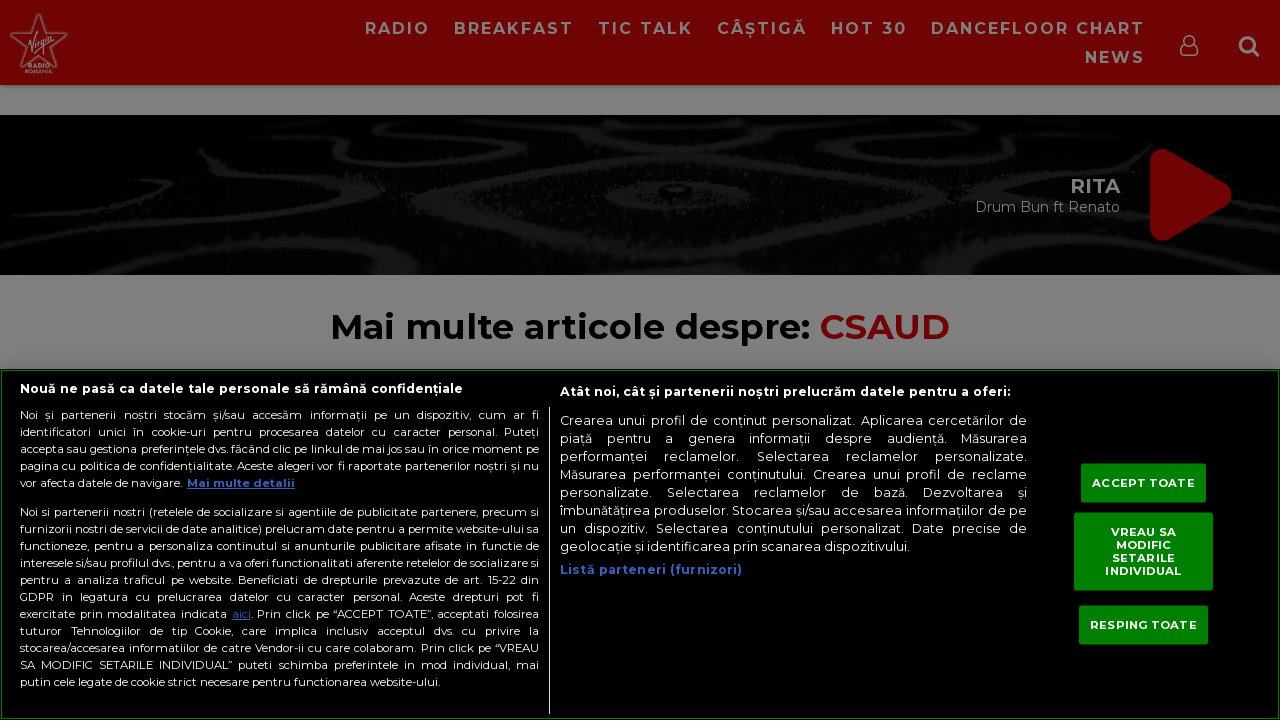

--- FILE ---
content_type: text/html; charset=UTF-8
request_url: https://virginradio.ro/tag/csaud/page/5/
body_size: 15699
content:
<!doctype html>
<html  lang="ro-RO" prefix="og: http://ogp.me/ns#">
<head>
    <script type="text/javascript" src="https://cookie-cdn.cookiepro.com/consent/17bf7481-93ac-45a6-86f6-38fe32462936/OtAutoBlock.js" ></script>
    <script src="https://cookie-cdn.cookiepro.com/consent/17bf7481-93ac-45a6-86f6-38fe32462936/otSDKStub.js" data-language="ro" type="text/javascript" charset="UTF-8" data-domain-script="17bf7481-93ac-45a6-86f6-38fe32462936" ></script>
    <!--
    <script src="https://cdn.cookielaw.org/consent/cmp.stub.js" type="text/javascript" charset="UTF-8"></script>
    <script src="https://cookie-cdn.cookiepro.com/scripttemplates/otSDKStub.js"  type="text/javascript" charset="UTF-8" data-domain-script="17bf7481-93ac-45a6-86f6-38fe32462936"></script>
    -->
    <meta charset="UTF-8">
    <link rel="canonical" href="https://virginradio.ro/tag/csaud/page/5/" />
    <title>Tag-ul   CSAUD- Pagina 5 : VIRGIN RADIO ROMANIA</title>
    <link href="//www.google-analytics.com" rel="dns-prefetch">
    <meta name="google-site-verification" content="3NNVGvOOtDeRKIAuSc3jGdz6OWQPaDrrxBZrRH84Fmw" />
    <meta name="facebook-domain-verification" content="du7eqb8znmvfngp26tefh7osowhae7" />

    <link rel="apple-touch-icon" sizes="180x180" href="/icons/apple-touch-icon.png">
    <link rel="icon" type="image/png" sizes="32x32" href="/icons/favicon-32x32.png">
    <link rel="icon" type="image/png" sizes="16x16" href="/icons/favicon-16x16.png">
    <link rel="manifest" href="/icons/site.webmanifest">
    <link rel="mask-icon" href="/icons/safari-pinned-tab.svg" color="#5bbad5">
    <link rel="shortcut icon" href="/icons/favicon.ico">
    <meta name="msapplication-TileColor" content="#da532c">
    <meta name="msapplication-config" content="/icons/browserconfig.xml">
    <meta name="theme-color" content="#ffffff">

    <meta name="cXenseParse:pageclass" content="frontpage"/>
    <meta name="cXenseParse:url" content="https://virginradio.ro/tag/csaud/page/5/" />
    <script type="application/ld+json">{"@context":"http:\/\/schema.org\/","@type":"CollectionPage","headline":"Articole cu tag-ul \"CSAUD\"","description":"","url":"https:\/\/virginradio.ro\/category\/coolnews\/","sameAs":[],"hasPart":[{"@type":"BlogPosting","headline":"Indiciul care te apropie de CSAUD","url":"https:\/\/virginradio.ro\/indiciul-care-te-apropie-de-csaud\/","datePublished":"2018-03-29T08:44:31+03:00","dateModified":"2018-03-29T08:44:31+03:00","mainEntityOfPage":"https:\/\/virginradio.ro\/indiciul-care-te-apropie-de-csaud\/","author":{"@type":"Person","name":"Toader Paun","url":"https:\/\/virginradio.ro\/author\/toader\/"},"publisher":{"@type":"Organization","name":"VIRGIN RADIO ROMANIA","logo":{"@type":"ImageObject","url":"https:\/\/virginradio.ro\/wp-content\/themes\/virgin_v3\/img\/logo.png","height":"84","width":"178"}},"image":{"@type":"ImageObject","url":"https:\/\/virginradio.ro\/wp-content\/uploads\/2018\/03\/INDICIUL-CSAUD.jpg","height":"576","width":"1024"}},{"@type":"BlogPosting","headline":"Mai ai \u00eenc\u0103 un indiciu \u00een plus pentru CSAUD","url":"https:\/\/virginradio.ro\/mai-ai-inca-un-indiciu-in-plus-pentru-csaud\/","datePublished":"2018-03-26T09:57:28+03:00","dateModified":"2018-03-26T09:57:28+03:00","mainEntityOfPage":"https:\/\/virginradio.ro\/mai-ai-inca-un-indiciu-in-plus-pentru-csaud\/","author":{"@type":"Person","name":"Toader Paun","url":"https:\/\/virginradio.ro\/author\/toader\/"},"publisher":{"@type":"Organization","name":"VIRGIN RADIO ROMANIA","logo":{"@type":"ImageObject","url":"https:\/\/virginradio.ro\/wp-content\/themes\/virgin_v3\/img\/logo.png","height":"84","width":"178"}},"image":{"@type":"ImageObject","url":"https:\/\/virginradio.ro\/wp-content\/uploads\/2018\/03\/INDICIUL-CSAUD.jpg","height":"576","width":"1024"}},{"@type":"BlogPosting","headline":"Ai un indiciu \u00een plus pentru CSAUD","url":"https:\/\/virginradio.ro\/ai-un-indiciu-in-plus-pentru-csaud\/","datePublished":"2018-03-19T08:28:19+02:00","dateModified":"2018-03-19T09:46:51+02:00","mainEntityOfPage":"https:\/\/virginradio.ro\/ai-un-indiciu-in-plus-pentru-csaud\/","author":{"@type":"Person","name":"Toader Paun","url":"https:\/\/virginradio.ro\/author\/toader\/"},"publisher":{"@type":"Organization","name":"VIRGIN RADIO ROMANIA","logo":{"@type":"ImageObject","url":"https:\/\/virginradio.ro\/wp-content\/themes\/virgin_v3\/img\/logo.png","height":"84","width":"178"}},"image":{"@type":"ImageObject","url":"https:\/\/virginradio.ro\/wp-content\/uploads\/2018\/01\/CSAUD-5000EURO-la-Virgin-Radio-ROmania-800x800.jpg","height":"800","width":"800"}},{"@type":"BlogPosting","headline":"Vineri, tripl\u0103m \u0219ansele la CSAUD","url":"https:\/\/virginradio.ro\/vineri-triplam-sansele-la-csaud\/","datePublished":"2018-03-15T09:45:58+02:00","dateModified":"2018-03-15T09:45:58+02:00","mainEntityOfPage":"https:\/\/virginradio.ro\/vineri-triplam-sansele-la-csaud\/","author":{"@type":"Person","name":"Toader Paun","url":"https:\/\/virginradio.ro\/author\/toader\/"},"publisher":{"@type":"Organization","name":"VIRGIN RADIO ROMANIA","logo":{"@type":"ImageObject","url":"https:\/\/virginradio.ro\/wp-content\/themes\/virgin_v3\/img\/logo.png","height":"84","width":"178"}},"image":{"@type":"ImageObject","url":"https:\/\/virginradio.ro\/wp-content\/uploads\/2018\/03\/5000EURO_73087969.jpg","height":"667","width":"1000"}},{"@type":"BlogPosting","headline":"Am dublat suma la CSAUD, dar n-a ghicit nimeni","url":"https:\/\/virginradio.ro\/am-dublat-suma-la-csaud-dar-n-a-ghicit-nimeni\/","datePublished":"2018-03-12T09:42:31+02:00","dateModified":"2018-03-12T09:42:31+02:00","mainEntityOfPage":"https:\/\/virginradio.ro\/am-dublat-suma-la-csaud-dar-n-a-ghicit-nimeni\/","author":{"@type":"Person","name":"Razvan Motei","url":"https:\/\/virginradio.ro\/author\/razvanmotei\/","sameAs":["http:\/\/www.razvanmotei.ro"]},"publisher":{"@type":"Organization","name":"VIRGIN RADIO ROMANIA","logo":{"@type":"ImageObject","url":"https:\/\/virginradio.ro\/wp-content\/themes\/virgin_v3\/img\/logo.png","height":"84","width":"178"}},"image":{"@type":"ImageObject","url":"https:\/\/virginradio.ro\/wp-content\/uploads\/2018\/03\/Ridica-miza-la-CSAUD-la-10000EURO.png","height":"960","width":"960"}},{"@type":"BlogPosting","headline":"D\u0103m 10000EURO la CSAUD","url":"https:\/\/virginradio.ro\/dam-10000euro-la-csaud\/","datePublished":"2018-03-11T11:44:40+02:00","dateModified":"2018-03-11T11:48:05+02:00","mainEntityOfPage":"https:\/\/virginradio.ro\/dam-10000euro-la-csaud\/","author":{"@type":"Person","name":"Toader Paun","url":"https:\/\/virginradio.ro\/author\/toader\/"},"publisher":{"@type":"Organization","name":"VIRGIN RADIO ROMANIA","logo":{"@type":"ImageObject","url":"https:\/\/virginradio.ro\/wp-content\/themes\/virgin_v3\/img\/logo.png","height":"84","width":"178"}},"image":{"@type":"ImageObject","url":"https:\/\/virginradio.ro\/wp-content\/uploads\/2018\/03\/Ridica-miza-la-CSAUD-la-10000EURO.png","height":"960","width":"960"}},{"@type":"BlogPosting","headline":"Reme a f\u0103cut o rund\u0103 fulger CSAUD \u0219i a primit 3 r\u0103spunsuri gre\u0219ite","url":"https:\/\/virginradio.ro\/reme-a-facut-o-runda-fulger-csaud-si-a-primit-3-raspunsuri-gresite\/","datePublished":"2018-03-05T17:43:44+02:00","dateModified":"2018-03-05T17:43:44+02:00","mainEntityOfPage":"https:\/\/virginradio.ro\/reme-a-facut-o-runda-fulger-csaud-si-a-primit-3-raspunsuri-gresite\/","author":{"@type":"Person","name":"Toader Paun","url":"https:\/\/virginradio.ro\/author\/toader\/"},"publisher":{"@type":"Organization","name":"VIRGIN RADIO ROMANIA","logo":{"@type":"ImageObject","url":"https:\/\/virginradio.ro\/wp-content\/themes\/virgin_v3\/img\/logo.png","height":"84","width":"178"}},"image":{"@type":"ImageObject","url":"https:\/\/virginradio.ro\/wp-content\/uploads\/2018\/02\/Andreea-Remetan-accepta-provocarea-Vicrgin-Tonic.jpg","height":"768","width":"1024"}},{"@type":"BlogPosting","headline":"A pus m\u00e2na pe un WildCard pentru CSAUD","url":"https:\/\/virginradio.ro\/a-pus-mana-pe-un-wildcard-pentru-csaud\/","datePublished":"2018-02-27T18:00:45+02:00","dateModified":"2018-02-27T18:10:10+02:00","mainEntityOfPage":"https:\/\/virginradio.ro\/a-pus-mana-pe-un-wildcard-pentru-csaud\/","author":{"@type":"Person","name":"Toader Paun","url":"https:\/\/virginradio.ro\/author\/toader\/"},"publisher":{"@type":"Organization","name":"VIRGIN RADIO ROMANIA","logo":{"@type":"ImageObject","url":"https:\/\/virginradio.ro\/wp-content\/themes\/virgin_v3\/img\/logo.png","height":"84","width":"178"}},"image":{"@type":"ImageObject","url":"https:\/\/virginradio.ro\/wp-content\/uploads\/2018\/01\/CSAUD-5000EURO-la-Virgin-Radio-ROmania-800x800.jpg","height":"800","width":"800"}},{"@type":"BlogPosting","headline":"Doar luni la ora 7.30 dubl\u0103m premiul la CSAUD: 10.000 de euro","url":"https:\/\/virginradio.ro\/doar-luni-la-ora-7-30-dublam-premiul-la-csaud-10-000-de-euro\/","datePublished":"2018-02-23T12:52:05+02:00","dateModified":"2018-02-23T12:52:35+02:00","mainEntityOfPage":"https:\/\/virginradio.ro\/doar-luni-la-ora-7-30-dublam-premiul-la-csaud-10-000-de-euro\/","author":{"@type":"Person","name":"Razvan Motei","url":"https:\/\/virginradio.ro\/author\/razvanmotei\/","sameAs":["http:\/\/www.razvanmotei.ro"]},"publisher":{"@type":"Organization","name":"VIRGIN RADIO ROMANIA","logo":{"@type":"ImageObject","url":"https:\/\/virginradio.ro\/wp-content\/themes\/virgin_v3\/img\/logo.png","height":"84","width":"178"}},"image":{"@type":"ImageObject","url":"https:\/\/virginradio.ro\/wp-content\/uploads\/2018\/02\/CSAUD-Citat-Facebook-10000.jpg","height":"960","width":"960"}},{"@type":"BlogPosting","headline":"Absolut toate probele prin care a trecut Reme la #HeartRateChallenge &#8211; FOTO","url":"https:\/\/virginradio.ro\/absolut-toate-probele-prin-care-a-trecut-reme-la-heartratechallenge-foto\/","datePublished":"2018-02-21T17:50:08+02:00","dateModified":"2018-02-21T17:55:20+02:00","mainEntityOfPage":"https:\/\/virginradio.ro\/absolut-toate-probele-prin-care-a-trecut-reme-la-heartratechallenge-foto\/","author":{"@type":"Person","name":"Razvan Motei","url":"https:\/\/virginradio.ro\/author\/razvanmotei\/","sameAs":["http:\/\/www.razvanmotei.ro"]},"publisher":{"@type":"Organization","name":"VIRGIN RADIO ROMANIA","logo":{"@type":"ImageObject","url":"https:\/\/virginradio.ro\/wp-content\/themes\/virgin_v3\/img\/logo.png","height":"84","width":"178"}},"image":{"@type":"ImageObject","url":"https:\/\/virginradio.ro\/wp-content\/uploads\/2018\/02\/rsz_img-3969.jpg","height":"600","width":"800"}},{"@type":"BlogPosting","headline":"Rund\u0103 fulger CSAUD la Virgin Radio Romania. Reme a acceptat Heart Rate Challenge!","url":"https:\/\/virginradio.ro\/runda-fulger-csaud-la-virgin-radio-romania-reme-a-acceptat-heart-rate-challenge\/","datePublished":"2018-02-20T18:35:20+02:00","dateModified":"2018-02-21T17:57:15+02:00","mainEntityOfPage":"https:\/\/virginradio.ro\/runda-fulger-csaud-la-virgin-radio-romania-reme-a-acceptat-heart-rate-challenge\/","author":{"@type":"Person","name":"Toader Paun","url":"https:\/\/virginradio.ro\/author\/toader\/"},"publisher":{"@type":"Organization","name":"VIRGIN RADIO ROMANIA","logo":{"@type":"ImageObject","url":"https:\/\/virginradio.ro\/wp-content\/themes\/virgin_v3\/img\/logo.png","height":"84","width":"178"}},"image":{"@type":"ImageObject","url":"https:\/\/virginradio.ro\/wp-content\/uploads\/2018\/02\/Andreea-Remetan-accepta-provocarea-Vicrgin-Tonic.jpg","height":"768","width":"1024"}},{"@type":"BlogPosting","headline":"Cum am filmat un vlog de mii de euro-VIDEO","url":"https:\/\/virginradio.ro\/cum-am-filmat-un-vlog-de-mii-de-euro-video\/","datePublished":"2018-01-25T09:55:17+02:00","dateModified":"2018-01-25T10:00:19+02:00","mainEntityOfPage":"https:\/\/virginradio.ro\/cum-am-filmat-un-vlog-de-mii-de-euro-video\/","author":{"@type":"Person","name":"Stefan Viorica","url":"https:\/\/virginradio.ro\/author\/viorica-stefan\/"},"publisher":{"@type":"Organization","name":"VIRGIN RADIO ROMANIA","logo":{"@type":"ImageObject","url":"https:\/\/virginradio.ro\/wp-content\/themes\/virgin_v3\/img\/logo.png","height":"84","width":"178"}},"image":{"@type":"ImageObject","url":"https:\/\/virginradio.ro\/wp-content\/uploads\/2018\/01\/Vvlog14-Virgin-Radio-800x450.jpg","height":"450","width":"800"}},{"@type":"BlogPosting","headline":"C\u00e2nd s\u0103 suni pentru CSAUD","url":"https:\/\/virginradio.ro\/cand-sa-suni-pentru-csaud\/","datePublished":"2018-01-24T12:20:28+02:00","dateModified":"2018-01-24T12:20:28+02:00","mainEntityOfPage":"https:\/\/virginradio.ro\/cand-sa-suni-pentru-csaud\/","author":{"@type":"Person","name":"Toader Paun","url":"https:\/\/virginradio.ro\/author\/toader\/"},"publisher":{"@type":"Organization","name":"VIRGIN RADIO ROMANIA","logo":{"@type":"ImageObject","url":"https:\/\/virginradio.ro\/wp-content\/themes\/virgin_v3\/img\/logo.png","height":"84","width":"178"}},"image":{"@type":"ImageObject","url":"https:\/\/virginradio.ro\/wp-content\/uploads\/2018\/01\/telefoane_296127923-800x589.jpg","height":"589","width":"800"}},{"@type":"BlogPosting","headline":"Ea este Laura \u0219i a c\u00e2\u0219tigat 5000 de euro la CSAUD &#8211; VIDEO","url":"https:\/\/virginradio.ro\/ea-este-laura-si-a-castigat-5000-de-euro-la-csaud-video\/","datePublished":"2018-01-23T11:43:58+02:00","dateModified":"2018-01-23T11:43:58+02:00","mainEntityOfPage":"https:\/\/virginradio.ro\/ea-este-laura-si-a-castigat-5000-de-euro-la-csaud-video\/","author":{"@type":"Person","name":"Razvan Motei","url":"https:\/\/virginradio.ro\/author\/razvanmotei\/","sameAs":["http:\/\/www.razvanmotei.ro"]},"publisher":{"@type":"Organization","name":"VIRGIN RADIO ROMANIA","logo":{"@type":"ImageObject","url":"https:\/\/virginradio.ro\/wp-content\/themes\/virgin_v3\/img\/logo.png","height":"84","width":"178"}},"image":{"@type":"ImageObject","url":"https:\/\/virginradio.ro\/wp-content\/uploads\/2018\/01\/laura-csaud-virgin-radio-romania-800x364.png","height":"364","width":"800"}},{"@type":"BlogPosting","headline":"CSAUD: Cum s-a \u00eenregistrat primul zgomot de 5.000EURO &#8211; VIDEO","url":"https:\/\/virginradio.ro\/csaud-cum-s-a-inregistrat-primul-zgomot-de-5-000euro-video\/","datePublished":"2018-01-19T18:24:44+02:00","dateModified":"2018-01-19T23:20:06+02:00","mainEntityOfPage":"https:\/\/virginradio.ro\/csaud-cum-s-a-inregistrat-primul-zgomot-de-5-000euro-video\/","author":{"@type":"Person","name":"Toader Paun","url":"https:\/\/virginradio.ro\/author\/toader\/"},"publisher":{"@type":"Organization","name":"VIRGIN RADIO ROMANIA","logo":{"@type":"ImageObject","url":"https:\/\/virginradio.ro\/wp-content\/themes\/virgin_v3\/img\/logo.png","height":"84","width":"178"}},"image":{"@type":"ImageObject","url":"https:\/\/virginradio.ro\/wp-content\/uploads\/2018\/01\/microfon-in-studio-800x534.jpg","height":"534","width":"800"}},{"@type":"BlogPosting","headline":"A ghicit CSAUD la Virgin Radio Romania \u0219i a c\u00e2\u0219tigat 5000 de euro &#8211; AUDIO","url":"https:\/\/virginradio.ro\/a-ghicit-csaud-la-virgin-radio-romania-si-a-castigat-5000-de-euro-audio\/","datePublished":"2018-01-19T08:23:17+02:00","dateModified":"2018-01-19T23:22:03+02:00","mainEntityOfPage":"https:\/\/virginradio.ro\/a-ghicit-csaud-la-virgin-radio-romania-si-a-castigat-5000-de-euro-audio\/","author":{"@type":"Person","name":"Razvan Motei","url":"https:\/\/virginradio.ro\/author\/razvanmotei\/","sameAs":["http:\/\/www.razvanmotei.ro"]},"publisher":{"@type":"Organization","name":"VIRGIN RADIO ROMANIA","logo":{"@type":"ImageObject","url":"https:\/\/virginradio.ro\/wp-content\/themes\/virgin_v3\/img\/logo.png","height":"84","width":"178"}},"image":{"@type":"ImageObject","url":"https:\/\/virginradio.ro\/wp-content\/uploads\/2018\/01\/CSAUD-5000EURO-la-Virgin-Radio-ROmania-800x800.jpg","height":"800","width":"800"}},{"@type":"BlogPosting","headline":"Toate r\u0103spunsurile gre\u0219ite date la CSAUD pentru primul zgomot","url":"https:\/\/virginradio.ro\/toate-raspunsurile-gresite-date-la-csaud-pentru-primul-zgomot\/","datePublished":"2018-01-15T11:21:11+02:00","dateModified":"2018-01-23T11:24:16+02:00","mainEntityOfPage":"https:\/\/virginradio.ro\/toate-raspunsurile-gresite-date-la-csaud-pentru-primul-zgomot\/","author":{"@type":"Person","name":"Razvan Motei","url":"https:\/\/virginradio.ro\/author\/razvanmotei\/","sameAs":["http:\/\/www.razvanmotei.ro"]},"publisher":{"@type":"Organization","name":"VIRGIN RADIO ROMANIA","logo":{"@type":"ImageObject","url":"https:\/\/virginradio.ro\/wp-content\/themes\/virgin_v3\/img\/logo.png","height":"84","width":"178"}},"image":{"@type":"ImageObject","url":"https:\/\/virginradio.ro\/wp-content\/uploads\/2018\/01\/CSAUD-5000EURO-la-Virgin-Radio-ROmania-800x800.jpg","height":"800","width":"800"}},{"@type":"BlogPosting","headline":"Ready for the world&#8217;s greatest radio contest?","url":"https:\/\/virginradio.ro\/ready-for-the-worlds-greatest-radio-contest\/","datePublished":"2018-01-14T19:56:33+02:00","dateModified":"2018-01-14T19:59:29+02:00","mainEntityOfPage":"https:\/\/virginradio.ro\/ready-for-the-worlds-greatest-radio-contest\/","author":{"@type":"Person","name":"Toader Paun","url":"https:\/\/virginradio.ro\/author\/toader\/"},"publisher":{"@type":"Organization","name":"VIRGIN RADIO ROMANIA","logo":{"@type":"ImageObject","url":"https:\/\/virginradio.ro\/wp-content\/themes\/virgin_v3\/img\/logo.png","height":"84","width":"178"}},"image":{"@type":"ImageObject","url":"https:\/\/virginradio.ro\/wp-content\/uploads\/2018\/01\/taylor-burning-money.gif","height":"360","width":"650"}}]}</script>    <meta http-equiv="X-UA-Compatible" content="IE=edge,chrome=1">
    <meta name="viewport" content="width=device-width,minimum-scale=1,initial-scale=1">
    <meta name="description" content="Hip Hop,Trap &amp; New Music">
    <link href="https://fonts.googleapis.com/css?family=Montserrat:400,700&amp;subset=latin-ext" rel="stylesheet">
    <meta name='robots' content='max-image-preview:large' />
<link rel='stylesheet' id='js_composer_front-css' href='https://virginradio.ro/wp-content/plugins/js_composer/assets/css/js_composer.min.css?ver=6.5.5' media='all' />
<link rel='stylesheet' id='wp-block-library-css' href='https://virginradio.ro/wp-includes/css/dist/block-library/style.min.css?ver=6.5.5' media='all' />
<style id='classic-theme-styles-inline-css' type='text/css'>
/*! This file is auto-generated */
.wp-block-button__link{color:#fff;background-color:#32373c;border-radius:9999px;box-shadow:none;text-decoration:none;padding:calc(.667em + 2px) calc(1.333em + 2px);font-size:1.125em}.wp-block-file__button{background:#32373c;color:#fff;text-decoration:none}
</style>
<style id='global-styles-inline-css' type='text/css'>
body{--wp--preset--color--black: #000000;--wp--preset--color--cyan-bluish-gray: #abb8c3;--wp--preset--color--white: #ffffff;--wp--preset--color--pale-pink: #f78da7;--wp--preset--color--vivid-red: #cf2e2e;--wp--preset--color--luminous-vivid-orange: #ff6900;--wp--preset--color--luminous-vivid-amber: #fcb900;--wp--preset--color--light-green-cyan: #7bdcb5;--wp--preset--color--vivid-green-cyan: #00d084;--wp--preset--color--pale-cyan-blue: #8ed1fc;--wp--preset--color--vivid-cyan-blue: #0693e3;--wp--preset--color--vivid-purple: #9b51e0;--wp--preset--gradient--vivid-cyan-blue-to-vivid-purple: linear-gradient(135deg,rgba(6,147,227,1) 0%,rgb(155,81,224) 100%);--wp--preset--gradient--light-green-cyan-to-vivid-green-cyan: linear-gradient(135deg,rgb(122,220,180) 0%,rgb(0,208,130) 100%);--wp--preset--gradient--luminous-vivid-amber-to-luminous-vivid-orange: linear-gradient(135deg,rgba(252,185,0,1) 0%,rgba(255,105,0,1) 100%);--wp--preset--gradient--luminous-vivid-orange-to-vivid-red: linear-gradient(135deg,rgba(255,105,0,1) 0%,rgb(207,46,46) 100%);--wp--preset--gradient--very-light-gray-to-cyan-bluish-gray: linear-gradient(135deg,rgb(238,238,238) 0%,rgb(169,184,195) 100%);--wp--preset--gradient--cool-to-warm-spectrum: linear-gradient(135deg,rgb(74,234,220) 0%,rgb(151,120,209) 20%,rgb(207,42,186) 40%,rgb(238,44,130) 60%,rgb(251,105,98) 80%,rgb(254,248,76) 100%);--wp--preset--gradient--blush-light-purple: linear-gradient(135deg,rgb(255,206,236) 0%,rgb(152,150,240) 100%);--wp--preset--gradient--blush-bordeaux: linear-gradient(135deg,rgb(254,205,165) 0%,rgb(254,45,45) 50%,rgb(107,0,62) 100%);--wp--preset--gradient--luminous-dusk: linear-gradient(135deg,rgb(255,203,112) 0%,rgb(199,81,192) 50%,rgb(65,88,208) 100%);--wp--preset--gradient--pale-ocean: linear-gradient(135deg,rgb(255,245,203) 0%,rgb(182,227,212) 50%,rgb(51,167,181) 100%);--wp--preset--gradient--electric-grass: linear-gradient(135deg,rgb(202,248,128) 0%,rgb(113,206,126) 100%);--wp--preset--gradient--midnight: linear-gradient(135deg,rgb(2,3,129) 0%,rgb(40,116,252) 100%);--wp--preset--font-size--small: 13px;--wp--preset--font-size--medium: 20px;--wp--preset--font-size--large: 36px;--wp--preset--font-size--x-large: 42px;--wp--preset--spacing--20: 0.44rem;--wp--preset--spacing--30: 0.67rem;--wp--preset--spacing--40: 1rem;--wp--preset--spacing--50: 1.5rem;--wp--preset--spacing--60: 2.25rem;--wp--preset--spacing--70: 3.38rem;--wp--preset--spacing--80: 5.06rem;--wp--preset--shadow--natural: 6px 6px 9px rgba(0, 0, 0, 0.2);--wp--preset--shadow--deep: 12px 12px 50px rgba(0, 0, 0, 0.4);--wp--preset--shadow--sharp: 6px 6px 0px rgba(0, 0, 0, 0.2);--wp--preset--shadow--outlined: 6px 6px 0px -3px rgba(255, 255, 255, 1), 6px 6px rgba(0, 0, 0, 1);--wp--preset--shadow--crisp: 6px 6px 0px rgba(0, 0, 0, 1);}:where(.is-layout-flex){gap: 0.5em;}:where(.is-layout-grid){gap: 0.5em;}body .is-layout-flex{display: flex;}body .is-layout-flex{flex-wrap: wrap;align-items: center;}body .is-layout-flex > *{margin: 0;}body .is-layout-grid{display: grid;}body .is-layout-grid > *{margin: 0;}:where(.wp-block-columns.is-layout-flex){gap: 2em;}:where(.wp-block-columns.is-layout-grid){gap: 2em;}:where(.wp-block-post-template.is-layout-flex){gap: 1.25em;}:where(.wp-block-post-template.is-layout-grid){gap: 1.25em;}.has-black-color{color: var(--wp--preset--color--black) !important;}.has-cyan-bluish-gray-color{color: var(--wp--preset--color--cyan-bluish-gray) !important;}.has-white-color{color: var(--wp--preset--color--white) !important;}.has-pale-pink-color{color: var(--wp--preset--color--pale-pink) !important;}.has-vivid-red-color{color: var(--wp--preset--color--vivid-red) !important;}.has-luminous-vivid-orange-color{color: var(--wp--preset--color--luminous-vivid-orange) !important;}.has-luminous-vivid-amber-color{color: var(--wp--preset--color--luminous-vivid-amber) !important;}.has-light-green-cyan-color{color: var(--wp--preset--color--light-green-cyan) !important;}.has-vivid-green-cyan-color{color: var(--wp--preset--color--vivid-green-cyan) !important;}.has-pale-cyan-blue-color{color: var(--wp--preset--color--pale-cyan-blue) !important;}.has-vivid-cyan-blue-color{color: var(--wp--preset--color--vivid-cyan-blue) !important;}.has-vivid-purple-color{color: var(--wp--preset--color--vivid-purple) !important;}.has-black-background-color{background-color: var(--wp--preset--color--black) !important;}.has-cyan-bluish-gray-background-color{background-color: var(--wp--preset--color--cyan-bluish-gray) !important;}.has-white-background-color{background-color: var(--wp--preset--color--white) !important;}.has-pale-pink-background-color{background-color: var(--wp--preset--color--pale-pink) !important;}.has-vivid-red-background-color{background-color: var(--wp--preset--color--vivid-red) !important;}.has-luminous-vivid-orange-background-color{background-color: var(--wp--preset--color--luminous-vivid-orange) !important;}.has-luminous-vivid-amber-background-color{background-color: var(--wp--preset--color--luminous-vivid-amber) !important;}.has-light-green-cyan-background-color{background-color: var(--wp--preset--color--light-green-cyan) !important;}.has-vivid-green-cyan-background-color{background-color: var(--wp--preset--color--vivid-green-cyan) !important;}.has-pale-cyan-blue-background-color{background-color: var(--wp--preset--color--pale-cyan-blue) !important;}.has-vivid-cyan-blue-background-color{background-color: var(--wp--preset--color--vivid-cyan-blue) !important;}.has-vivid-purple-background-color{background-color: var(--wp--preset--color--vivid-purple) !important;}.has-black-border-color{border-color: var(--wp--preset--color--black) !important;}.has-cyan-bluish-gray-border-color{border-color: var(--wp--preset--color--cyan-bluish-gray) !important;}.has-white-border-color{border-color: var(--wp--preset--color--white) !important;}.has-pale-pink-border-color{border-color: var(--wp--preset--color--pale-pink) !important;}.has-vivid-red-border-color{border-color: var(--wp--preset--color--vivid-red) !important;}.has-luminous-vivid-orange-border-color{border-color: var(--wp--preset--color--luminous-vivid-orange) !important;}.has-luminous-vivid-amber-border-color{border-color: var(--wp--preset--color--luminous-vivid-amber) !important;}.has-light-green-cyan-border-color{border-color: var(--wp--preset--color--light-green-cyan) !important;}.has-vivid-green-cyan-border-color{border-color: var(--wp--preset--color--vivid-green-cyan) !important;}.has-pale-cyan-blue-border-color{border-color: var(--wp--preset--color--pale-cyan-blue) !important;}.has-vivid-cyan-blue-border-color{border-color: var(--wp--preset--color--vivid-cyan-blue) !important;}.has-vivid-purple-border-color{border-color: var(--wp--preset--color--vivid-purple) !important;}.has-vivid-cyan-blue-to-vivid-purple-gradient-background{background: var(--wp--preset--gradient--vivid-cyan-blue-to-vivid-purple) !important;}.has-light-green-cyan-to-vivid-green-cyan-gradient-background{background: var(--wp--preset--gradient--light-green-cyan-to-vivid-green-cyan) !important;}.has-luminous-vivid-amber-to-luminous-vivid-orange-gradient-background{background: var(--wp--preset--gradient--luminous-vivid-amber-to-luminous-vivid-orange) !important;}.has-luminous-vivid-orange-to-vivid-red-gradient-background{background: var(--wp--preset--gradient--luminous-vivid-orange-to-vivid-red) !important;}.has-very-light-gray-to-cyan-bluish-gray-gradient-background{background: var(--wp--preset--gradient--very-light-gray-to-cyan-bluish-gray) !important;}.has-cool-to-warm-spectrum-gradient-background{background: var(--wp--preset--gradient--cool-to-warm-spectrum) !important;}.has-blush-light-purple-gradient-background{background: var(--wp--preset--gradient--blush-light-purple) !important;}.has-blush-bordeaux-gradient-background{background: var(--wp--preset--gradient--blush-bordeaux) !important;}.has-luminous-dusk-gradient-background{background: var(--wp--preset--gradient--luminous-dusk) !important;}.has-pale-ocean-gradient-background{background: var(--wp--preset--gradient--pale-ocean) !important;}.has-electric-grass-gradient-background{background: var(--wp--preset--gradient--electric-grass) !important;}.has-midnight-gradient-background{background: var(--wp--preset--gradient--midnight) !important;}.has-small-font-size{font-size: var(--wp--preset--font-size--small) !important;}.has-medium-font-size{font-size: var(--wp--preset--font-size--medium) !important;}.has-large-font-size{font-size: var(--wp--preset--font-size--large) !important;}.has-x-large-font-size{font-size: var(--wp--preset--font-size--x-large) !important;}
.wp-block-navigation a:where(:not(.wp-element-button)){color: inherit;}
:where(.wp-block-post-template.is-layout-flex){gap: 1.25em;}:where(.wp-block-post-template.is-layout-grid){gap: 1.25em;}
:where(.wp-block-columns.is-layout-flex){gap: 2em;}:where(.wp-block-columns.is-layout-grid){gap: 2em;}
.wp-block-pullquote{font-size: 1.5em;line-height: 1.6;}
</style>
<link rel='stylesheet' id='facebook-login-css' href='https://virginradio.ro/wp-content/plugins/wp-facebook-login/public/css/facebook-login.css?ver=1.2.3.5' media='all' />
<link rel='stylesheet' id='ns-plugins-css' href='https://virginradio.ro/wp-content/themes/virgin_v3/css/plugins-003.css?ver=1.2' media='all' />
<link rel='stylesheet' id='ns-styles-css' href='https://virginradio.ro/wp-content/themes/virgin_v3/css/style-1-612.css?ver=1.595' media='all' />
<script type="text/javascript" data-ot-ignore src="https://virginradio.ro/wp-includes/js/jquery/jquery.min.js?ver=3.7.1" id="jquery-core" ></script><script type="text/javascript" data-ot-ignore src="https://virginradio.ro/wp-includes/js/jquery/jquery-migrate.min.js?ver=3.4.1" id="jquery-migrate" ></script><script type="text/javascript" data-ot-ignore src="https://virginradio.ro/wp-content/themes/virgin_v3/js/plugins-108.js?ver=1.0.7" id="ns-plugins" ></script><script type="text/javascript" data-ot-ignore src="https://virginradio.ro/wp-content/themes/virgin_v3/js/mediaelement-426.min.js?ver=4.2.6" id="ns-mediaelement" ></script><script type="text/javascript" id="ns-js-js-extra">
/* <![CDATA[ */
var ns = {"wp_ajax":"https:\/\/virginradio.ro\/wp-admin\/admin-ajax.php","nonce":"81e6af7873","homeUrl":"https:\/\/virginradio.ro","themeUrl":"https:\/\/virginradio.ro\/wp-content\/themes\/virgin_v3","logoutUrl":"https:\/\/virginradio.ro\/wp-login.php?action=logout&redirect_to=https%3A%2F%2Fvirginradio.ro&_wpnonce=601e0c6643","ns_ajax":"https:\/\/virginradio.ro\/wp-content\/themes\/virgin_v3\/ajax\/ajax.php","vastUrl":"[base64]","infiniteScroll":"0"};
/* ]]> */
</script>
<script type="text/javascript" data-ot-ignore src="https://virginradio.ro/wp-content/themes/virgin_v3/js/scripts-2-89.js?ver=2.828" id="ns-js" ></script><script type="text/javascript" data-ot-ignore src="https://virginradio.ro/wp-content/themes/virgin_v3/js/ns_contest-110.js?ver=1.1.0" id="ns-contest" ></script><script type="text/javascript" id="facebook-login-js-extra">
/* <![CDATA[ */
var fbl = {"ajaxurl":"https:\/\/virginradio.ro\/wp-admin\/admin-ajax.php","site_url":"https:\/\/virginradio.ro","scopes":"email,public_profile","appId":"1263739973665244","l18n":{"chrome_ios_alert":"Please login into facebook and then click connect button again"}};
/* ]]> */
</script>
<script type="text/plain" class="optanon-category-C0003" src="https://virginradio.ro/wp-content/plugins/wp-facebook-login/public/js/facebook-login.js?ver=1.2.3.5" ></script><script></script><link rel="https://api.w.org/" href="https://virginradio.ro/wp-json/" /><link rel="alternate" type="application/json" href="https://virginradio.ro/wp-json/wp/v2/tags/5218" /><link rel="dns-prefetch" href="//connect.facebook.net" />
<meta property="og:title" name="og:title" content="CSAUD" />
<meta property="og:type" name="og:type" content="website" />
<meta property="og:description" name="og:description" content="Hip Hop,Trap &amp; New Music" />
<meta property="og:locale" name="og:locale" content="ro_RO" />
<meta property="og:site_name" name="og:site_name" content="VIRGIN RADIO ROMANIA" />
      <meta name="onesignal" content="wordpress-plugin"/>
            <script>

      window.OneSignal = window.OneSignal || [];

      OneSignal.push( function() {
        OneSignal.SERVICE_WORKER_UPDATER_PATH = "OneSignalSDKUpdaterWorker.js.php";
                      OneSignal.SERVICE_WORKER_PATH = "OneSignalSDKWorker.js.php";
                      OneSignal.SERVICE_WORKER_PARAM = { scope: "/" };
        OneSignal.setDefaultNotificationUrl("https://virginradio.ro");
        var oneSignal_options = {};
        window._oneSignalInitOptions = oneSignal_options;

        oneSignal_options['wordpress'] = true;
oneSignal_options['appId'] = '9c84feba-2da4-4cd7-9709-dfd16afcd582';
oneSignal_options['allowLocalhostAsSecureOrigin'] = true;
oneSignal_options['welcomeNotification'] = { };
oneSignal_options['welcomeNotification']['title'] = "Te-ai abonat la notificarile VirginRadio.ro";
oneSignal_options['welcomeNotification']['message'] = "Iti multumim! De aici inaite afli primul cand se intampla ceva important si cand apare un nou hit pop&amp;electro!";
oneSignal_options['path'] = "https://virginradio.ro/wp-content/plugins/onesignal-free-web-push-notifications/sdk_files/";
oneSignal_options['promptOptions'] = { };
oneSignal_options['promptOptions']['actionMessage'] = "doreste sa afiseze notificari:";
oneSignal_options['promptOptions']['exampleNotificationTitleDesktop'] = "Notificare Exemplu";
oneSignal_options['promptOptions']['exampleNotificationMessageDesktop'] = "Notificarile Virgin Radio Romania vor aparea pe desktop-ul tau oricand este ceva important";
oneSignal_options['promptOptions']['exampleNotificationTitleMobile'] = "Exemplu";
oneSignal_options['promptOptions']['exampleNotificationMessageMobile'] = "Notificarile vor aparea pe dispozitivul tau";
oneSignal_options['promptOptions']['exampleNotificationCaption'] = "(te poti dezabona oricand)";
oneSignal_options['promptOptions']['acceptButtonText'] = "CONTINUA";
oneSignal_options['promptOptions']['cancelButtonText'] = "NU, MULTUMESC";
oneSignal_options['promptOptions']['siteName'] = "Virgin Radio Romania";
oneSignal_options['promptOptions']['autoAcceptTitle'] = "Permite";
                OneSignal.init(window._oneSignalInitOptions);
                      });

      function documentInitOneSignal() {
        var oneSignal_elements = document.getElementsByClassName("OneSignal-prompt");

        var oneSignalLinkClickHandler = function(event) { OneSignal.push(['registerForPushNotifications']); event.preventDefault(); };        for(var i = 0; i < oneSignal_elements.length; i++)
          oneSignal_elements[i].addEventListener('click', oneSignalLinkClickHandler, false);
      }

      if (document.readyState === 'complete') {
           documentInitOneSignal();
      }
      else {
           window.addEventListener("load", function(event){
               documentInitOneSignal();
          });
      }
    </script>
<noscript><style> .wpb_animate_when_almost_visible { opacity: 1; }</style></noscript>    <script type="text/plain" class="optanon-category-C0003" async src="//domslc.com/c/virginradio.ro.js"></script>
<!-- Cxense SATI script 2.0 begin -->
<script type="text/plain" class="optanon-category-C0002-C0013">
    window.cX = window.cX || {}; cX.callQueue = cX.callQueue || [];
    cX.callQueue.push(['setSiteId', '1138479773402378612']);
    cX.callQueue.push(['sendPageViewEvent']);
</script>
<script type="text/plain" class="optanon-category-C0002-C0013" async src="//code3.adtlgc.com/js/sati_init.js"></script>
<script type="text/plain" class="optanon-category-C0002-C0013">
    (function(d,s,e,t){e=d.createElement(s);e.type='text/java'+s;e.async='async';
        e.src='http'+('https:'===location.protocol?'s://s':'://')+'cdn.cxense.com/cx.js';
        t=d.getElementsByTagName(s)[0];t.parentNode.insertBefore(e,t);})(document,'script');

    function SATI_TrackView(locationURL, referrerURL) {
        if(locationURL === referrerURL) { console.log("AJAX: SATI url not changed");return;}
        window.cX = window.cX || {};
        cX.callQueue = cX.callQueue || [];
        cX.callQueue.push(['initializePage']);
        cX.callQueue.push(['setSiteId', '1138479773402378612']);
        cX.callQueue.push(['sendPageViewEvent', { 'location': locationURL, 'referrer':referrerURL}]);

        //adbl tracking
        cX.callQueue.push(['invoke', function () {
            let isAdBlockDetected = !document.getElementById('AdSense').clientHeight ? 'Yes' : 'No';
            console.log('HasAdBlock : ' + isAdBlockDetected);
            cX.setEventAttributes({origin: 'brt-adblock', persistedQueryId: 'fcadb0c22bec63a3e94af5a65644fc6b869880e0'});
            cX.sendEvent('adBlockerDetection', {adBlockerDetected: isAdBlockDetected});
        }]);
    };
</script>
<!-- Cxense SATI script 2.0 end -->


    <script>
        var esadt;esadt||((esadt=esadt||{}).cmd=esadt.cmd||[],function(){var t=document.createElement("script");t.async=!0,t.id="esadt",t.type="text/javascript";var e="https:"==document.location.protocol;t.src=(e?"https:":"http:")+"///sspjs.eskimi.com/esadt.js",(e=document.getElementsByTagName("script")[0]).parentNode.insertBefore(t,e)}());
    </script>

<!-- Google Analytics -->
<script type="text/plain" class="optanon-category-C0013">
    //Google Analytics
    (function(i,s,o,g,r,a,m){i['GoogleAnalyticsObject']=r;i[r]=i[r]||function(){
        (i[r].q=i[r].q||[]).push(arguments)},i[r].l=1*new Date();a=s.createElement(o),
        m=s.getElementsByTagName(o)[0];a.async=1;a.src=g;m.parentNode.insertBefore(a,m)
    })(window,document,'script','https://www.google-analytics.com/analytics.js','ga');
</script>
<!-- Google Analytics end -->


<script type="text/javascript">
    function initAds(url="") {

        if(url === "") {
            if(window.history && window.history.state && window.history.state.path) {
                url = window.history.state.path;
            } else {
                url = window.location.toString();
            }
        }
        console.log("DFP: init  ["+url+"]");
        jQuery(".mkt-area:not(.display-block)").dfp({
            dfpID: '64989474',
            refreshExisting: false,
            url: url,
            lazyLoad:{
                fetchMarginPercent: 200,
                renderMarginPercent: 100,
                mobileScaling: 2.0
            },
            sizeMapping: {
                'header': [
                    {browser: [900, 600], ad_sizes: [ [970, 250], [300, 250] ]},
                    {browser: [0, 0], ad_sizes: [ [300, 250] ]}
                ],
                'wide': [
                    {browser: [900, 600], ad_sizes: [[970, 250], [980, 90], [970, 90], [950, 90], [728, 90], [300, 250], [450, 250], [300, 168]] },
                    {browser: [0, 0], ad_sizes: [[300, 250], [300, 200], [300, 100], [250, 250], [200, 200]]}
                ],
                'square': [
                    {browser: [900, 600], ad_sizes: [[300, 250], [336, 280], [250, 250], [200, 200]]},
                    {
                        browser: [0, 0],
                        ad_sizes: [[300, 250], [336, 280], [300, 100], [300, 50], [250, 250], [200, 200]]
                    }
                ],
                'column': [
                    {browser: [900, 600], ad_sizes: [[360, 600], [300, 250]]},
                    {
                        browser: [0, 0],
                        ad_sizes: [[300, 250], [336, 280], [300, 100], [300, 50], [250, 250], [200, 200]]
                    }
                ],
                'thin': [
                    {browser: [900, 600], ad_sizes: [  [980, 90], [970, 90], [950, 90], [728, 90], [300, 168]  ] },
                    {browser: [0, 0], ad_sizes: [  [300, 250], [300, 200], [300, 168], [300, 100], [250, 250], [200, 200]   ]}
                ],
                'ushapecenter': [
                    {browser: [900, 600], ad_sizes: [ [1200, 140], [300, 250] ]},
                    {browser: [0, 0], ad_sizes: [ [300, 250] ]}
                ],
                'interscroller': [
                    {browser: [900, 600], ad_sizes: [ [1280,720]  ]},
                    {browser: [0, 0], ad_sizes: [ [720,1280],[320,480] ]}
                ],
                'anchor': [
                    {browser: [900,600], ad_sizes: [  [728,90], [320,50], [320,100] ]},
                    {browser: [0,0], ad_sizes: [ [320,50], [320,100] ]}
                ],
                'pagebg': [
                    {
                        browser: [900, 600], ad_sizes: [ [1920,1080] ]
                    },
                    {
                        browser: [0, 0],
                        ad_sizes: [ [640,1136] ]
                    }
                ],
            }
        });
    }

    //Cookiepro integration
    var consentFirstRun = true; //some things like page views should only be run once

    //function will run every time user consent changes
    function OptanonWrapper() {
        //
        console.log("CookiePro init");
        
        //get active consent groups from CookiePro
        var activeGroups = (typeof OnetrustActiveGroups !== 'undefined' ? OnetrustActiveGroups.split(",") : []);

        //GOOGLE ADS -----------------------------------------------------------------
        initAds();

        //GOOGLE ANALYTICS -----------------------------------------------------------
        if(typeof ga !== 'undefined') {
            ga('create', 'UA-87398908-1', 'auto');
                        //SET ANONYMOUS IP ADDRESSES based on user consent
            //before consent is granted it will be anonymous
            if(!activeGroups.includes("2")) {
                console.log('[Google Analytics] Using anonymous IPs.');
                ga('set', 'anonymizeIp', true); //anonymous IP addresses
            }
            //ONLY LOAD 'DISPLAY ADVERTISING FEATURES' IN GOOGLE ANALYTICS IF WE HAVE CONSENT
            if(activeGroups.includes("101")) {
                ga('require', 'displayfeatures');
            }
            //send google analytics page view, but only once
            if(consentFirstRun === true) {
                console.log("[Google Analytics] Sending page view event.");
                ga('send', 'pageview');
            }
        }
        consentFirstRun = false;
    }
</script>

<script type="text/plain" class="optanon-category-C0003">
    //load Facebook API based on consent
    console.log("[Facebook API] Loading.");
    (function(d, s, id) {
        var js, fjs = d.getElementsByTagName(s)[0];
        if (d.getElementById(id)) return;
        js = d.createElement(s); js.id = id;
        js.src = "//connect.facebook.net/en_GB/sdk.js#xfbml=1&version=v2.3&appId=215329085538323";
        fjs.parentNode.insertBefore(js, fjs);
    }(document, 'script', 'facebook-jssdk'));
</script>


<script>(function(w,d,s,l,i){w[l]=w[l]||[];w[l].push({'gtm.start':
new Date().getTime(),event:'gtm.js'});var f=d.getElementsByTagName(s)[0],
j=d.createElement(s),dl=l!='dataLayer'?'&l='+l:'';j.async=true;j.src=
'https://www.googletagmanager.com/gtm.js?id='+i+dl;f.parentNode.insertBefore(j,f);
})(window,document,'script','dataLayer','GTM-58PDKRJ4');</script>
<!-- End Google Tag Manager -->

</head>
<body class="archive paged tag tag-csaud tag-5218 paged-5 tag-paged-5 wpb-js-composer js-comp-ver-7.2 vc_responsive">
<!-- ESKIMI -->
<div id="elm-esk-1361808270302-fnu">
    <script>esadt.cmd.push({ render: ['esk-1361808270302-fnu', 'elm-esk-1361808270302-fnu', {'macro': '%%CLICK_URL_UNESC%%'}] });</script>
</div>
<!-- /ESKIMI -->

<script>
    //SATI adblock detection
    var ad = document.createElement('div');
    ad.id = 'AdSense';
    ad.className = 'AdSense';
    ad.style.display = 'block';
    ad.style.position = 'absolute';
    ad.style.top = '-1px';
    ad.style.height = '1px';
    document.body.appendChild(ad);
</script>

<!-- Google Tag Manager (noscript) -->
<noscript><iframe src="https://www.googletagmanager.com/ns.html?id=GTM-58PDKRJ4"
height="0" width="0" style="display:none;visibility:hidden"></iframe></noscript>
<!-- End Google Tag Manager (noscript) -->

<div id="fb-root"></div>
<button id="ot-sdk-btn" class="ot-sdk-show-settings no-ajax btn">Confidențialitate</button>
<header id="top-header" class="clearfix">
    <div class="container">
        <div class="hamburger-menu"><span></span><span></span><span></span><span></span></div>
        <div id="mobile-menu">
            <ul><li id="menu-item-10" class="menu-item menu-item-type-custom menu-item-object-custom menu-item-has-children menu-item-10"><div class="open-submenu"></div><a href="https://virginradio.ro/live">RADIO</a>
<ul class="sub-menu">
	<li id="menu-item-13141" class="menu-item menu-item-type-custom menu-item-object-custom menu-item-13141"><div class="open-submenu"></div><a href="https://virginradio.ro/live">Virgin Radio Romania LIVE</a></li>
	<li id="menu-item-803" class="menu-item menu-item-type-post_type menu-item-object-page menu-item-803"><div class="open-submenu"></div><a href="https://virginradio.ro/program/">Program</a></li>
	<li id="menu-item-55467" class="menu-item menu-item-type-post_type menu-item-object-page menu-item-55467"><div class="open-submenu"></div><a href="https://virginradio.ro/echipa/">Echipa</a></li>
	<li id="menu-item-791" class="menu-item menu-item-type-post_type menu-item-object-page menu-item-791"><div class="open-submenu"></div><a href="https://virginradio.ro/frecvente-virgin-radio-romania/">Frecvențe</a></li>
</ul>
</li>
<li id="menu-item-75993" class="menu-item menu-item-type-custom menu-item-object-custom menu-item-75993"><div class="open-submenu"></div><a href="https://virginradio.ro/tag/virgin-radio-breakfast/">Breakfast</a></li>
<li id="menu-item-79712" class="menu-item menu-item-type-custom menu-item-object-custom menu-item-79712"><div class="open-submenu"></div><a href="https://virginradio.ro/tag/tic-talk-cu-oana-tache/">Tic Talk</a></li>
<li id="menu-item-3864" class="menu-item menu-item-type-custom menu-item-object-custom menu-item-has-children menu-item-3864"><div class="open-submenu"></div><a href="https://virginradio.ro/concursuri">Câștigă</a>
<ul class="sub-menu">
	<li id="menu-item-69992" class="menu-item menu-item-type-post_type menu-item-object-page menu-item-69992"><div class="open-submenu"></div><a href="https://virginradio.ro/voteaza-ce-asculti/">Câștigă un iPhone 16 Pro!</a></li>
</ul>
</li>
<li id="menu-item-92551" class="menu-item menu-item-type-post_type menu-item-object-page menu-item-92551"><div class="open-submenu"></div><a href="https://virginradio.ro/virgin-hot-30/">HOT 30</a></li>
<li id="menu-item-99131" class="menu-item menu-item-type-post_type menu-item-object-page menu-item-99131"><div class="open-submenu"></div><a href="https://virginradio.ro/dancefloor-chart/">DanceFloor Chart</a></li>
<li id="menu-item-90915" class="menu-item menu-item-type-taxonomy menu-item-object-category menu-item-90915"><div class="open-submenu"></div><a href="https://virginradio.ro/category/coolnews/">News</a></li>
<li id="menu-item-80140" class="mobile-only menu-item menu-item-type-post_type menu-item-object-page menu-item-80140"><div class="open-submenu"></div><a href="https://virginradio.ro/ns_accounts/">Contul meu</a></li>
</ul>        </div>

        <div id="logo-header">
            <a href="https://virginradio.ro" class="logo" title="VIRGIN RADIO ROMANIA">
                <img data-ot-ignore src="https://virginradio.ro/wp-content/themes/virgin_v3/img/logo.png" alt="VIRGIN RADIO ROMANIA" />
            </a>
        </div>

        <div id="mini-player-wrap">
            <div id="mobile-header-banner" class="mobile-only toggle-between">
                            </div>
            <div id="mini-player">
                <div id="mini-player-song" class="toggle-between active">
                    <a href="https://virginradio.ro/live" class="song-image live-image-click" ><img data-ot-ignore class="current-song-image" src="https://virginradio.ro/wp-content/themes/virgin_v3/img/player-default.jpg" width="85" height="85" /></a>
                    <div class="text">
                        <div class="inner">
                            <a class="live-link-click" href="https://virginradio.ro/live"><div class="current-song-artist"></div></a>
                            <a class="live-link-click" href="https://virginradio.ro/live"><div class="current-song-title"></div></a>
                        </div>
                    </div>
                </div>

                <div id="mini-player-show" class="toggle-between">
                    <a href="https://virginradio.ro/live" class="show-image live-image-click"><img data-ot-ignore class="current-show-image" src="https://virginradio.ro/wp-content/themes/virgin_v3/img/player-default.jpg" width="85" height="85" /></a>
                    <div class="text">
                        <div class="inner">
                            <a class="live-link-click" href="https://virginradio.ro/live"><span class="current-show-title"></span></a>
                            <a class="live-link-click" href="https://virginradio.ro/live"><span class="current-show-host-name"></span></a>
                            <a class="live-link-click" href="https://virginradio.ro/live"><span class="current-show-time"></span></a>
                        </div>
                    </div>
                </div>
                <div class="controls">
                    <audio id="ns_audio_player"></audio>
                    <a href="https://virginradio.ro/live" class="player-fullscreen live-button-click"><span>LIVE & PODCAST</span></a>
                </div>
            </div>
        </div>

        <div id="header-menu-wrap">
            <div id="header-menu">
                <ul><li class="menu-item menu-item-type-custom menu-item-object-custom menu-item-has-children menu-item-10"><a href="https://virginradio.ro/live">RADIO</a>
<ul class="sub-menu">
	<li class="menu-item menu-item-type-custom menu-item-object-custom menu-item-13141"><a href="https://virginradio.ro/live">Virgin Radio Romania LIVE</a></li>
	<li class="menu-item menu-item-type-post_type menu-item-object-page menu-item-803"><a href="https://virginradio.ro/program/">Program</a></li>
	<li class="menu-item menu-item-type-post_type menu-item-object-page menu-item-55467"><a href="https://virginradio.ro/echipa/">Echipa</a></li>
	<li class="menu-item menu-item-type-post_type menu-item-object-page menu-item-791"><a href="https://virginradio.ro/frecvente-virgin-radio-romania/">Frecvențe</a></li>
</ul>
</li>
<li class="menu-item menu-item-type-custom menu-item-object-custom menu-item-75993"><a href="https://virginradio.ro/tag/virgin-radio-breakfast/">Breakfast</a></li>
<li class="menu-item menu-item-type-custom menu-item-object-custom menu-item-79712"><a href="https://virginradio.ro/tag/tic-talk-cu-oana-tache/">Tic Talk</a></li>
<li class="menu-item menu-item-type-custom menu-item-object-custom menu-item-has-children menu-item-3864"><a href="https://virginradio.ro/concursuri">Câștigă</a>
<ul class="sub-menu">
	<li class="menu-item menu-item-type-post_type menu-item-object-page menu-item-69992"><a href="https://virginradio.ro/voteaza-ce-asculti/">Câștigă un iPhone 16 Pro!</a></li>
</ul>
</li>
<li class="menu-item menu-item-type-post_type menu-item-object-page menu-item-92551"><a href="https://virginradio.ro/virgin-hot-30/">HOT 30</a></li>
<li class="menu-item menu-item-type-post_type menu-item-object-page menu-item-99131"><a href="https://virginradio.ro/dancefloor-chart/">DanceFloor Chart</a></li>
<li class="menu-item menu-item-type-taxonomy menu-item-object-category menu-item-90915"><a href="https://virginradio.ro/category/coolnews/">News</a></li>
<li class="mobile-only menu-item menu-item-type-post_type menu-item-object-page menu-item-80140"><a href="https://virginradio.ro/ns_accounts/">Contul meu</a></li>
</ul>            </div>
        </div>

        <div class="header-icon user-form" data-pid="23615">
            <a href="javascript:void(0)"><span class="icon icon-user"></span></a>
            <div class="icon-content">
                <div id="mini-login-form">
                    <div class="icon-loading"></div>
                </div>
            </div>
        </div>
        <div class="header-icon">
            <a href="javascript:void(0)"><span class="icon icon-search"></span></a>
            <div class="icon-content">
                <form class="search" method="get" action="https://virginradio.ro" role="search">
                    <input class="search-input" name="s" placeholder="Cauta articole ..." type="search">
                    <button class="search-submit" type="submit" role="button"><span class="icon icon-search"></span></button>
                </form>
            </div>
        </div>
    </div>

</header>
<div id="ns-ajax-progress"><div></div></div>
<div id="ns-ajax">

        
    
<div id="wrapper" class="container ">
    
<div id="now-playing-large" class="container clearfix">
    <div class="col-1">
        <div class="virgin-logo-large"><img data-ot-ignore src="https://virginradio.ro/wp-content/themes/virgin_v3/img/logo.png" width="160" height="160" /></div>
    </div>
    <div class="col-2">
            </div>
    <div class="col-3">
        <div class="now-playing">
            <div class="toggle-between active">
                <div class="text">
                    <div class="current-song-artist"></div>
                    <div class="current-song-title"></div>
                </div>
            </div>
            <div class="toggle-between">
                <div class="text">
                    <div class="current-show-title"></div>
                    <div class="current-show-host-name"></div>
                    <div class="current-show-time"></div>
                </div>
            </div>
        </div>
        <div class="play-pause"></div>
    </div>
</div>

<div id="widgets-after-player" class="container">
    </div>

    <div id="content" class="clearfix">
        <div id="main" class="newsbox category virgin-default">
            <h1 class="page-title">Mai multe articole despre: <span style="color:#e10909">CSAUD</span></h1>
            <div class="newsbox-posts clearfix scroll-container">
	<article class="newsbox-post scroll-element" data-next="https://virginradio.ro/tag/csaud/page/6/">
		<div class="inner">
                            <a href="https://virginradio.ro/indiciul-care-te-apropie-de-csaud/" class="newsbox-post-image sixteen-nine" title="Indiciul care te apropie de CSAUD">
                    <img data-ot-ignore  src="https://virginradio.ro/wp-content/uploads/2018/03/INDICIUL-CSAUD.jpg" srcset="https://virginradio.ro/wp-content/uploads/2018/03/INDICIUL-CSAUD.jpg 240w, https://virginradio.ro/wp-content/uploads/2018/03/INDICIUL-CSAUD.jpg 360w, https://virginradio.ro/wp-content/uploads/2018/03/INDICIUL-CSAUD.jpg 800w, https://virginradio.ro/wp-content/uploads/2018/03/INDICIUL-CSAUD.jpg 100w," class="responsive" loading="lazy" />                </a>
                        <div class="newsbox-caption">
                <h2 class="newsbox-post-title">
                    <a href="https://virginradio.ro/indiciul-care-te-apropie-de-csaud/" title="Indiciul care te apropie de CSAUD">Indiciul care te apropie de CSAUD</a>
                </h2>
                <div class="newsbox-post-content">
                    Ne-ai cerut un indiciu care să te ajute să te apropii și mai tare de CSAUD la Vi...                </div>
            </div>
        </div>
	</article>
	<article class="newsbox-post scroll-element" data-next="https://virginradio.ro/tag/csaud/page/6/">
		<div class="inner">
                            <a href="https://virginradio.ro/mai-ai-inca-un-indiciu-in-plus-pentru-csaud/" class="newsbox-post-image sixteen-nine" title="Mai ai încă un indiciu în plus pentru CSAUD">
                    <img data-ot-ignore  src="https://virginradio.ro/wp-content/uploads/2018/03/INDICIUL-CSAUD.jpg" srcset="https://virginradio.ro/wp-content/uploads/2018/03/INDICIUL-CSAUD.jpg 240w, https://virginradio.ro/wp-content/uploads/2018/03/INDICIUL-CSAUD.jpg 360w, https://virginradio.ro/wp-content/uploads/2018/03/INDICIUL-CSAUD.jpg 800w, https://virginradio.ro/wp-content/uploads/2018/03/INDICIUL-CSAUD.jpg 100w," class="responsive" loading="lazy" />                </a>
                        <div class="newsbox-caption">
                <h2 class="newsbox-post-title">
                    <a href="https://virginradio.ro/mai-ai-inca-un-indiciu-in-plus-pentru-csaud/" title="Mai ai încă un indiciu în plus pentru CSAUD">Mai ai încă un indiciu în plus pentru CSAUD</a>
                </h2>
                <div class="newsbox-post-content">
                    Ți-am dat un prim indiciu săptămâna trecută, dar care se pare că nu a fost sufic...                </div>
            </div>
        </div>
	</article>
	<article class="newsbox-post scroll-element" data-next="https://virginradio.ro/tag/csaud/page/6/">
		<div class="inner">
                            <a href="https://virginradio.ro/ai-un-indiciu-in-plus-pentru-csaud/" class="newsbox-post-image sixteen-nine" title="Ai un indiciu în plus pentru CSAUD">
                    <img data-ot-ignore  src="https://virginradio.ro/wp-content/uploads/2018/01/CSAUD-5000EURO-la-Virgin-Radio-ROmania-360x360.jpg" srcset="https://virginradio.ro/wp-content/uploads/2018/01/CSAUD-5000EURO-la-Virgin-Radio-ROmania-240x240.jpg 240w, https://virginradio.ro/wp-content/uploads/2018/01/CSAUD-5000EURO-la-Virgin-Radio-ROmania-360x360.jpg 360w, https://virginradio.ro/wp-content/uploads/2018/01/CSAUD-5000EURO-la-Virgin-Radio-ROmania-800x800.jpg 800w, https://virginradio.ro/wp-content/uploads/2018/01/CSAUD-5000EURO-la-Virgin-Radio-ROmania-100x100.jpg 100w," class="responsive" loading="lazy" />                </a>
                        <div class="newsbox-caption">
                <h2 class="newsbox-post-title">
                    <a href="https://virginradio.ro/ai-un-indiciu-in-plus-pentru-csaud/" title="Ai un indiciu în plus pentru CSAUD">Ai un indiciu în plus pentru CSAUD</a>
                </h2>
                <div class="newsbox-post-content">
                    Până acum, al doilea zgomot nu a fost identificat și nimeni nu a spus corect ce ...                </div>
            </div>
        </div>
	</article>
	<article class="newsbox-post scroll-element" data-next="https://virginradio.ro/tag/csaud/page/6/">
		<div class="inner">
                            <a href="https://virginradio.ro/vineri-triplam-sansele-la-csaud/" class="newsbox-post-image sixteen-nine" title="Vineri, triplăm șansele la CSAUD">
                    <img data-ot-ignore  src="https://virginradio.ro/wp-content/uploads/2018/03/5000EURO_73087969.jpg" srcset="https://virginradio.ro/wp-content/uploads/2018/03/5000EURO_73087969.jpg 240w, https://virginradio.ro/wp-content/uploads/2018/03/5000EURO_73087969.jpg 360w, https://virginradio.ro/wp-content/uploads/2018/03/5000EURO_73087969.jpg 800w, https://virginradio.ro/wp-content/uploads/2018/03/5000EURO_73087969.jpg 100w," class="responsive" loading="lazy" />                </a>
                        <div class="newsbox-caption">
                <h2 class="newsbox-post-title">
                    <a href="https://virginradio.ro/vineri-triplam-sansele-la-csaud/" title="Vineri, triplăm șansele la CSAUD">Vineri, triplăm șansele la CSAUD</a>
                </h2>
                <div class="newsbox-post-content">
                    Ai prins vestea dată în direct joi la Virgin Tonic? Mâine dimineață triplăm șans...                </div>
            </div>
        </div>
	</article>
	<article class="newsbox-post scroll-element" data-next="https://virginradio.ro/tag/csaud/page/6/">
		<div class="inner">
                            <a href="https://virginradio.ro/am-dublat-suma-la-csaud-dar-n-a-ghicit-nimeni/" class="newsbox-post-image sixteen-nine" title="Am dublat suma la CSAUD, dar n-a ghicit nimeni">
                    <img data-ot-ignore  src="https://virginradio.ro/wp-content/uploads/2018/03/Ridica-miza-la-CSAUD-la-10000EURO.png" srcset="https://virginradio.ro/wp-content/uploads/2018/03/Ridica-miza-la-CSAUD-la-10000EURO.png 240w, https://virginradio.ro/wp-content/uploads/2018/03/Ridica-miza-la-CSAUD-la-10000EURO.png 360w, https://virginradio.ro/wp-content/uploads/2018/03/Ridica-miza-la-CSAUD-la-10000EURO.png 800w, https://virginradio.ro/wp-content/uploads/2018/03/Ridica-miza-la-CSAUD-la-10000EURO.png 100w," class="responsive" loading="lazy" />                </a>
                        <div class="newsbox-caption">
                <h2 class="newsbox-post-title">
                    <a href="https://virginradio.ro/am-dublat-suma-la-csaud-dar-n-a-ghicit-nimeni/" title="Am dublat suma la CSAUD, dar n-a ghicit nimeni">Am dublat suma la CSAUD, dar n-a ghicit nimeni</a>
                </h2>
                <div class="newsbox-post-content">
                    Noi am vrut să facem un ascultător dublu fericit în dimineața asta la Virgin Ton...                </div>
            </div>
        </div>
	</article>
	<article class="newsbox-post scroll-element" data-next="https://virginradio.ro/tag/csaud/page/6/">
		<div class="inner">
                            <a href="https://virginradio.ro/dam-10000euro-la-csaud/" class="newsbox-post-image sixteen-nine" title="Dăm 10000EURO la CSAUD">
                    <img data-ot-ignore  src="https://virginradio.ro/wp-content/uploads/2018/03/Ridica-miza-la-CSAUD-la-10000EURO.png" srcset="https://virginradio.ro/wp-content/uploads/2018/03/Ridica-miza-la-CSAUD-la-10000EURO.png 240w, https://virginradio.ro/wp-content/uploads/2018/03/Ridica-miza-la-CSAUD-la-10000EURO.png 360w, https://virginradio.ro/wp-content/uploads/2018/03/Ridica-miza-la-CSAUD-la-10000EURO.png 800w, https://virginradio.ro/wp-content/uploads/2018/03/Ridica-miza-la-CSAUD-la-10000EURO.png 100w," class="responsive" loading="lazy" />                </a>
                        <div class="newsbox-caption">
                <h2 class="newsbox-post-title">
                    <a href="https://virginradio.ro/dam-10000euro-la-csaud/" title="Dăm 10000EURO la CSAUD">Dăm 10000EURO la CSAUD</a>
                </h2>
                <div class="newsbox-post-content">
                    Luni, fii pregătit să dai răspunsul corect în direct la Virgin Tonic iar la ora ...                </div>
            </div>
        </div>
	</article>
	<article class="newsbox-post scroll-element" data-next="https://virginradio.ro/tag/csaud/page/6/">
		<div class="inner">
                            <a href="https://virginradio.ro/reme-a-facut-o-runda-fulger-csaud-si-a-primit-3-raspunsuri-gresite/" class="newsbox-post-image sixteen-nine" title="Reme a făcut o rundă fulger CSAUD și a primit 3 răspunsuri greșite">
                    <img data-ot-ignore  src="https://virginradio.ro/wp-content/uploads/2018/02/Andreea-Remetan-accepta-provocarea-Vicrgin-Tonic.jpg" srcset="https://virginradio.ro/wp-content/uploads/2018/02/Andreea-Remetan-accepta-provocarea-Vicrgin-Tonic.jpg 240w, https://virginradio.ro/wp-content/uploads/2018/02/Andreea-Remetan-accepta-provocarea-Vicrgin-Tonic.jpg 360w, https://virginradio.ro/wp-content/uploads/2018/02/Andreea-Remetan-accepta-provocarea-Vicrgin-Tonic.jpg 800w, https://virginradio.ro/wp-content/uploads/2018/02/Andreea-Remetan-accepta-provocarea-Vicrgin-Tonic.jpg 100w," class="responsive" loading="lazy" />                </a>
                        <div class="newsbox-caption">
                <h2 class="newsbox-post-title">
                    <a href="https://virginradio.ro/reme-a-facut-o-runda-fulger-csaud-si-a-primit-3-raspunsuri-gresite/" title="Reme a făcut o rundă fulger CSAUD și a primit 3 răspunsuri greșite">Reme a făcut o rundă fulger CSAUD și a primit 3 răspunsuri greșite</a>
                </h2>
                <div class="newsbox-post-content">
                    Luni, la 17:30, Andreea Remețan a făcut o rundă fulger de CSAUD, anunțată direct...                </div>
            </div>
        </div>
	</article>
	<article class="newsbox-post scroll-element" data-next="https://virginradio.ro/tag/csaud/page/6/">
		<div class="inner">
                            <a href="https://virginradio.ro/a-pus-mana-pe-un-wildcard-pentru-csaud/" class="newsbox-post-image sixteen-nine" title="A pus mâna pe un WildCard pentru CSAUD">
                    <img data-ot-ignore  src="https://virginradio.ro/wp-content/uploads/2018/01/CSAUD-5000EURO-la-Virgin-Radio-ROmania-360x360.jpg" srcset="https://virginradio.ro/wp-content/uploads/2018/01/CSAUD-5000EURO-la-Virgin-Radio-ROmania-240x240.jpg 240w, https://virginradio.ro/wp-content/uploads/2018/01/CSAUD-5000EURO-la-Virgin-Radio-ROmania-360x360.jpg 360w, https://virginradio.ro/wp-content/uploads/2018/01/CSAUD-5000EURO-la-Virgin-Radio-ROmania-800x800.jpg 800w, https://virginradio.ro/wp-content/uploads/2018/01/CSAUD-5000EURO-la-Virgin-Radio-ROmania-100x100.jpg 100w," class="responsive" loading="lazy" />                </a>
                        <div class="newsbox-caption">
                <h2 class="newsbox-post-title">
                    <a href="https://virginradio.ro/a-pus-mana-pe-un-wildcard-pentru-csaud/" title="A pus mâna pe un WildCard pentru CSAUD">A pus mâna pe un WildCard pentru CSAUD</a>
                </h2>
                <div class="newsbox-post-content">
                    Cum e să fii pe fază la Virgin Radio Romania și să prinzi un Wild Card pentru a ...                </div>
            </div>
        </div>
	</article>
	<article class="newsbox-post scroll-element" data-next="https://virginradio.ro/tag/csaud/page/6/">
		<div class="inner">
                            <a href="https://virginradio.ro/doar-luni-la-ora-7-30-dublam-premiul-la-csaud-10-000-de-euro/" class="newsbox-post-image sixteen-nine" title="Doar luni la ora 7.30 dublăm premiul la CSAUD: 10.000 de euro">
                    <img data-ot-ignore  src="https://virginradio.ro/wp-content/uploads/2018/02/CSAUD-Citat-Facebook-10000.jpg" srcset="https://virginradio.ro/wp-content/uploads/2018/02/CSAUD-Citat-Facebook-10000.jpg 240w, https://virginradio.ro/wp-content/uploads/2018/02/CSAUD-Citat-Facebook-10000.jpg 360w, https://virginradio.ro/wp-content/uploads/2018/02/CSAUD-Citat-Facebook-10000.jpg 800w, https://virginradio.ro/wp-content/uploads/2018/02/CSAUD-Citat-Facebook-10000.jpg 100w," class="responsive" loading="lazy" />                </a>
                        <div class="newsbox-caption">
                <h2 class="newsbox-post-title">
                    <a href="https://virginradio.ro/doar-luni-la-ora-7-30-dublam-premiul-la-csaud-10-000-de-euro/" title="Doar luni la ora 7.30 dublăm premiul la CSAUD: 10.000 de euro">Doar luni la ora 7.30 dublăm premiul la CSAUD: 10.000 de euro</a>
                </h2>
                <div class="newsbox-post-content">
                    A trecut mai bine de o lună de când am lansat noul zgomot pe care vrem să-l ghic...                </div>
            </div>
        </div>
	</article>
	<article class="newsbox-post scroll-element" data-next="https://virginradio.ro/tag/csaud/page/6/">
		<div class="inner">
                            <a href="https://virginradio.ro/absolut-toate-probele-prin-care-a-trecut-reme-la-heartratechallenge-foto/" class="newsbox-post-image sixteen-nine" title="Absolut toate probele prin care a trecut Reme la #HeartRateChallenge &#8211; FOTO">
                    <img data-ot-ignore  src="https://virginradio.ro/wp-content/uploads/2018/02/rsz_img-3969.jpg" srcset="https://virginradio.ro/wp-content/uploads/2018/02/rsz_img-3969.jpg 240w, https://virginradio.ro/wp-content/uploads/2018/02/rsz_img-3969.jpg 360w, https://virginradio.ro/wp-content/uploads/2018/02/rsz_img-3969.jpg 800w, https://virginradio.ro/wp-content/uploads/2018/02/rsz_img-3969.jpg 100w," class="responsive" loading="lazy" />                </a>
                        <div class="newsbox-caption">
                <h2 class="newsbox-post-title">
                    <a href="https://virginradio.ro/absolut-toate-probele-prin-care-a-trecut-reme-la-heartratechallenge-foto/" title="Absolut toate probele prin care a trecut Reme la #HeartRateChallenge &#8211; FOTO">Absolut toate probele prin care a trecut Reme la #HeartRateChallenge &#8211; FOTO</a>
                </h2>
                <div class="newsbox-post-content">
                    Ok, cu siguranță ai auzit-o pe Andreea Remețan spunând la radio în ultimele zile...                </div>
            </div>
        </div>
	</article>
	<article class="newsbox-post scroll-element" data-next="https://virginradio.ro/tag/csaud/page/6/">
		<div class="inner">
                            <a href="https://virginradio.ro/runda-fulger-csaud-la-virgin-radio-romania-reme-a-acceptat-heart-rate-challenge/" class="newsbox-post-image sixteen-nine" title="Rundă fulger CSAUD la Virgin Radio Romania. Reme a acceptat Heart Rate Challenge!">
                    <img data-ot-ignore  src="https://virginradio.ro/wp-content/uploads/2018/02/Andreea-Remetan-accepta-provocarea-Vicrgin-Tonic.jpg" srcset="https://virginradio.ro/wp-content/uploads/2018/02/Andreea-Remetan-accepta-provocarea-Vicrgin-Tonic.jpg 240w, https://virginradio.ro/wp-content/uploads/2018/02/Andreea-Remetan-accepta-provocarea-Vicrgin-Tonic.jpg 360w, https://virginradio.ro/wp-content/uploads/2018/02/Andreea-Remetan-accepta-provocarea-Vicrgin-Tonic.jpg 800w, https://virginradio.ro/wp-content/uploads/2018/02/Andreea-Remetan-accepta-provocarea-Vicrgin-Tonic.jpg 100w," class="responsive" loading="lazy" />                </a>
                        <div class="newsbox-caption">
                <h2 class="newsbox-post-title">
                    <a href="https://virginradio.ro/runda-fulger-csaud-la-virgin-radio-romania-reme-a-acceptat-heart-rate-challenge/" title="Rundă fulger CSAUD la Virgin Radio Romania. Reme a acceptat Heart Rate Challenge!">Rundă fulger CSAUD la Virgin Radio Romania. Reme a acceptat Heart Rate Challenge!</a>
                </h2>
                <div class="newsbox-post-content">
                    Ceea ce a început ca un live obișnuit pe Facebook cu Andreea Remețan s-a transfo...                </div>
            </div>
        </div>
	</article>
	<article class="newsbox-post scroll-element" data-next="https://virginradio.ro/tag/csaud/page/6/">
		<div class="inner">
                            <a href="https://virginradio.ro/cum-am-filmat-un-vlog-de-mii-de-euro-video/" class="newsbox-post-image sixteen-nine" title="Cum am filmat un vlog de mii de euro-VIDEO">
                    <img data-ot-ignore  src="https://virginradio.ro/wp-content/uploads/2018/01/Vvlog14-Virgin-Radio-360x203.jpg" srcset="https://virginradio.ro/wp-content/uploads/2018/01/Vvlog14-Virgin-Radio-240x135.jpg 240w, https://virginradio.ro/wp-content/uploads/2018/01/Vvlog14-Virgin-Radio-360x203.jpg 360w, https://virginradio.ro/wp-content/uploads/2018/01/Vvlog14-Virgin-Radio-800x450.jpg 800w, https://virginradio.ro/wp-content/uploads/2018/01/Vvlog14-Virgin-Radio-100x56.jpg 100w," class="responsive" loading="lazy" />                </a>
                        <div class="newsbox-caption">
                <h2 class="newsbox-post-title">
                    <a href="https://virginradio.ro/cum-am-filmat-un-vlog-de-mii-de-euro-video/" title="Cum am filmat un vlog de mii de euro-VIDEO">Cum am filmat un vlog de mii de euro-VIDEO</a>
                </h2>
                <div class="newsbox-post-content">
                    Ei bine da, ne-am întors! Știm că ți-a fost dor de Vvlog, așa că pentru primul e...                </div>
            </div>
        </div>
	</article>
	<article class="newsbox-post scroll-element" data-next="https://virginradio.ro/tag/csaud/page/6/">
		<div class="inner">
                            <a href="https://virginradio.ro/cand-sa-suni-pentru-csaud/" class="newsbox-post-image sixteen-nine" title="Când să suni pentru CSAUD">
                    <img data-ot-ignore  src="https://virginradio.ro/wp-content/uploads/2018/01/telefoane_296127923-360x265.jpg" srcset="https://virginradio.ro/wp-content/uploads/2018/01/telefoane_296127923-240x177.jpg 240w, https://virginradio.ro/wp-content/uploads/2018/01/telefoane_296127923-360x265.jpg 360w, https://virginradio.ro/wp-content/uploads/2018/01/telefoane_296127923-800x589.jpg 800w, https://virginradio.ro/wp-content/uploads/2018/01/telefoane_296127923-100x74.jpg 100w," class="responsive" loading="lazy" />                </a>
                        <div class="newsbox-caption">
                <h2 class="newsbox-post-title">
                    <a href="https://virginradio.ro/cand-sa-suni-pentru-csaud/" title="Când să suni pentru CSAUD">Când să suni pentru CSAUD</a>
                </h2>
                <div class="newsbox-post-content">
                    Te-ai prins ce se aude la Virgin Radio Romania, la cel mai tare concurs radio di...                </div>
            </div>
        </div>
	</article>
	<article class="newsbox-post scroll-element" data-next="https://virginradio.ro/tag/csaud/page/6/">
		<div class="inner">
                            <a href="https://virginradio.ro/ea-este-laura-si-a-castigat-5000-de-euro-la-csaud-video/" class="newsbox-post-image sixteen-nine" title="Ea este Laura și a câștigat 5000 de euro la CSAUD &#8211; VIDEO">
                    <img data-ot-ignore  src="https://virginradio.ro/wp-content/uploads/2018/01/laura-csaud-virgin-radio-romania-360x164.png" srcset="https://virginradio.ro/wp-content/uploads/2018/01/laura-csaud-virgin-radio-romania-240x109.png 240w, https://virginradio.ro/wp-content/uploads/2018/01/laura-csaud-virgin-radio-romania-360x164.png 360w, https://virginradio.ro/wp-content/uploads/2018/01/laura-csaud-virgin-radio-romania-800x364.png 800w, https://virginradio.ro/wp-content/uploads/2018/01/laura-csaud-virgin-radio-romania-100x46.png 100w," class="responsive" loading="lazy" />                </a>
                        <div class="newsbox-caption">
                <h2 class="newsbox-post-title">
                    <a href="https://virginradio.ro/ea-este-laura-si-a-castigat-5000-de-euro-la-csaud-video/" title="Ea este Laura și a câștigat 5000 de euro la CSAUD &#8211; VIDEO">Ea este Laura și a câștigat 5000 de euro la CSAUD &#8211; VIDEO</a>
                </h2>
                <div class="newsbox-post-content">
                    “Este sunetul unei căști audio care cade pe birou” a răspuns Laura Lambă din Con...                </div>
            </div>
        </div>
	</article>
	<article class="newsbox-post scroll-element" data-next="https://virginradio.ro/tag/csaud/page/6/">
		<div class="inner">
                            <a href="https://virginradio.ro/csaud-cum-s-a-inregistrat-primul-zgomot-de-5-000euro-video/" class="newsbox-post-image sixteen-nine" title="CSAUD: Cum s-a înregistrat primul zgomot de 5.000EURO &#8211; VIDEO">
                    <img data-ot-ignore  src="https://virginradio.ro/wp-content/uploads/2018/01/microfon-in-studio-360x240.jpg" srcset="https://virginradio.ro/wp-content/uploads/2018/01/microfon-in-studio-240x160.jpg 240w, https://virginradio.ro/wp-content/uploads/2018/01/microfon-in-studio-360x240.jpg 360w, https://virginradio.ro/wp-content/uploads/2018/01/microfon-in-studio-800x534.jpg 800w, https://virginradio.ro/wp-content/uploads/2018/01/microfon-in-studio-100x67.jpg 100w," class="responsive" loading="lazy" />                </a>
                        <div class="newsbox-caption">
                <h2 class="newsbox-post-title">
                    <a href="https://virginradio.ro/csaud-cum-s-a-inregistrat-primul-zgomot-de-5-000euro-video/" title="CSAUD: Cum s-a înregistrat primul zgomot de 5.000EURO &#8211; VIDEO">CSAUD: Cum s-a înregistrat primul zgomot de 5.000EURO &#8211; VIDEO</a>
                </h2>
                <div class="newsbox-post-content">
                    Vineri am dat 5.000 EURO la Virgin Radio Romania! Hai, recunoaște, nu era deloc ...                </div>
            </div>
        </div>
	</article>
	<article class="newsbox-post scroll-element" data-next="https://virginradio.ro/tag/csaud/page/6/">
		<div class="inner">
                            <a href="https://virginradio.ro/a-ghicit-csaud-la-virgin-radio-romania-si-a-castigat-5000-de-euro-audio/" class="newsbox-post-image sixteen-nine" title="A ghicit CSAUD la Virgin Radio Romania și a câștigat 5000 de euro &#8211; AUDIO">
                    <img data-ot-ignore  src="https://virginradio.ro/wp-content/uploads/2018/01/CSAUD-5000EURO-la-Virgin-Radio-ROmania-360x360.jpg" srcset="https://virginradio.ro/wp-content/uploads/2018/01/CSAUD-5000EURO-la-Virgin-Radio-ROmania-240x240.jpg 240w, https://virginradio.ro/wp-content/uploads/2018/01/CSAUD-5000EURO-la-Virgin-Radio-ROmania-360x360.jpg 360w, https://virginradio.ro/wp-content/uploads/2018/01/CSAUD-5000EURO-la-Virgin-Radio-ROmania-800x800.jpg 800w, https://virginradio.ro/wp-content/uploads/2018/01/CSAUD-5000EURO-la-Virgin-Radio-ROmania-100x100.jpg 100w," class="responsive" loading="lazy" />                </a>
                        <div class="newsbox-caption">
                <h2 class="newsbox-post-title">
                    <a href="https://virginradio.ro/a-ghicit-csaud-la-virgin-radio-romania-si-a-castigat-5000-de-euro-audio/" title="A ghicit CSAUD la Virgin Radio Romania și a câștigat 5000 de euro &#8211; AUDIO">A ghicit CSAUD la Virgin Radio Romania și a câștigat 5000 de euro &#8211; AUDIO</a>
                </h2>
                <div class="newsbox-post-content">
                    Ce se aude la Virgin Radio Romania?

“Este sunetul unei căști audio care cade ...                </div>
            </div>
        </div>
	</article>
	<article class="newsbox-post scroll-element" data-next="https://virginradio.ro/tag/csaud/page/6/">
		<div class="inner">
                            <a href="https://virginradio.ro/toate-raspunsurile-gresite-date-la-csaud-pentru-primul-zgomot/" class="newsbox-post-image sixteen-nine" title="Toate răspunsurile greșite date la CSAUD pentru primul zgomot">
                    <img data-ot-ignore  src="https://virginradio.ro/wp-content/uploads/2018/01/CSAUD-5000EURO-la-Virgin-Radio-ROmania-360x360.jpg" srcset="https://virginradio.ro/wp-content/uploads/2018/01/CSAUD-5000EURO-la-Virgin-Radio-ROmania-240x240.jpg 240w, https://virginradio.ro/wp-content/uploads/2018/01/CSAUD-5000EURO-la-Virgin-Radio-ROmania-360x360.jpg 360w, https://virginradio.ro/wp-content/uploads/2018/01/CSAUD-5000EURO-la-Virgin-Radio-ROmania-800x800.jpg 800w, https://virginradio.ro/wp-content/uploads/2018/01/CSAUD-5000EURO-la-Virgin-Radio-ROmania-100x100.jpg 100w," class="responsive" loading="lazy" />                </a>
                        <div class="newsbox-caption">
                <h2 class="newsbox-post-title">
                    <a href="https://virginradio.ro/toate-raspunsurile-gresite-date-la-csaud-pentru-primul-zgomot/" title="Toate răspunsurile greșite date la CSAUD pentru primul zgomot">Toate răspunsurile greșite date la CSAUD pentru primul zgomot</a>
                </h2>
                <div class="newsbox-post-content">
                    Cel mai tare concurs de radio a început la Virgin Radio Romania pe 15 ianuarie. ...                </div>
            </div>
        </div>
	</article>
	<article class="newsbox-post scroll-element" data-next="https://virginradio.ro/tag/csaud/page/6/">
		<div class="inner">
                            <a href="https://virginradio.ro/ready-for-the-worlds-greatest-radio-contest/" class="newsbox-post-image sixteen-nine" title="Ready for the world&#8217;s greatest radio contest?">
                    <img data-ot-ignore  src="https://virginradio.ro/wp-content/uploads/2018/01/taylor-burning-money-360x199.gif" srcset="https://virginradio.ro/wp-content/uploads/2018/01/taylor-burning-money-240x133.gif 240w, https://virginradio.ro/wp-content/uploads/2018/01/taylor-burning-money-360x199.gif 360w, https://virginradio.ro/wp-content/uploads/2018/01/taylor-burning-money.gif 800w, https://virginradio.ro/wp-content/uploads/2018/01/taylor-burning-money-100x55.gif 100w," class="responsive" loading="lazy" />                </a>
                        <div class="newsbox-caption">
                <h2 class="newsbox-post-title">
                    <a href="https://virginradio.ro/ready-for-the-worlds-greatest-radio-contest/" title="Ready for the world&#8217;s greatest radio contest?">Ready for the world&#8217;s greatest radio contest?</a>
                </h2>
                <div class="newsbox-post-content">
                    Cel mai de succes concurs radio din lume începe luni la Virgin Radio Romania! Se...                </div>
            </div>
        </div>
	</article>

</div>
            <div class="pagination">
                <a class="prev page-numbers" href="https://virginradio.ro/tag/csaud/page/4/">« Înapoi</a>
<a class="page-numbers" href="https://virginradio.ro/tag/csaud/page/1/">1</a>
<span class="page-numbers dots">&hellip;</span>
<a class="page-numbers" href="https://virginradio.ro/tag/csaud/page/3/">3</a>
<a class="page-numbers" href="https://virginradio.ro/tag/csaud/page/4/">4</a>
<span aria-current="page" class="page-numbers current">5</span>            </div>
        </div>
    </div>
</div>
</div>
</div><!--#ns_ajax-->
        <div id="ads-after" class="container">
        <div id="text-6" class="ad-area widget_text">			<div class="textwidget"><div class="mkt-area " data-adunit="virgin_footer_v4"  data-size-mapping="header" ></div>
</div>
		</div>    </div>
        <footer id="footer" class="container clearfix" >
    <div class="clearfix">
        <div class="col-1">
            <div>
                <ul class="footer-menu"><li id="menu-item-706" class="no-ajax menu-item menu-item-type-custom menu-item-object-custom menu-item-706"><a target="_blank" rel="noopener" href="http://www.virginradio.com">VirginRadio.com</a></li>
<li id="menu-item-5315" class="menu-item menu-item-type-custom menu-item-object-custom menu-item-5315"><a href="https://play.google.com/store/apps/details?id=ro.blackbullet.virginradio&#038;hl=en">Download Android App</a></li>
<li id="menu-item-5316" class="menu-item menu-item-type-custom menu-item-object-custom menu-item-5316"><a href="https://itunes.apple.com/ro/app/virgin-radio-romania/id1208037978?mt=8&#038;ign-mpt=uo%3D4">Download iPhone App</a></li>
<li id="menu-item-703" class="no-ajax menu-item menu-item-type-post_type menu-item-object-page menu-item-703"><a target="_blank" rel="noopener" href="https://virginradio.ro/frecvente-virgin-radio-romania/">Frecvențe Virgin Radio România</a></li>
<li id="menu-item-701" class="no-ajax menu-item menu-item-type-post_type menu-item-object-page menu-item-701"><a target="_blank" rel="noopener" href="https://virginradio.ro/regulamentul-general-pentru-concursurile-virgin-radio-romania/">Regulamentul general pentru concursuri</a></li>
<li id="menu-item-26798" class="menu-item menu-item-type-post_type menu-item-object-page menu-item-26798"><a href="https://virginradio.ro/cookies-pe-virginradio-ro/">Cookies pe virginradio.ro</a></li>
</ul>            </div>
        </div>
        <div class="col-2">
            <a href="https://virginradio.ro"><img src="https://virginradio.ro/wp-content/themes/virgin_v3/img/logo.png" /></a>
        </div>
        <div class="col-3">
            <div>
                <ul class="footer-menu"><li id="menu-item-1366" class="menu-item menu-item-type-post_type menu-item-object-page menu-item-1366"><a href="https://virginradio.ro/contact/">Contact</a></li>
<li id="menu-item-26797" class="menu-item menu-item-type-post_type menu-item-object-page menu-item-26797"><a href="https://virginradio.ro/politica-de-confidentialitate/">Politica de confidențialitate</a></li>
<li id="menu-item-31912" class="menu-item menu-item-type-post_type menu-item-object-page menu-item-31912"><a href="https://virginradio.ro/nota-de-informare-cu-privire-la-prelucrarea-datelor-personale/">Notă de Informare</a></li>
<li id="menu-item-699" class="menu-item menu-item-type-post_type menu-item-object-page menu-item-699"><a href="https://virginradio.ro/termeni-si-conditii/">Termeni și condiții</a></li>
<li id="menu-item-1475" class="menu-item menu-item-type-post_type menu-item-object-page menu-item-1475"><a href="https://virginradio.ro/cod-deontologic/">Cod deontologic</a></li>
<li id="menu-item-100" class="menu-item menu-item-type-custom menu-item-object-custom menu-item-100"><a href="http://www.rrm.ro">Publicitate prin RRM</a></li>
<li id="menu-item-5317" class="menu-item menu-item-type-post_type menu-item-object-page menu-item-5317"><a href="https://virginradio.ro/faq/">FAQ</a></li>
</ul>            </div>
        </div>
    </div>
    <div class="footer-bottom">
        <div class="copyright-text">VIRGIN, VIRGIN RADIO, SEMNATURA VIRGIN DIN LOGO ȘI LOGO VIRGIN RADIO SUNT MĂRCI ÎNREGISTRATE ALE VIRGIN ENTERPRISES LIMITED ȘI SUNT UTILIZATE SUB LICENȚĂ.
<br />PENTRU MAI MULTE INFORMAȚII DESPRE VIRGIN RADIO INTERNATIONAL VIZITAȚI <a href="www.virginradio.com" rel="nofollow" target="_blank" style="color:#fff">www.virginradio.com</a></div>
        <ul class="ns-social">
            <li>
                <a href="https://www.youtube.com/c/VirginRadioRomania" target="_blank"><span class="icon youtube"></span></a>
            </li>
            <li>
                <a href="https://tiktok.com/@virginradioromania" target="_blank"><span class="icon tiktok"></span></a>
            </li>
            <li>
                <a href="https://open.spotify.com/user/1ezmek0ram2bdei3hxid6nfq0" target="_blank"><span class="icon spotify"></span></a>
            </li>
            <li>
                <a href="https://www.facebook.com/VirginRadioRomania" target="_blank"><span class="icon facebook"></span></a>
            </li>
            <li>
                <a href="https://twitter.com/VirginRadioRO" target="_blank"><span class="icon twitter"></span></a>
            </li>
            <li>
                <a href="https://www.instagram.com/VirginRadioRomania/" target="_blank"><span class="icon instagram"></span></a>
            </li>
            <li>
                <a href="http://virginradio.ro/feed" target="_blank"><span class="icon rss"></span></a>
            </li>
        </ul>
    </div>
</footer>    <div id="ns-contest-songs-notification"></div><script type="text/javascript" data-ot-ignore src="https://virginradio.ro/wp-includes/js/jquery/ui/core.min.js?ver=1.13.2" id="jquery-ui-core" ></script><script type="text/plain" class="optanon-category-C0003" src="https://virginradio.ro/wp-includes/js/jquery/ui/datepicker.min.js?ver=1.13.2" ></script><script type="text/javascript" data-ot-ignore src="https://virginradio.ro/wp-includes/js/jquery/ui/mouse.min.js?ver=1.13.2" id="jquery-ui-mouse" ></script><script type="text/javascript" data-ot-ignore src="https://virginradio.ro/wp-includes/js/jquery/ui/sortable.min.js?ver=1.13.2" id="jquery-ui-sortable" ></script><script type="text/javascript" data-ot-ignore src="https://virginradio.ro/wp-includes/js/jquery/ui/accordion.min.js?ver=1.13.2" id="jquery-ui-accordion" ></script><script type="text/javascript" data-ot-ignore src="https://virginradio.ro/wp-content/plugins/js_composer/assets/js/dist/js_composer_front.min.js?ver=6.5.5" id="wpb_composer_front_js" ></script><script type="text/plain" class="optanon-category-C0003" src="https://cdn.onesignal.com/sdks/OneSignalSDK.js?ver=1.0.0" ></script><script></script>
    <script type="text/plain" class="optanon-category-C0002-C0013">
        //SATI adblock detection
        cX.callQueue.push(['invoke', function () {
            console.log(document.getElementById('AdSense').clientHeight);
            let isAdBlockDetected = !document.getElementById('AdSense').clientHeight ? 'Yes' : 'No';
            console.log('HasAdBlock : ' + isAdBlockDetected);
            cX.setEventAttributes({origin: 'brt-adblock', persistedQueryId: 'fcadb0c22bec63a3e94af5a65644fc6b869880e0'});
            cX.sendEvent('adBlockerDetection', {adBlockerDetected: isAdBlockDetected});
            document.getElementById('status').innerHTML = isAdBlockDetected;
        }]);
    </script>
</body>
</html>



--- FILE ---
content_type: application/x-javascript
request_url: https://cookie-cdn.cookiepro.com/consent/17bf7481-93ac-45a6-86f6-38fe32462936/398830c0-86f3-4330-9590-7afed459a4a0/ro.json
body_size: 26228
content:
{"DomainData":{"pccloseButtonType":"Icon","pclifeSpanYr":"An","pclifeSpanYrs":"Ani","pclifeSpanSecs":"Câteva secunde","pclifeSpanWk":"Săptămână","pclifeSpanWks":"Săptămâni","pccontinueWithoutAcceptText":"Continuați fără a accepta","MainText":"Centrul de preferințe pentru confidențialitate","MainInfoText":"Procesăm datele dvs. pentru a furniza conținut sau reclame. Analizăm distribuția acestui conținut sau a acestor reclame pentru a obține informații despre site-ul nostru. Distribuim aceste informații partenerilor noștri pe baza consimțământului. Dreptul de consimțământ poate fi exercitat pe baza unui scop specific de mai jos sau la nivel de parteneri disponibili, în link-ul din cadrul fiecărui scop în parte. Aceste opțiuni vor fi raportate furnizorilor noștri participanți la Cadrul de transparență și consimțământ.","AboutText":"","AboutCookiesText":"Confidențialitatea dvs.","ConfirmText":"Permite toate si inchide","AllowAllText":"Salvați setările","CookiesUsedText":"Cookie-uri utilizate","CookiesDescText":"Description","AboutLink":"","ActiveText":"Active","AlwaysActiveText":"Mereu active","PCShowAlwaysActiveToggle":true,"AlertNoticeText":"Noi și partenerii noștri stocăm și/sau accesăm informații pe un dispozitiv, cum ar fi identificatori unici în cookie-uri pentru procesarea datelor cu caracter personal. Puteți accepta sau gestiona preferințele dvs. făcând clic pe linkul de mai jos sau în orice moment pe pagina cu politica de confidențialitate. Aceste alegeri vor fi raportate partenerilor noștri și nu vor afecta datele de navigare.<a href=https://virginradio.ro/cookies-pe-virginradio-ro/>Mai multe detalii</a>","AlertCloseText":"Închideți","AlertMoreInfoText":"VREAU SA MODIFIC SETARILE INDIVIDUAL","CookieSettingButtonText":"Gestionați preferințele","AlertAllowCookiesText":"ACCEPT TOATE","CloseShouldAcceptAllCookies":false,"LastReconsentDate":1636364665410,"BannerTitle":"Nouă ne pasă ca datele tale personale să rămână confidențiale","ForceConsent":true,"BannerPushesDownPage":false,"InactiveText":"Inactive","CookiesText":"Cookie-uri","CategoriesText":"Subgrup de cookie-uri","IsLifespanEnabled":true,"LifespanText":"Perioada de valabilitate","VendorLevelOptOut":false,"HasScriptArchive":false,"BannerPosition":"bottom","PreferenceCenterPosition":"default","PreferenceCenterConfirmText":"Salvează modificările","VendorListText":"Lista furnizorilor IAB","ThirdPartyCookieListText":"Vendor-i care plaseaza/acceseaza informatii prin Tehnologii de tip Cookie in Scopul sus-mentionat (si tipul de fisiere folosite):","PreferenceCenterManagePreferencesText":"Gestionați preferințele de consimțământ","PreferenceCenterMoreInfoScreenReader":"Se deschide într-o fereastră nouă","CookieListTitle":"Listă cookie-uri","CookieListDescription":"Un cookie este fişier text de mici dimensiuni utilizat de un site web care, - atunci când este vizitat de un utilizator - solicită browserului să-l stocheze pe dispozitivul dvs. pentru a păstra în memorie informații despre dvs., precum și preferințele dvs. de limbă sau informații de conectare. Aceste cookie-uri sunt setate de noi și numite cookie-uri primare. De asemenea, folosim cookie-uri terțe - care sunt cookie-uri dintr-un domeniu diferit de domeniul site-ului web pe care îl vizitați - pentru a sprijini eforturile noastre de publicitate și marketing. Mai precis, folosim cookie-uri și alte tehnologii de urmărire în următoarele scopuri:","Groups":[{"ShowInPopup":true,"ShowInPopupNonIAB":true,"ShowSDKListLink":true,"Order":"1","OptanonGroupId":"C0025","Parent":"BG1321","ShowSubgroup":true,"ShowSubGroupDescription":true,"ShowSubgroupToggle":false,"GroupDescription":" Cum vă exprimați opțiunile","GroupDescriptionOTT":" Cum vă exprimați opțiunile","GroupNameMobile":" Cum vă exprimați opțiunile","GroupNameOTT":" Cum vă exprimați opțiunile","GroupName":" Cum vă exprimați opțiunile","IsIabPurpose":false,"GeneralVendorsIds":[],"FirstPartyCookies":[],"Hosts":[],"PurposeId":"","CustomGroupId":"C0025","GroupId":"c591c76b-f020-4726-b6f0-fd394db250c8","Status":"always active","IsDntEnabled":false,"Type":"COOKIE","DescriptionLegal":"","HasLegIntOptOut":false,"HasConsentOptOut":true,"IsGpcEnabled":false,"VendorServices":null,"TrackingTech":null},{"ShowInPopup":true,"ShowInPopupNonIAB":true,"ShowSDKListLink":true,"Order":"1","OptanonGroupId":"BG1321","Parent":"","ShowSubgroup":false,"ShowSubGroupDescription":false,"ShowSubgroupToggle":false,"GroupDescription":"Cand vizitati un website, acesta poate plasa sau accesa informatii pe/din browserul dvs., prin intermediul Tehnologiilor de tip Cookie. Aceste informatii ar putea fi despre dvs., preferintele dvs. sau despre dispozitivul dvs. si sunt folosite pentru a face ca website-ul sa functioneze asa cum va asteptati, pentru a va oferi publicitate personalizata si pentru a va oferi functionalitati aferente retelelor de socializare. De obicei, informatiile nu va identifica direct, dar pot retine anumite informatii despre dvs. pentru a va oferi o experienta web mai personalizata. Puteti alege sa nu permiteti folosirea Tehnologiilor de tip Cookie in anumite scopuri. Dati click pe diferitele rubrici ale categoriilor de mai jos pentru a afla mai multe despre scopurile in care putem folosi Tehnologii de tip Cookie si pentru a va personaliza setarile. Cu toate acestea, trebuie sa stiti ca blocarea anumitor tipuri de Tehnologii de tip Cookie sau a anumitor Vendor-i poate influenta experienta dvs. pe website si serviciile pe care le putem oferi. In orice moment al vizitei dvs. pe website, puteti modifica o setare anterioara, prin click pe sectiunea Modifica setari confidentialitate, din josul paginii. <p></p>Toate categoriile de Tehnologii de tip Cookie din cadrul Scopurilor de Prelucrare bazate pe Consimtamant sunt presetate INACTIVE pe acest website (cu exceptia celor strict necesare pentru functionarea website-ului). Daca doriti sa pastrati aceste presetari si sa inchideti fereastra afisata, aveti la dispozitie butonul „Salveaza modificarile”, de mai jos. In cazul prelucrarilor bazate pe Interes Legitim care sunt realizate pe acest website, nu se plaseaza fisiere de tip Cookie si nu este necesar acordul dvs. Daca doriti sa pastrati aceste presetari si sa inchideti fereastra afisata, aveti la dispozitie butonul „Salveaza modificarile”, de mai jos. Cu titlu de exceptie, in cazul in care considerati ca, pentru o anume prelucrare de date, intr-un anumit scop, interesul dvs. prevaleaza interesului legitim al Vendor-ului respectiv, va puteti exercita dreptul de opozitie la prelucrare, prin accesarea politicii de confidentialitate a Vendor-ului in cauza (prin click pe linkul aferent acesteia) si transmiterea cererii sale direct Vendor-ului respectiv.<p></p>Mai sus, la sectiunea Confidențialitatea dvs., gasiti si lista Vendor-ilor cu care colaboram in prezent (sau cu care putem colabora in viitor) si catre care putem transmite datele personale colectate, conform optiunilor exprimate de dvs. privind folosirea Tehnologiilor de tip Cookie. Lista Vendor-ilor are pre-bifat fiecare Vendor, aceasta setare permitand transmiterea optiunii dvs. de consimtamant pentru fiecare Vendor, fie ca este pozitiva sau negativa. In cazul in care optati sa bifati unul dintre Vendor-i, va exprimati acordul ca acestui Vendor sa ii fie transmise optiunile dvs. de consimtamant pentru toate Scopurile de Prelucrare ale Vendor-ului respectiv, utilizate pe website. In cazul in care optati sa debifati unul dintre Vendor-i, acestuia nu ii vor fi transmise optiunile dvs. de consimtamant, fie pozitive sau negative. Vendorul devine inactiv si nu va cunoaste optiunile dvs., deci implicit nu va efectua nicio Prelucrare a datelor dvs., intemeiata pe Consimtamant, pentru niciunul dintre Scopurile de Prelucrare de pe website, chiar daca dvs. ati optat cu DA pentru un Scop ce se regaseste printre Scopurile de Prelucrare ale respectivului Vendor inactivat.","GroupDescriptionOTT":"Cand vizitati un website, acesta poate plasa sau accesa informatii pe/din browserul dvs., prin intermediul Tehnologiilor de tip Cookie. Aceste informatii ar putea fi despre dvs., preferintele dvs. sau despre dispozitivul dvs. si sunt folosite pentru a face ca website-ul sa functioneze asa cum va asteptati, pentru a va oferi publicitate personalizata si pentru a va oferi functionalitati aferente retelelor de socializare. De obicei, informatiile nu va identifica direct, dar pot retine anumite informatii despre dvs. pentru a va oferi o experienta web mai personalizata. Puteti alege sa nu permiteti folosirea Tehnologiilor de tip Cookie in anumite scopuri. Dati click pe diferitele rubrici ale categoriilor de mai jos pentru a afla mai multe despre scopurile in care putem folosi Tehnologii de tip Cookie si pentru a va personaliza setarile. Cu toate acestea, trebuie sa stiti ca blocarea anumitor tipuri de Tehnologii de tip Cookie sau a anumitor Vendor-i poate influenta experienta dvs. pe website si serviciile pe care le putem oferi. In orice moment al vizitei dvs. pe website, puteti modifica o setare anterioara, prin click pe sectiunea Modifica setari confidentialitate, din josul paginii. <p></p>Toate categoriile de Tehnologii de tip Cookie din cadrul Scopurilor de Prelucrare bazate pe Consimtamant sunt presetate INACTIVE pe acest website (cu exceptia celor strict necesare pentru functionarea website-ului). Daca doriti sa pastrati aceste presetari si sa inchideti fereastra afisata, aveti la dispozitie butonul „Salveaza modificarile”, de mai jos. In cazul prelucrarilor bazate pe Interes Legitim care sunt realizate pe acest website, nu se plaseaza fisiere de tip Cookie si nu este necesar acordul dvs. Daca doriti sa pastrati aceste presetari si sa inchideti fereastra afisata, aveti la dispozitie butonul „Salveaza modificarile”, de mai jos. Cu titlu de exceptie, in cazul in care considerati ca, pentru o anume prelucrare de date, intr-un anumit scop, interesul dvs. prevaleaza interesului legitim al Vendor-ului respectiv, va puteti exercita dreptul de opozitie la prelucrare, prin accesarea politicii de confidentialitate a Vendor-ului in cauza (prin click pe linkul aferent acesteia) si transmiterea cererii sale direct Vendor-ului respectiv.<p></p>Mai sus, la sectiunea Confidențialitatea dvs., gasiti si lista Vendor-ilor cu care colaboram in prezent (sau cu care putem colabora in viitor) si catre care putem transmite datele personale colectate, conform optiunilor exprimate de dvs. privind folosirea Tehnologiilor de tip Cookie. Lista Vendor-ilor are pre-bifat fiecare Vendor, aceasta setare permitand transmiterea optiunii dvs. de consimtamant pentru fiecare Vendor, fie ca este pozitiva sau negativa. In cazul in care optati sa bifati unul dintre Vendor-i, va exprimati acordul ca acestui Vendor sa ii fie transmise optiunile dvs. de consimtamant pentru toate Scopurile de Prelucrare ale Vendor-ului respectiv, utilizate pe website. In cazul in care optati sa debifati unul dintre Vendor-i, acestuia nu ii vor fi transmise optiunile dvs. de consimtamant, fie pozitive sau negative. Vendorul devine inactiv si nu va cunoaste optiunile dvs., deci implicit nu va efectua nicio Prelucrare a datelor dvs., intemeiata pe Consimtamant, pentru niciunul dintre Scopurile de Prelucrare de pe website, chiar daca dvs. ati optat cu DA pentru un Scop ce se regaseste printre Scopurile de Prelucrare ale respectivului Vendor inactivat.","GroupNameMobile":"Cum vă exprimați opțiunile","GroupNameOTT":"Cum vă exprimați opțiunile","GroupName":"Cum vă exprimați opțiunile","IsIabPurpose":false,"GeneralVendorsIds":[],"FirstPartyCookies":[],"Hosts":[],"PurposeId":"","CustomGroupId":"BG1321","GroupId":"b72280cf-0e1f-4cc9-867f-e0621658ba2b","Status":"always active","IsDntEnabled":false,"Type":"BRANCH","DescriptionLegal":"","HasLegIntOptOut":false,"HasConsentOptOut":true,"IsGpcEnabled":false,"VendorServices":null,"TrackingTech":null},{"ShowInPopup":true,"ShowInPopupNonIAB":true,"ShowSDKListLink":true,"Order":"2","OptanonGroupId":"C0001","Parent":"","ShowSubgroup":true,"ShowSubGroupDescription":true,"ShowSubgroupToggle":false,"GroupDescription":"Aceste fisiere sunt strict necesare pentru functionarea website-ului, inclusiv cele pentru salvarea/procesarea optiunilor exprimate de dvs. cu privire la Tehnologii de tip Cookie. Acestea nu necesita acordul dumneavoastra pentru plasare/accesare si nu pot fi dezactivate.","GroupDescriptionOTT":"Aceste fisiere sunt strict necesare pentru functionarea website-ului, inclusiv cele pentru salvarea/procesarea optiunilor exprimate de dvs. cu privire la Tehnologii de tip Cookie. Acestea nu necesita acordul dumneavoastra pentru plasare/accesare si nu pot fi dezactivate.","GroupNameMobile":"Tehnologii de tip Cookie strict necesare","GroupNameOTT":"Tehnologii de tip Cookie strict necesare","GroupName":"Tehnologii de tip Cookie strict necesare","IsIabPurpose":false,"GeneralVendorsIds":[],"FirstPartyCookies":[],"Hosts":[],"PurposeId":"818894EA-DB4C-4F0C-9E40-EA081C545CD8","CustomGroupId":"C0001","GroupId":"2be75891-3b16-4795-a47e-10445d62eea4","Status":"always active","IsDntEnabled":false,"Type":"COOKIE","DescriptionLegal":"","HasLegIntOptOut":false,"HasConsentOptOut":true,"IsGpcEnabled":false,"VendorServices":null,"TrackingTech":null},{"ShowInPopup":true,"ShowInPopupNonIAB":true,"ShowSDKListLink":true,"Order":"1","OptanonGroupId":"ISPV2_2","Parent":"C0003","ShowSubgroup":true,"ShowSubGroupDescription":true,"ShowSubgroupToggle":false,"GroupDescription":"Dispozitivul dvs. poate primi și trimite informații care vă permit să vizualizați și să interacționați cu reclamele și conținutul.","GroupDescriptionOTT":"Dispozitivul dvs. poate primi și trimite informații care vă permit să vizualizați și să interacționați cu reclamele și conținutul.","GroupNameMobile":"Furnizarea tehnică a reclamelor sau conținutului","GroupNameOTT":"Furnizarea tehnică a reclamelor sau conținutului","GroupName":"Furnizarea tehnică a reclamelor sau conținutului","IsIabPurpose":true,"GeneralVendorsIds":[],"FirstPartyCookies":[],"Hosts":[],"PurposeId":"9BDF7A36-1361-4CBC-A3F3-9C398C306586","CustomGroupId":"ISPV2_2","GroupId":"c69b958b-b738-464d-ab3d-0330c37d01a6","Status":"always active","IsDntEnabled":false,"Type":"IAB2_SPL_PURPOSE","DescriptionLegal":"Pentru a furniza informații și pentru a răspunde la solicitările tehnice, furnizorii pot:<ul><li> utiliza adresa IP a utilizatorului pentru a furniza o reclamă pe internet</li><li> răspunde la interacțiunea unui utilizator cu o reclamă prin trimiterea utilizatorului către o pagină de întâmpinare</li><li> utiliza adresa IP a utilizatorului pentru a furniza conținut pe internet</li><li> răspunde la interacțiunea unui utilizator cu un conținut prin trimiterea utilizatorului către o pagină de întâmpinare</li><li> utiliza informații despre tipul și capacitățile dispozitivului pentru a furniza reclame sau conținut, de exemplu, pentru a furniza un fișier creativ sau video al reclamei cu dimensiunea potrivită într-un format acceptat de dispozitiv</li></ul>Furnizorii nu pot:<ul><li> desfășura orice altă operațiune de prelucrare a datelor permisă pentru un alt scop în baza acestui scop</li></ul>","HasLegIntOptOut":false,"HasConsentOptOut":false,"IsGpcEnabled":false,"VendorServices":null,"TrackingTech":null},{"ShowInPopup":true,"ShowInPopupNonIAB":true,"ShowSDKListLink":true,"Order":"2","OptanonGroupId":"ISPV2_1","Parent":"C0003","ShowSubgroup":true,"ShowSubGroupDescription":true,"ShowSubgroupToggle":false,"GroupDescription":"Datele dvs. pot fi utilizate pentru a monitoriza și preveni activitatea frauduloasă și pentru a asigura funcționarea corespunzătoare și sigură a sistemelor și proceselor.","GroupDescriptionOTT":"Datele dvs. pot fi utilizate pentru a monitoriza și preveni activitatea frauduloasă și pentru a asigura funcționarea corespunzătoare și sigură a sistemelor și proceselor.","GroupNameMobile":"Asigurarea securității, prevenirea fraudei și depanare","GroupNameOTT":"Asigurarea securității, prevenirea fraudei și depanare","GroupName":"Asigurarea securității, prevenirea fraudei și depanare","IsIabPurpose":true,"GeneralVendorsIds":[],"FirstPartyCookies":[],"Hosts":[],"PurposeId":"90766A95-484E-441B-AE1C-A24279FC7174","CustomGroupId":"ISPV2_1","GroupId":"074d22a0-9a96-4125-b905-e8c895604832","Status":"always active","IsDntEnabled":false,"Type":"IAB2_SPL_PURPOSE","DescriptionLegal":"Pentru a asigura securitatea, preveni frauda și depana, furnizori pot:<ul><li> asigura că datele sunt transmise în siguranță </li><li> detecta și preveni activitatea malițioasă, frauduloasă, invalidă sau ilegală</li><li> asigura funcționarea corectă și eficientă a sistemelor și proceselor, inclusiv monitoriza și îmbunătăți performanța sistemelor și proceselor angajate în scopuri permise</li></ul>Furnizorii nu pot:<ul><li> desfășura nicio altă operațiune de prelucrare a datelor permisă pentru un alt scop în baza acestui scop. Datele colectate și utilizate pentru asigurarea securității, prevenirea fraudelor și depanare pot include caracteristici ale dispozitivului trimise automat pentru identificare, date precise de geolocație și date obținute prin scanarea activă a caracteristicilor dispozitivului pentru identificare fără o dezvăluire și/sau optare separată.</li></ul>Notă:<ul></ul>","HasLegIntOptOut":false,"HasConsentOptOut":false,"IsGpcEnabled":false,"VendorServices":null,"TrackingTech":null},{"ShowInPopup":true,"ShowInPopupNonIAB":true,"ShowSDKListLink":true,"Order":"3","OptanonGroupId":"C0003","Parent":"","ShowSubgroup":true,"ShowSubGroupDescription":true,"ShowSubgroupToggle":false,"GroupDescription":"Aceste fișiere permit website-ului să ofere funcționalități sporite și personalizate, de exemplu reţinerea preferinţelor personale cu ocazia navigării și a datelor de logare, rularea de videoclipuri sau posibilitatea de live chat. Acestea pot fi adăugate de noi sau de furnizori terți ale căror servicii le-am adăugat pe paginile noastre (Vendor-i). Dacă nu permiteți plasarea/accesarea acestor fișiere, este posibil ca unele sau toate aceste servicii să nu funcționeze corect. Selectarea opțiunii generale Activ (DA) pentru acest scop implică inclusiv acordul dvs. pentru plasare/accesare de informații, prin Tehnologii de tip Cookie, de către toți Vendor-ii din lista de mai jos, cu excepția situației în care optați cu Inactiv (NU) pentru unii Vendor-i, în mod individual, în lista generală de Vendori, pe care o regăsiți la secțiunea “Confidențialitatea dvs.”. ","GroupDescriptionOTT":"Aceste fișiere permit website-ului să ofere funcționalități sporite și personalizate, de exemplu reţinerea preferinţelor personale cu ocazia navigării și a datelor de logare, rularea de videoclipuri sau posibilitatea de live chat. Acestea pot fi adăugate de noi sau de furnizori terți ale căror servicii le-am adăugat pe paginile noastre (Vendor-i). Dacă nu permiteți plasarea/accesarea acestor fișiere, este posibil ca unele sau toate aceste servicii să nu funcționeze corect. Selectarea opțiunii generale Activ (DA) pentru acest scop implică inclusiv acordul dvs. pentru plasare/accesare de informații, prin Tehnologii de tip Cookie, de către toți Vendor-ii din lista de mai jos, cu excepția situației în care optați cu Inactiv (NU) pentru unii Vendor-i, în mod individual, în lista generală de Vendori, pe care o regăsiți la secțiunea “Confidențialitatea dvs.”. ","GroupNameMobile":"Asigurarea funcționalităților website-ului","GroupNameOTT":"Asigurarea funcționalităților website-ului","GroupName":"Asigurarea funcționalităților website-ului","IsIabPurpose":false,"GeneralVendorsIds":[],"FirstPartyCookies":[],"Hosts":[{"HostName":"digi24.ro","DisplayName":"digi24.ro","HostId":"H608","Description":"","PrivacyPolicy":"","Cookies":[{"thirdPartyDescription":null,"patternKey":null,"thirdPartyKey":"","firstPartyKey":null,"id":"e66ddd01-3123-4c9a-b7c9-3ddd8ec4619b","Name":"m2digi24ro","Host":"digi24.ro","IsSession":false,"Length":"360","description":"","DurationType":1,"category":null,"isThirdParty":false}]}],"PurposeId":"872D48BE-5792-4DFF-AD52-DB8540E904BE","CustomGroupId":"C0003","GroupId":"3b632862-072a-4c28-929a-c8357581db3a","Status":"inactive","IsDntEnabled":true,"Type":"COOKIE","DescriptionLegal":"","HasLegIntOptOut":false,"HasConsentOptOut":true,"IsGpcEnabled":false,"VendorServices":null,"TrackingTech":null},{"ShowInPopup":true,"ShowInPopupNonIAB":true,"ShowSDKListLink":true,"Order":"4","OptanonGroupId":"IABV2_8","Parent":"C0002","ShowSubgroup":true,"ShowSubGroupDescription":true,"ShowSubgroupToggle":false,"GroupDescription":"Performanța și eficiența conținutului pe care îl vedeți sau cu care interacționați pot fi măsurate.","GroupDescriptionOTT":"Performanța și eficiența conținutului pe care îl vedeți sau cu care interacționați pot fi măsurate.","GroupNameMobile":"Măsurarea performanței conținutului","GroupNameOTT":"Măsurarea performanței conținutului","GroupName":"Măsurarea performanței conținutului","IsIabPurpose":true,"GeneralVendorsIds":[],"FirstPartyCookies":[],"Hosts":[],"PurposeId":"882C6F3C-3589-4F37-9734-2EFA7C6BC0F8","CustomGroupId":"IABV2_8","GroupId":"c657ccee-a88f-4e41-a303-02a7ccd559cc","Status":"inactive","IsDntEnabled":false,"Type":"IAB2_PURPOSE","DescriptionLegal":"Pentru a măsura performanța conținutului, furnizorii pot:<ul><li> măsura și raporta despre modul în care conținutul a fost furnizat către utilizatori și modul în care utilizatorii au interacționat cu acesta</li><li> raporta, utilizând informații măsurabile direct sau cunoscute, despre utilizatorii care au interacționat cu conținutul</li></ul>Furnizorii nu pot:<ul><li> măsura dacă și cum au fost furnizate reclamele (inclusiv reclamele native) și cum a interacționat un utilizator cu acestea.</li><li> aplica datele privind informațiile despre audiență derivate din panel sau de la un nivel similar la datele de măsurare publicitară fără un temei legal separat pentru aplicarea cercetării de piață în vederea generării unor informații despre audiență.</li></ul>","HasLegIntOptOut":false,"HasConsentOptOut":true,"IsGpcEnabled":false,"VendorServices":null,"TrackingTech":null},{"ShowInPopup":true,"ShowInPopupNonIAB":true,"ShowSDKListLink":true,"Order":"7","OptanonGroupId":"IFEV2_2","Parent":"C0002","ShowSubgroup":true,"ShowSubGroupDescription":true,"ShowSubgroupToggle":false,"GroupDescription":"Se poate stabili că mai multe dispozitive aparțin dvs. sau reședinței dvs. în sprijinul unuia sau mai multor scopuri.","GroupDescriptionOTT":"Se poate stabili că mai multe dispozitive aparțin dvs. sau reședinței dvs. în sprijinul unuia sau mai multor scopuri.","GroupNameMobile":"Conectarea mai multor dispozitive","GroupNameOTT":"Conectarea mai multor dispozitive","GroupName":"Conectarea mai multor dispozitive","IsIabPurpose":true,"GeneralVendorsIds":[],"FirstPartyCookies":[],"Hosts":[],"PurposeId":"B4D24644-51FA-4A82-9FB9-27294E70C65C","CustomGroupId":"IFEV2_2","GroupId":"830a6887-c01a-42a4-839c-de764d6edd45","Status":"always active","IsDntEnabled":false,"Type":"IAB2_FEATURE","DescriptionLegal":"Furnizorii pot:<ul><li> stabili în mod determinist că două sau mai multe dispozitive aparțin aceluiași utilizator sau aceleiași reședințe</li><li> stabili în mod probabilist că două sau mai multe dispozitive aparțin aceluiași utilizator sau aceleiași reședințe</li><li> scana activ caracteristicile dispozitivului pentru identificarea probabilistă a faptului dacă utilizatorii le-au permis furnizorilor să scaneze activ caracteristicile dispozitivului pentru identificare (Caracteristica specială 2)</li></ul>","HasLegIntOptOut":false,"HasConsentOptOut":false,"IsGpcEnabled":false,"VendorServices":null,"TrackingTech":null},{"ShowInPopup":true,"ShowInPopupNonIAB":true,"ShowSDKListLink":true,"Order":"8","OptanonGroupId":"IFEV2_3","Parent":"C0002","ShowSubgroup":true,"ShowSubGroupDescription":true,"ShowSubgroupToggle":false,"GroupDescription":"Dispozitivul dvs. poate fi deosebit de alte dispozitive pe baza informațiilor pe care le trimite automat, cum ar fi adresa IP sau tipul de browser.","GroupDescriptionOTT":"Dispozitivul dvs. poate fi deosebit de alte dispozitive pe baza informațiilor pe care le trimite automat, cum ar fi adresa IP sau tipul de browser.","GroupNameMobile":"Primirea și utilizarea caracteristicilor dispozitivului trimise automat pentru identificare","GroupNameOTT":"Primirea și utilizarea caracteristicilor dispozitivului trimise automat pentru identificare","GroupName":"Primirea și utilizarea caracteristicilor dispozitivului trimise automat pentru identificare","IsIabPurpose":true,"GeneralVendorsIds":[],"FirstPartyCookies":[],"Hosts":[],"PurposeId":"9C3A2306-829B-4938-8E8F-01E9FD7B85D5","CustomGroupId":"IFEV2_3","GroupId":"26b6576f-149a-45c9-ab57-9a0a906055e7","Status":"always active","IsDntEnabled":false,"Type":"IAB2_FEATURE","DescriptionLegal":"Furnizorii pot:<ul><li> crea un identificator utilizând datele colectate automat de pe un dispozitiv pentru caracteristici specifice, de ex. adresa IP, șirul utilizator-agent.</li><li> utiliza un astfel de identificator pentru a încerca să reidentifice un dispozitiv.</li></ul>Furnizorii nu pot:<ul><li> crea un identificator utilizând datele colectate prin scanarea activă a unui dispozitiv pentru caracteristici specifice, de exemplu fontul instalat sau rezoluția ecranului fără optarea separată din partea utilizatorilor pentru scanarea activă a caracteristicilor dispozitivului în scopul identificării.</li><li> utiliza un astfel de identificator pentru a reidentifica un dispozitiv.</li></ul>","HasLegIntOptOut":false,"HasConsentOptOut":false,"IsGpcEnabled":false,"VendorServices":null,"TrackingTech":null},{"ShowInPopup":true,"ShowInPopupNonIAB":true,"ShowSDKListLink":true,"Order":"4","OptanonGroupId":"C0002","Parent":"","ShowSubgroup":true,"ShowSubGroupDescription":true,"ShowSubgroupToggle":true,"GroupDescription":"Aceste fișiere ne permit să contorizăm vizitele și sursele de trafic, astfel încât să putem măsura și îmbunătăți performanța website-ului nostru. Acestea ne ajută să cunoaștem cele mai populare sau mai puțin populare pagini și să vedem cum se deplasează vizitatorii în cadrul website-ului. Dacă nu permiteți plasarea/accesarea acestor fișiere, nu vom ști când ați vizitat website-ul nostru și nu vom putea să-i monitorizăm performanța. Selectarea opțiunii generale Activ (DA) in coloana de Consimtamant pentru acest scop implică inclusiv acordul dvs. pentru plasare/accesare de informații, prin Tehnologii de tip Cookie, de către toți Vendor-ii din lista de mai jos, care prelucreaza date in temeiul Consimtamantului, cu excepția situației în care optați cu Inactiv (NU) pentru unii Vendor-i, în mod individual, în lista generală de Vendori, pe care o regăsiți la secțiunea “Confidențialitatea dvs.” In mod separat, in cadrul Scopului « Masurare si Analiza » exista un Scop de prelucrare, Măsurarea performanței conținutului, pentru care procedura este similara celei descrise mai sus. ","GroupDescriptionOTT":"Aceste fișiere ne permit să contorizăm vizitele și sursele de trafic, astfel încât să putem măsura și îmbunătăți performanța website-ului nostru. Acestea ne ajută să cunoaștem cele mai populare sau mai puțin populare pagini și să vedem cum se deplasează vizitatorii în cadrul website-ului. Dacă nu permiteți plasarea/accesarea acestor fișiere, nu vom ști când ați vizitat website-ul nostru și nu vom putea să-i monitorizăm performanța. Selectarea opțiunii generale Activ (DA) in coloana de Consimtamant pentru acest scop implică inclusiv acordul dvs. pentru plasare/accesare de informații, prin Tehnologii de tip Cookie, de către toți Vendor-ii din lista de mai jos, care prelucreaza date in temeiul Consimtamantului, cu excepția situației în care optați cu Inactiv (NU) pentru unii Vendor-i, în mod individual, în lista generală de Vendori, pe care o regăsiți la secțiunea “Confidențialitatea dvs.” In mod separat, in cadrul Scopului « Masurare si Analiza » exista un Scop de prelucrare, Măsurarea performanței conținutului, pentru care procedura este similara celei descrise mai sus. ","GroupNameMobile":"Măsurare și analiză","GroupNameOTT":"Măsurare și analiză","GroupName":"Măsurare și analiză","IsIabPurpose":false,"GeneralVendorsIds":[],"FirstPartyCookies":[],"Hosts":[],"PurposeId":"7FC63908-3CBE-40DF-B7B9-4EE13086BF71","CustomGroupId":"C0002","GroupId":"65ea7226-0b03-40a4-b75f-2b6ea83c53e6","Status":"inactive","IsDntEnabled":true,"Type":"COOKIE","DescriptionLegal":"","HasLegIntOptOut":false,"HasConsentOptOut":true,"IsGpcEnabled":false,"VendorServices":null,"TrackingTech":null},{"ShowInPopup":true,"ShowInPopupNonIAB":true,"ShowSDKListLink":true,"Order":"8","OptanonGroupId":"C0004","Parent":"","ShowSubgroup":true,"ShowSubGroupDescription":true,"ShowSubgroupToggle":true,"GroupDescription":"Aceste fișiere sunt adăugate pe website-ul nostru de către partenerii noștri furnizori de publicitate (Vendor-i). Acestea pot fi utilizate de aceste companii pentru a vă crea un profil al intereselor dvs. și pentru a vă afișa anunțuri publicitare adaptate intereselor și comportamentului dumneavoastră, inclusiv pe alte website-uri. Acestea funcționează prin identificarea unică a browser-ului și a dispozitivului dumneavoastră. Dacă nu permiteți plasarea/accesarea acestor fișiere, vi se va afișa publicitate neadaptată la profilul dumneavoastră. Selectarea opțiunii generale Activ (DA) pentru acest scop implică inclusiv acordul dvs. pentru plasare/accesare de informații, prin Tehnologii de tip Cookie, de către toți Vendor-ii din lista de mai jos, cu excepția situației în care optați cu Inactiv (NU) pentru unii Vendor-i, în mod individual, în lista generală de Vendori, pe care o regăsiți la secțiunea “Confidențialitatea dvs.” ","GroupDescriptionOTT":"Aceste fișiere sunt adăugate pe website-ul nostru de către partenerii noștri furnizori de publicitate (Vendor-i). Acestea pot fi utilizate de aceste companii pentru a vă crea un profil al intereselor dvs. și pentru a vă afișa anunțuri publicitare adaptate intereselor și comportamentului dumneavoastră, inclusiv pe alte website-uri. Acestea funcționează prin identificarea unică a browser-ului și a dispozitivului dumneavoastră. Dacă nu permiteți plasarea/accesarea acestor fișiere, vi se va afișa publicitate neadaptată la profilul dumneavoastră. Selectarea opțiunii generale Activ (DA) pentru acest scop implică inclusiv acordul dvs. pentru plasare/accesare de informații, prin Tehnologii de tip Cookie, de către toți Vendor-ii din lista de mai jos, cu excepția situației în care optați cu Inactiv (NU) pentru unii Vendor-i, în mod individual, în lista generală de Vendori, pe care o regăsiți la secțiunea “Confidențialitatea dvs.” ","GroupNameMobile":"Publicitate țintită (targetată)","GroupNameOTT":"Publicitate țintită (targetată)","GroupName":"Publicitate țintită (targetată)","IsIabPurpose":false,"GeneralVendorsIds":[],"FirstPartyCookies":[],"Hosts":[{"HostName":"youtube.com","DisplayName":"youtube.com","HostId":"pjd","Description":"","PrivacyPolicy":"","Cookies":[{"thirdPartyDescription":"YouTube este o platformă deținută de Google pentru găzduirea și partajarea videoclipurilor. YouTube colectează date despre utilizatori prin intermediul videoclipurilor încorporate în site-uri web, care sunt agregate cu date de profil de la alte servicii Google, pentru a afișa publicitate direcționată vizitatorilor web pe o gamă largă de site-uri web proprii și de pe alte site-uri web.","patternKey":null,"thirdPartyKey":"Cookie|youtube.com","firstPartyKey":"CookieCONSENT","id":"ed330a4e-411f-4e67-bb81-5fc7e91184bf","Name":"CONSENT","Host":"youtube.com","IsSession":false,"Length":"6191","description":"YouTube este o platformă deținută de Google pentru găzduirea și partajarea videoclipurilor. YouTube colectează date despre utilizatori prin intermediul videoclipurilor încorporate în site-uri web, care sunt agregate cu date de profil de la alte servicii Google, pentru a afișa publicitate direcționată vizitatorilor web pe o gamă largă de site-uri web proprii și de pe alte site-uri web.","DurationType":1,"category":null,"isThirdParty":false},{"thirdPartyDescription":"Acest modul cookie este utilizat ca identificator unic pentru a urmări vizualizarea videoclipurilor","patternKey":null,"thirdPartyKey":"CookieVISITOR_INFO1_LIVE|youtube.com","firstPartyKey":"CookieVISITOR_INFO1_LIVE","id":"99cdcd9b-c906-4e2e-a2d0-2e0fb7c6fbf8","Name":"VISITOR_INFO1_LIVE","Host":"youtube.com","IsSession":false,"Length":"180","description":"Acest modul cookie este utilizat ca identificator unic pentru a urmări vizualizarea videoclipurilor","DurationType":1,"category":null,"isThirdParty":false}]}],"PurposeId":"3C85AD4B-14FE-4DFE-9853-E818E42F2B4C","CustomGroupId":"C0004","GroupId":"c0034645-e540-492c-83b0-68ed5347640c","Status":"inactive","IsDntEnabled":true,"Type":"COOKIE","DescriptionLegal":"","HasLegIntOptOut":false,"HasConsentOptOut":true,"IsGpcEnabled":false,"VendorServices":null,"TrackingTech":null},{"ShowInPopup":true,"ShowInPopupNonIAB":true,"ShowSDKListLink":true,"Order":"1","OptanonGroupId":"IABV2_9","Parent":"C0013","ShowSubgroup":true,"ShowSubGroupDescription":true,"ShowSubgroupToggle":false,"GroupDescription":"Cercetarea de piață poate fi utilizată pentru a afla mai multe informații despre publicul care vizitează site-urile/aplicațiile și vizualizează reclamele.","GroupDescriptionOTT":"Cercetarea de piață poate fi utilizată pentru a afla mai multe informații despre publicul care vizitează site-urile/aplicațiile și vizualizează reclamele.","GroupNameMobile":"Aplicarea cercetărilor de piață pentru a genera informații despre audiență","GroupNameOTT":"Aplicarea cercetărilor de piață pentru a genera informații despre audiență","GroupName":"Aplicarea cercetărilor de piață pentru a genera informații despre audiență","IsIabPurpose":true,"GeneralVendorsIds":[],"FirstPartyCookies":[],"Hosts":[],"PurposeId":"014AF19E-F1E2-4D5D-99AB-AB38B176935B","CustomGroupId":"IABV2_9","GroupId":"d721b5c2-186e-44fd-a72c-816a54a9d32d","Status":"inactive","IsDntEnabled":false,"Type":"IAB2_PURPOSE","DescriptionLegal":"În vederea aplicării cercetărilor de piață pentru a genera informații despre audiență, furnizorii pot:<ul><li> raporta la nivel global către agenții de publicitate sau reprezentanții acestora cu privire la audiențele obținute de reclamele lor, prin informații derivate din panel și de la un nivel similar</li><li> raporta la nivel global către editori despre publicul căruia i-a fost difuzat conținutul sau care a interacționat cu conținutul și/sau reclamele de pe proprietatea lor prin aplicarea unor informații derivate din panel și în mod similar </li><li> asocia datele offline cu un utilizator online în scopul cercetării de piață pentru a genera informații despre audiență dacă furnizorii au declarat că potrivesc și combină sursele de date offline (Caracteristica 1) </li></ul>Furnizorii nu pot:<ul><li> măsura performanța și eficiența reclamelor difuzate către un anumit utilizator sau cu care un anumit utilizator a interacționat, fără un temei legal separat pentru măsurarea performanței reclamelor.</li><li> măsura conținutul difuzat către un utilizator specific și modul în care acesta a interacționat cu respectivul conținut, fără un temei legal separat pentru măsurarea performanței conținutului.</li></ul>","HasLegIntOptOut":false,"HasConsentOptOut":true,"IsGpcEnabled":false,"VendorServices":null,"TrackingTech":null},{"ShowInPopup":true,"ShowInPopupNonIAB":true,"ShowSDKListLink":true,"Order":"2","OptanonGroupId":"IABV2_7","Parent":"C0013","ShowSubgroup":true,"ShowSubGroupDescription":true,"ShowSubgroupToggle":false,"GroupDescription":"Performanța și eficiența reclamelor pe care le vedeți sau cu care interacționați pot fi măsurate.","GroupDescriptionOTT":"Performanța și eficiența reclamelor pe care le vedeți sau cu care interacționați pot fi măsurate.","GroupNameMobile":"Măsurarea performanței reclamelor","GroupNameOTT":"Măsurarea performanței reclamelor","GroupName":"Măsurarea performanței reclamelor","IsIabPurpose":true,"GeneralVendorsIds":[],"FirstPartyCookies":[],"Hosts":[],"PurposeId":"8C8210D1-CB27-424C-AFF1-0D820CBA965A","CustomGroupId":"IABV2_7","GroupId":"5293ed86-80b7-4392-8b77-7cc286d31451","Status":"inactive","IsDntEnabled":false,"Type":"IAB2_PURPOSE","DescriptionLegal":"Pentru a măsura performanța reclamelor furnizorii pot:<ul><li> măsura dacă și cum au fost furnizate reclamele și cum a interacționat un utilizator cu acestea</li><li> raporta despre reclame, inclusiv despre eficiența și performanța acestora</li><li> raporta despre utilizatorii care au interacționat cu reclamele utilizând date observate în cursul interacțiunii utilizatorului cu reclama respectivă</li><li> raporta către editori despre reclamele afișate pe proprietatea lor</li><li> măsura dacă o reclamă este difuzată într-un context editorial adecvat (sigur pentru marcă)</li><li> stabili procentul din reclamă care a avut oportunitatea de a fi văzut și durata oportunității respective </li></ul>Furnizorii nu pot:<ul><li> aplica datele privind informațiile despre audiență derivate din panou sau de la un nivel similar la datele de măsurare publicitară fără un temei legal separat pentru aplicarea cercetării de piață în vederea generării unor informații despre audiență.</li></ul>","HasLegIntOptOut":false,"HasConsentOptOut":true,"IsGpcEnabled":false,"VendorServices":null,"TrackingTech":null},{"ShowInPopup":true,"ShowInPopupNonIAB":true,"ShowSDKListLink":true,"Order":"3","OptanonGroupId":"IABV2_4","Parent":"C0013","ShowSubgroup":true,"ShowSubGroupDescription":true,"ShowSubgroupToggle":false,"GroupDescription":"Reclamele personalizate vă pot fi afișate pe baza unui profil despre dvs.","GroupDescriptionOTT":"Reclamele personalizate vă pot fi afișate pe baza unui profil despre dvs.","GroupNameMobile":"Selectarea reclamelor personalizate","GroupNameOTT":"Selectarea reclamelor personalizate","GroupName":"Selectarea reclamelor personalizate","IsIabPurpose":true,"GeneralVendorsIds":[],"FirstPartyCookies":[],"Hosts":[],"PurposeId":"3D305306-372B-48BE-BBB9-44459E02AFA3","CustomGroupId":"IABV2_4","GroupId":"b1dc752c-a73f-4c2e-b92c-e314565d3650","Status":"inactive","IsDntEnabled":false,"Type":"IAB2_PURPOSE","DescriptionLegal":"Pentru a selecta reclame personalizate, furnizorii pot:<ul><li> selecta reclame personalizate pe baza unui profil de utilizator sau a altor date istorice ale utilizatorului, inclusiv activitatea anterioară, interesele, accesările site-urilor sau aplicațiilor, locația sau informațiile demografice ale unui utilizator.</li></ul>","HasLegIntOptOut":false,"HasConsentOptOut":true,"IsGpcEnabled":false,"VendorServices":null,"TrackingTech":null},{"ShowInPopup":true,"ShowInPopupNonIAB":true,"ShowSDKListLink":true,"Order":"4","OptanonGroupId":"IABV2_3","Parent":"C0013","ShowSubgroup":true,"ShowSubGroupDescription":true,"ShowSubgroupToggle":false,"GroupDescription":"Un profil poate fi construit despre dvs. și interesele dvs. pentru a afișa reclamele personalizate care sunt relevante pentru dvs.","GroupDescriptionOTT":"Un profil poate fi construit despre dvs. și interesele dvs. pentru a afișa reclamele personalizate care sunt relevante pentru dvs.","GroupNameMobile":"Crearea unui profil de reclame personalizate","GroupNameOTT":"Crearea unui profil de reclame personalizate","GroupName":"Crearea unui profil de reclame personalizate","IsIabPurpose":true,"GeneralVendorsIds":[],"FirstPartyCookies":[],"Hosts":[],"PurposeId":"F7C5CDC4-B852-4BBD-BE2F-8C9D64C3343F","CustomGroupId":"IABV2_3","GroupId":"32fab5bf-81bf-4f60-a08b-afa43f8b87da","Status":"inactive","IsDntEnabled":false,"Type":"IAB2_PURPOSE","DescriptionLegal":"Pentru a crea un profil de reclame personalizate, furnizorii pot:<ul><li> Colecta informații despre un utilizator, inclusiv activitatea, interesele, vizitele pe site-uri sau aplicații, informațiile demografice sau locația unui utilizator, pentru a crea sau edita un profil de utilizator în vederea utilizării în publicitatea personalizată.</li></ul>","HasLegIntOptOut":false,"HasConsentOptOut":true,"IsGpcEnabled":false,"VendorServices":null,"TrackingTech":null},{"ShowInPopup":true,"ShowInPopupNonIAB":true,"ShowSDKListLink":true,"Order":"5","OptanonGroupId":"IABV2_2","Parent":"C0013","ShowSubgroup":true,"ShowSubGroupDescription":true,"ShowSubgroupToggle":false,"GroupDescription":"Reclamele vă pot fi afișate pe baza conținutului pe care îl vizualizați, a aplicației pe care o utilizați, locației dvs. aproximative sau tipului dispozitivului dvs.","GroupDescriptionOTT":"Reclamele vă pot fi afișate pe baza conținutului pe care îl vizualizați, a aplicației pe care o utilizați, locației dvs. aproximative sau tipului dispozitivului dvs.","GroupNameMobile":"Selectarea reclamelor de bază","GroupNameOTT":"Selectarea reclamelor de bază","GroupName":"Selectarea reclamelor de bază","IsIabPurpose":true,"GeneralVendorsIds":[],"FirstPartyCookies":[],"Hosts":[],"PurposeId":"95B8C728-13C3-4A99-BD99-AA346CC68497","CustomGroupId":"IABV2_2","GroupId":"126918b5-5c31-4a57-a2e9-b7fd534fbe86","Status":"inactive","IsDntEnabled":false,"Type":"IAB2_PURPOSE","DescriptionLegal":"Pentru a realiza o selecție a reclamelor de bază furnizorii pot:<ul><li> utiliza informații în timp real despre contextul în care se va afișa reclama, pentru a prezenta reclama, inclusiv informații despre conținut și dispozitiv, cum ar fi: tipul și capacitățile dispozitivului, agentul de utilizator, URL, adresa IP </li><li> utiliza datele de geolocație imprecise ale unui utilizator</li><li> controla frecvența reclamelor afișate unui utilizator</li><li> stabili ordinea în care reclamele sunt afișate unui utilizator</li><li> preveni utilizarea reclamei într-un context editorial nepotrivit (nesigur pentru marcă)</li></ul>Furnizorii nu pot:<ul><li> crea un profil personalizat de reclame utilizând aceste informații pentru selectarea reclamelor viitoare fără un temei legal separat pentru crearea unui profil personalizat de reclame.\\nN.B. Imprecis înseamnă că este permisă numai la o locație aproximativă care implică cel puțin o rază de 500 metri.</li></ul>","HasLegIntOptOut":false,"HasConsentOptOut":true,"IsGpcEnabled":false,"VendorServices":null,"TrackingTech":null},{"ShowInPopup":true,"ShowInPopupNonIAB":true,"ShowSDKListLink":true,"Order":"6","OptanonGroupId":"IABV2_10","Parent":"C0013","ShowSubgroup":true,"ShowSubGroupDescription":true,"ShowSubgroupToggle":false,"GroupDescription":"Datele dvs. pot fi utilizate pentru a îmbunătăți sistemele și software-ul existente și pentru a dezvolta noi produse.","GroupDescriptionOTT":"Datele dvs. pot fi utilizate pentru a îmbunătăți sistemele și software-ul existente și pentru a dezvolta noi produse.","GroupNameMobile":"Dezvoltarea și îmbunătățirea produselor","GroupNameOTT":"Dezvoltarea și îmbunătățirea produselor","GroupName":"Dezvoltarea și îmbunătățirea produselor","IsIabPurpose":true,"GeneralVendorsIds":[],"FirstPartyCookies":[],"Hosts":[],"PurposeId":"7677020C-7878-4F40-9D4C-63D52450B31C","CustomGroupId":"IABV2_10","GroupId":"44f78aa4-7d95-4725-bd61-814619ddaa7a","Status":"inactive","IsDntEnabled":false,"Type":"IAB2_PURPOSE","DescriptionLegal":"Pentru a dezvolta produse noi și pentru a îmbunătăți produsele, furnizorii pot:<ul><li> utiliza informațiile pentru a-și îmbunătăți produsele existente cu noi caracteristici și pentru a dezvolta noi produse</li><li> crea modele și algoritmi noi prin intermediul învățării automate</li></ul>Furnizorii nu pot:<ul><li> desfășura orice altă operațiune de prelucrare a datelor permisă pentru un alt scop în baza acestui scop</li></ul>","HasLegIntOptOut":false,"HasConsentOptOut":true,"IsGpcEnabled":false,"VendorServices":null,"TrackingTech":null},{"ShowInPopup":true,"ShowInPopupNonIAB":true,"ShowSDKListLink":true,"Order":"7","OptanonGroupId":"IABV2_1","Parent":"C0013","ShowSubgroup":true,"ShowSubGroupDescription":true,"ShowSubgroupToggle":false,"GroupDescription":"Modulele cookie, identificatorii de dispozitive sau alte informații pot fi stocate sau accesate de pe dispozitivul dvs. în scopurile prezentate.","GroupDescriptionOTT":"Modulele cookie, identificatorii de dispozitive sau alte informații pot fi stocate sau accesate de pe dispozitivul dvs. în scopurile prezentate.","GroupNameMobile":"Stocarea și/sau accesarea informațiilor de pe un dispozitiv","GroupNameOTT":"Stocarea și/sau accesarea informațiilor de pe un dispozitiv","GroupName":"Stocarea și/sau accesarea informațiilor de pe un dispozitiv","IsIabPurpose":true,"GeneralVendorsIds":[],"FirstPartyCookies":[],"Hosts":[],"PurposeId":"91BA8E36-4F76-4AC5-B80F-06F9478A5DE8","CustomGroupId":"IABV2_1","GroupId":"bde09f44-4a57-47bb-8804-833cbe739030","Status":"inactive","IsDntEnabled":false,"Type":"IAB2_PURPOSE","DescriptionLegal":"Furnizorii pot:<ul><li> stoca și accesa informațiile de pe dispozitiv, cum ar fi modulele cookie și identificatorii de dispozitive prezentați unui utilizator.</li></ul>","HasLegIntOptOut":false,"HasConsentOptOut":true,"IsGpcEnabled":false,"VendorServices":null,"TrackingTech":null},{"ShowInPopup":true,"ShowInPopupNonIAB":true,"ShowSDKListLink":true,"Order":"9","OptanonGroupId":"C0013","Parent":"","ShowSubgroup":true,"ShowSubGroupDescription":true,"ShowSubgroupToggle":true,"GroupDescription":"<p></p>","GroupDescriptionOTT":"<p></p>","GroupNameMobile":"Prelucrari privitoare la publicitate (inclusiv Google)","GroupNameOTT":"Prelucrari privitoare la publicitate (inclusiv Google)","GroupName":"Prelucrari privitoare la publicitate (inclusiv Google)","IsIabPurpose":false,"GeneralVendorsIds":[],"FirstPartyCookies":[],"Hosts":[{"HostName":"spotify.com","DisplayName":"spotify.com","HostId":"H1959","Description":"","PrivacyPolicy":"","Cookies":[{"thirdPartyDescription":"Acest domeniu este deținut de Spotify, un serviciu de streaming muzical bazat pe SUA.  Spotify oferă o serie de instrumente pentru încorporarea în site-uri web, care permit urmărirea utilizatorilor și a non-utilizatorilor în toate domeniile.","patternKey":null,"thirdPartyKey":"Cookie|spotify.com","firstPartyKey":"Cookiesp_landing","id":"14c67730-b9c4-4e21-9acd-62d1c9989658","Name":"sp_landing","Host":"spotify.com","IsSession":false,"Length":"1","description":"Acest domeniu este deținut de Spotify, un serviciu de streaming muzical bazat pe SUA.  Spotify oferă o serie de instrumente pentru încorporarea în site-uri web, care permit urmărirea utilizatorilor și a non-utilizatorilor în toate domeniile.","DurationType":1,"category":null,"isThirdParty":false},{"thirdPartyDescription":"Acest domeniu este deținut de Spotify, un serviciu de streaming muzical bazat pe SUA.  Spotify oferă o serie de instrumente pentru încorporarea în site-uri web, care permit urmărirea utilizatorilor și a non-utilizatorilor în toate domeniile.","patternKey":null,"thirdPartyKey":"Cookie|spotify.com","firstPartyKey":"Cookiesp_t","id":"af0eb5b9-8c72-4411-b9e3-1bef8627f4bc","Name":"sp_t","Host":"spotify.com","IsSession":false,"Length":"60","description":"Acest domeniu este deținut de Spotify, un serviciu de streaming muzical bazat pe SUA.  Spotify oferă o serie de instrumente pentru încorporarea în site-uri web, care permit urmărirea utilizatorilor și a non-utilizatorilor în toate domeniile.","DurationType":1,"category":null,"isThirdParty":false}]}],"PurposeId":"","CustomGroupId":"C0013","GroupId":"057fdb61-ff7b-4891-bd79-5e67f09473d3","Status":"inactive","IsDntEnabled":true,"Type":"COOKIE","DescriptionLegal":"","HasLegIntOptOut":false,"HasConsentOptOut":true,"IsGpcEnabled":false,"VendorServices":null,"TrackingTech":null},{"ShowInPopup":true,"ShowInPopupNonIAB":true,"ShowSDKListLink":true,"Order":"1","OptanonGroupId":"IABV2_5","Parent":"IABV2_6","ShowSubgroup":true,"ShowSubGroupDescription":true,"ShowSubgroupToggle":true,"GroupDescription":"Un profil poate fi construit despre dvs. și interesele dvs. pentru a afișa conținutul personalizat care este relevant pentru dvs.","GroupDescriptionOTT":"Un profil poate fi construit despre dvs. și interesele dvs. pentru a afișa conținutul personalizat care este relevant pentru dvs.","GroupNameMobile":"Crearea unui profil de conținut personalizat","GroupNameOTT":"Crearea unui profil de conținut personalizat","GroupName":"Crearea unui profil de conținut personalizat","IsIabPurpose":true,"GeneralVendorsIds":[],"FirstPartyCookies":[],"Hosts":[],"PurposeId":"735545FB-3D94-46C2-BA5D-7872D3242353","CustomGroupId":"IABV2_5","GroupId":"1145436a-de30-43f6-9da2-fa719fe58077","Status":"inactive","IsDntEnabled":false,"Type":"IAB2_PURPOSE","DescriptionLegal":"Pentru a crea un profil de conținut personalizat, furnizorii pot:<ul><li> colecta informații despre un utilizator, inclusiv activitatea, interesele, informațiile demografice sau locația unui utilizator, pentru a crea sau edita un profil de utilizator în vederea utilizării pentru personalizarea conținutului.</li></ul>","HasLegIntOptOut":false,"HasConsentOptOut":true,"IsGpcEnabled":false,"VendorServices":null,"TrackingTech":null},{"ShowInPopup":true,"ShowInPopupNonIAB":true,"ShowSDKListLink":true,"Order":"2","OptanonGroupId":"IFEV2_1","Parent":"IABV2_6","ShowSubgroup":true,"ShowSubGroupDescription":true,"ShowSubgroupToggle":false,"GroupDescription":"Datele din surse de date offline pot fi combinate cu activitatea dvs. online în sprijinul unuia sau mai multor scopuri.","GroupDescriptionOTT":"Datele din surse de date offline pot fi combinate cu activitatea dvs. online în sprijinul unuia sau mai multor scopuri.","GroupNameMobile":"Potrivirea și combinarea surselor de date offline","GroupNameOTT":"Potrivirea și combinarea surselor de date offline","GroupName":"Potrivirea și combinarea surselor de date offline","IsIabPurpose":true,"GeneralVendorsIds":[],"FirstPartyCookies":[],"Hosts":[],"PurposeId":"CC9B7A13-4550-43E9-86FD-3DDE7F678F1E","CustomGroupId":"IFEV2_1","GroupId":"b9d8227e-01d2-4d66-91cc-bec4aa8c6e27","Status":"always active","IsDntEnabled":false,"Type":"IAB2_FEATURE","DescriptionLegal":"Furnizorii pot: <ul><li> combina datele obținute offline cu datele colectate online în sprijinul unuia sau mai multor Scopuri sau Scopuri speciale.</li></ul>","HasLegIntOptOut":false,"HasConsentOptOut":false,"IsGpcEnabled":false,"VendorServices":null,"TrackingTech":null},{"ShowInPopup":true,"ShowInPopupNonIAB":true,"ShowSDKListLink":true,"Order":"11","OptanonGroupId":"IABV2_6","Parent":"","ShowSubgroup":true,"ShowSubGroupDescription":true,"ShowSubgroupToggle":true,"GroupDescription":"Conținutul personalizat vă poate fi afișat pe baza unui profil despre dvs.","GroupDescriptionOTT":"Conținutul personalizat vă poate fi afișat pe baza unui profil despre dvs.","GroupNameMobile":"Selectarea conținutului personalizat","GroupNameOTT":"Selectarea conținutului personalizat","GroupName":"Selectarea conținutului personalizat","IsIabPurpose":true,"GeneralVendorsIds":[],"FirstPartyCookies":[],"Hosts":[],"PurposeId":"2C184E42-937D-4CAF-9AE9-924285817D0F","CustomGroupId":"IABV2_6","GroupId":"f747fd72-add1-4508-aa75-fca7372e13df","Status":"inactive","IsDntEnabled":false,"Type":"IAB2_PURPOSE","DescriptionLegal":"Pentru a selecta conținut personalizat, furnizorii pot:<ul><li> selecta conținut personalizat pe baza unui profil de utilizator sau a altor date istorice ale utilizatorului, inclusiv activitatea anterioară, interesele, accesările site-urilor sau aplicațiilor, locația sau informațiile demografice ale unui utilizator.</li></ul>","HasLegIntOptOut":false,"HasConsentOptOut":true,"IsGpcEnabled":false,"VendorServices":null,"TrackingTech":null},{"ShowInPopup":true,"ShowInPopupNonIAB":true,"ShowSDKListLink":true,"Order":"12","OptanonGroupId":"C0005","Parent":"","ShowSubgroup":true,"ShowSubGroupDescription":true,"ShowSubgroupToggle":false,"GroupDescription":"Aceste fisiere sunt plasate/accesate de o serie de servicii de retele de socializare pe care le-am adaugat pe website, pentru a permite urmarirea comportamentului dvs. pe website-urile accesate si corelarea acestor date cu cele aferente contului din reteaua de socializare respectiva sau cu alte date, in scopul construirii unui profil al intereselor dvs. si utilizarii acestora in scop de publicitate sau personalizare a continutului; in plus, aceste fisiere va permit distribuirea continutului catre prietenii si retelele dvs. Acest lucru poate afecta continutul si mesajele pe care le vedeti pe alte website-uri pe care le vizitati. Daca nu permiteti plasarea/accesarea acestor fisiere, este posibil sa nu puteti utiliza sau vizualiza aceste instrumente de distribuire. Selectarea optiunii generale Activ (DA) pentru acest scop implica inclusiv acordul dvs. pentru plasare/accesare de informatii, prin Tehnologii de tip Cookie, de catre toti Vendor-ii din lista de mai jos, cu exceptia situatiei in care optati cu Inactiv (NU) pentru unii Vendor-i, in mod individual.","GroupDescriptionOTT":"Aceste fisiere sunt plasate/accesate de o serie de servicii de retele de socializare pe care le-am adaugat pe website, pentru a permite urmarirea comportamentului dvs. pe website-urile accesate si corelarea acestor date cu cele aferente contului din reteaua de socializare respectiva sau cu alte date, in scopul construirii unui profil al intereselor dvs. si utilizarii acestora in scop de publicitate sau personalizare a continutului; in plus, aceste fisiere va permit distribuirea continutului catre prietenii si retelele dvs. Acest lucru poate afecta continutul si mesajele pe care le vedeti pe alte website-uri pe care le vizitati. Daca nu permiteti plasarea/accesarea acestor fisiere, este posibil sa nu puteti utiliza sau vizualiza aceste instrumente de distribuire. Selectarea optiunii generale Activ (DA) pentru acest scop implica inclusiv acordul dvs. pentru plasare/accesare de informatii, prin Tehnologii de tip Cookie, de catre toti Vendor-ii din lista de mai jos, cu exceptia situatiei in care optati cu Inactiv (NU) pentru unii Vendor-i, in mod individual.","GroupNameMobile":"Rețele de socializare","GroupNameOTT":"Rețele de socializare","GroupName":"Rețele de socializare","IsIabPurpose":false,"GeneralVendorsIds":[],"FirstPartyCookies":[],"Hosts":[{"HostName":"youtube.com","DisplayName":"youtube.com","HostId":"pjd","Description":"","PrivacyPolicy":"","Cookies":[{"thirdPartyDescription":"YouTube este o platformă deținută de Google pentru găzduirea și partajarea videoclipurilor. YouTube colectează date despre utilizatori prin intermediul videoclipurilor încorporate în site-uri web, care sunt agregate cu date de profil de la alte servicii Google, pentru a afișa publicitate direcționată vizitatorilor web pe o gamă largă de site-uri web proprii și de pe alte site-uri web.","patternKey":null,"thirdPartyKey":"Cookie|youtube.com","firstPartyKey":null,"id":"33b61fbb-35f6-4c53-a782-ef94c53c43a1","Name":"YSC","Host":"youtube.com","IsSession":true,"Length":"0","description":"YouTube este o platformă deținută de Google pentru găzduirea și partajarea videoclipurilor. YouTube colectează date despre utilizatori prin intermediul videoclipurilor încorporate în site-uri web, care sunt agregate cu date de profil de la alte servicii Google, pentru a afișa publicitate direcționată vizitatorilor web pe o gamă largă de site-uri web proprii și de pe alte site-uri web.","DurationType":1,"category":null,"isThirdParty":false}]},{"HostName":"www.facebook.com","DisplayName":"Facebook","HostId":"hww","Description":"","PrivacyPolicy":"","Cookies":[{"thirdPartyDescription":"This domain is owned by Facebook, which is the world's largest social networking service.  As a third party host provider, it mostly collects data on the interests of users via widgets such as the 'Like' button found on many websites.  This is used to serve targeted advertising to its users when logged into its services.  In 2014 it also started serving up behaviourally targeted advertising on other websites, similar to most dedicated online marketing companies.","patternKey":null,"thirdPartyKey":"Cookie|www.facebook.com","firstPartyKey":"","id":"cc7ae821-6212-48d0-b41c-c0178ee953ee","Name":"","Host":"www.facebook.com","IsSession":true,"Length":"0","description":"This domain is owned by Facebook, which is the world's largest social networking service.  As a third party host provider, it mostly collects data on the interests of users via widgets such as the 'Like' button found on many websites.  This is used to serve targeted advertising to its users when logged into its services.  In 2014 it also started serving up behaviourally targeted advertising on other websites, similar to most dedicated online marketing companies.","DurationType":1,"category":null,"isThirdParty":false}]}],"PurposeId":"38ED40AF-4295-4589-86B2-0A8621CED02D","CustomGroupId":"C0005","GroupId":"2d85366a-85be-4255-a450-160bb090e10e","Status":"inactive","IsDntEnabled":true,"Type":"COOKIE","DescriptionLegal":"","HasLegIntOptOut":false,"HasConsentOptOut":true,"IsGpcEnabled":false,"VendorServices":null,"TrackingTech":null},{"ShowInPopup":true,"ShowInPopupNonIAB":true,"ShowSDKListLink":true,"Order":"1","OptanonGroupId":"ISFV2_1","Parent":"STACK1","ShowSubgroup":true,"ShowSubGroupDescription":true,"ShowSubgroupToggle":false,"GroupDescription":"Datele dvs. de geolocație precise pot fi utilizate pentru susținerea unuia sau mai multor scopuri. Aceasta înseamnă că locația dvs. poate fi exactă în limita câtorva metri.","GroupDescriptionOTT":"Datele dvs. de geolocație precise pot fi utilizate pentru susținerea unuia sau mai multor scopuri. Aceasta înseamnă că locația dvs. poate fi exactă în limita câtorva metri.","GroupNameMobile":"Utilizarea unor date precise de geolocație","GroupNameOTT":"Utilizarea unor date precise de geolocație","GroupName":"Utilizarea unor date precise de geolocație","IsIabPurpose":true,"GeneralVendorsIds":[],"FirstPartyCookies":[],"Hosts":[],"PurposeId":"92B8D409-FEB2-46F8-8033-B24F3C446894","CustomGroupId":"ISFV2_1","GroupId":"8ed66fee-4550-40d5-85be-22d5b100b3c1","Status":"inactive","IsDntEnabled":false,"Type":"IAB2_SPL_FEATURE","DescriptionLegal":"Furnizorii pot:<ul><li> colecta și prelucra date precise de geolocație în sprijinul unuia sau mai multor scopuri.\\nN.B. Geolocația precisă înseamnă că nu există restricții privind precizia locației unui utilizator; acest lucru poate fi exact în limita câtorva metri.</li></ul>","HasLegIntOptOut":true,"HasConsentOptOut":true,"IsGpcEnabled":false,"VendorServices":null,"TrackingTech":null},{"ShowInPopup":true,"ShowInPopupNonIAB":true,"ShowSDKListLink":true,"Order":"2","OptanonGroupId":"ISFV2_2","Parent":"STACK1","ShowSubgroup":true,"ShowSubGroupDescription":true,"ShowSubgroupToggle":false,"GroupDescription":"Dispozitivul dvs. poate fi identificat pe baza unei scanări a combinației unice de caracteristici ale dispozitivului dvs.","GroupDescriptionOTT":"Dispozitivul dvs. poate fi identificat pe baza unei scanări a combinației unice de caracteristici ale dispozitivului dvs.","GroupNameMobile":"Scanarea activă a caracteristicilor dispozitivului pentru identificare","GroupNameOTT":"Scanarea activă a caracteristicilor dispozitivului pentru identificare","GroupName":"Scanarea activă a caracteristicilor dispozitivului pentru identificare","IsIabPurpose":true,"GeneralVendorsIds":[],"FirstPartyCookies":[],"Hosts":[],"PurposeId":"BEF8ED0C-7B64-4A84-A4C4-D4B1AA7FE3B0","CustomGroupId":"ISFV2_2","GroupId":"42516e17-0902-489a-9e7c-2c67ca1ad745","Status":"inactive","IsDntEnabled":false,"Type":"IAB2_SPL_FEATURE","DescriptionLegal":"Furnizorii pot:<ul><li> crea un identificator utilizând datele colectate prin scanarea activă a unui dispozitiv pentru caracteristici specifice, de exemplu fonturile instalate sau rezoluția ecranului </li><li> utiliza un astfel de identificator pentru a reidentifica un dispozitiv.</li></ul>","HasLegIntOptOut":true,"HasConsentOptOut":true,"IsGpcEnabled":false,"VendorServices":null,"TrackingTech":null},{"ShowInPopup":true,"ShowInPopupNonIAB":true,"ShowSDKListLink":true,"Order":"14","OptanonGroupId":"STACK1","Parent":"","ShowSubgroup":true,"ShowSubGroupDescription":true,"ShowSubgroupToggle":true,"GroupDescription":"Se pot utiliza datele precise de geolocație și informațiile despre caracteristicile dispozitivului.","GroupDescriptionOTT":"Se pot utiliza datele precise de geolocație și informațiile despre caracteristicile dispozitivului.","GroupNameMobile":"Date precise de geolocație și identificarea prin scanarea dispozitivului","GroupNameOTT":"Date precise de geolocație și identificarea prin scanarea dispozitivului","GroupName":"Date precise de geolocație și identificarea prin scanarea dispozitivului","IsIabPurpose":true,"GeneralVendorsIds":[],"FirstPartyCookies":[],"Hosts":[],"PurposeId":"","CustomGroupId":"STACK1","GroupId":"7bc8d04b-7545-4b61-87d8-5133a3b1cdf5","Status":"inactive","IsDntEnabled":false,"Type":"IAB2_STACK","DescriptionLegal":"","HasLegIntOptOut":true,"HasConsentOptOut":true,"IsGpcEnabled":false,"VendorServices":null,"TrackingTech":null},{"ShowInPopup":true,"ShowInPopupNonIAB":true,"ShowSDKListLink":true,"Order":"26","OptanonGroupId":"C0012","Parent":"","ShowSubgroup":true,"ShowSubGroupDescription":true,"ShowSubgroupToggle":false,"GroupDescription":"AMP Cookies","GroupDescriptionOTT":"AMP Cookies","GroupNameMobile":"AMP Cookies","GroupNameOTT":"AMP Cookies","GroupName":"AMP Cookies","IsIabPurpose":false,"GeneralVendorsIds":[],"FirstPartyCookies":[],"Hosts":[],"PurposeId":"73BA983F-6B80-4CFB-9004-E1634F8920C8","CustomGroupId":"C0012","GroupId":"7a2f1d72-ac88-43d5-aff4-63f658ba100f","Status":"inactive","IsDntEnabled":false,"Type":"COOKIE","DescriptionLegal":"","HasLegIntOptOut":false,"HasConsentOptOut":true,"IsGpcEnabled":false,"VendorServices":null,"TrackingTech":null},{"ShowInPopup":true,"ShowInPopupNonIAB":true,"ShowSDKListLink":true,"Order":"27","OptanonGroupId":"C0017","Parent":"","ShowSubgroup":true,"ShowSubGroupDescription":true,"ShowSubgroupToggle":false,"GroupDescription":"Non IAB vendors","GroupDescriptionOTT":"Non IAB vendors","GroupNameMobile":"Non-IAB","GroupNameOTT":"Non-IAB","GroupName":"Non-IAB","IsIabPurpose":false,"GeneralVendorsIds":[],"FirstPartyCookies":[],"Hosts":[],"PurposeId":"AA4FA01D-DA44-41A8-A0F2-2150886E9E9D","CustomGroupId":"C0017","GroupId":"791d9d97-dcfa-4ac8-9836-b47b1e66b756","Status":"inactive","IsDntEnabled":false,"Type":"COOKIE","DescriptionLegal":"","HasLegIntOptOut":false,"HasConsentOptOut":true,"IsGpcEnabled":false,"VendorServices":null,"TrackingTech":null},{"ShowInPopup":true,"ShowInPopupNonIAB":true,"ShowSDKListLink":true,"Order":"29","OptanonGroupId":"C0027","Parent":"","ShowSubgroup":true,"ShowSubGroupDescription":true,"ShowSubgroupToggle":false,"GroupDescription":".","GroupDescriptionOTT":".","GroupNameMobile":"Google.","GroupNameOTT":"Google.","GroupName":"Google.","IsIabPurpose":false,"GeneralVendorsIds":[],"FirstPartyCookies":[],"Hosts":[],"PurposeId":"","CustomGroupId":"C0027","GroupId":"306cc6d1-33e6-4599-979a-2bac7a28c147","Status":"inactive","IsDntEnabled":false,"Type":"COOKIE","DescriptionLegal":"","HasLegIntOptOut":false,"HasConsentOptOut":true,"IsGpcEnabled":false,"VendorServices":null,"TrackingTech":null}],"Language":{"Culture":"ro"},"ShowPreferenceCenterCloseButton":true,"CustomJs":"","LifespanTypeText":"sesiune","LifespanDurationText":"zile","CloseText":"Închideți","BannerCloseButtonText":"Închideți","AddLinksToCookiepedia":true,"showBannerCloseButton":false,"AlertLayout":"bottom","ShowAlertNotice":true,"IsConsentLoggingEnabled":true,"IsIabEnabled":true,"IsIabThirdPartyCookieEnabled":false,"ScrollCloseBanner":false,"OnClickCloseBanner":false,"NextPageCloseBanner":false,"AcceptAllCookies":false,"ConsentModel":"custom","VendorConsentModel":"opt-out","Vendors":[1184,1185,1187,1188,1189,454,1190,1191,1071,1072,1073,1074,1076,1077,1078,1079,1017,1180,1181,1182,1183],"OverriddenVendors":{"1":{"disabledLIP":[2,4,9,8,3,10,7],"active":true,"legInt":false,"consent":true,"disabledSF":[2,4,9,8,3,10,7]},"1025":{"disabledLIP":[9,7],"active":true,"legInt":false,"consent":true,"disabledSF":[9,7]},"1026":{"disabledLIP":[2,7],"active":true,"legInt":false,"consent":true,"disabledSF":[2,7]},"1028":{"disabledLIP":[2],"active":true,"legInt":false,"consent":true},"1029":{"disabledLIP":[6,2,4,9,5,8,3,10,7],"active":true,"legInt":false,"consent":true,"disabledSF":[6,2,4,9,5,8,3,10,7]},"1030":{"disabledLIP":[6,2,4,5,8,3,7],"active":true,"legInt":false,"consent":true,"disabledSF":[6,2,4,5,8,3,7]},"8":{"disabledLIP":[8,7,2,9],"active":true,"legInt":false,"consent":true,"disabledSF":[2,9]},"1033":{"disabledLIP":[6,2,4,9,5,8,3,10,7],"active":true,"legInt":false,"consent":true,"disabledSF":[6,2,4,9,5,8,3,10,7]},"10":{"disabledLIP":[2,7],"active":true,"legInt":false,"consent":true,"disabledSF":[2,7]},"1034":{"disabledLIP":[6,2,4,5,8,3,10,7],"active":true,"legInt":false,"consent":true,"disabledSF":[6,2,4,5,8,3,10,7]},"11":{"disabledLIP":[2,9,8,10,7],"active":true,"legInt":false,"consent":true,"disabledSF":[2,9,8,10,7]},"1036":{"disabledLIP":[2,10],"active":true,"legInt":false,"consent":true},"14":{"disabledLIP":[2,7],"active":true,"legInt":false,"consent":true},"1038":{"disabledLIP":[6,2,4,9,5,8,3,10,7],"active":true,"legInt":false,"consent":true,"disabledSF":[6,2,4,9,5,8,3,10,7]},"15":{"disabledLIP":[2,7],"active":true,"legInt":false,"consent":true},"1039":{"disabledLIP":[5,8,10,7,9],"active":true,"legInt":false,"consent":true,"disabledSF":[9]},"1041":{"disabledLIP":[2,9,7],"active":true,"legInt":false,"consent":false},"18":{"disabledLIP":[2,4,3,7],"active":true,"legInt":false,"consent":true,"disabledSF":[2,4,3,7]},"1042":{"disabledLIP":[4,9,5,8,7],"active":true,"legInt":false,"consent":true,"disabledSF":[4,9,5,8,7]},"1043":{"disabledLIP":[2,10],"active":true,"legInt":false,"consent":true},"20":{"disabledLIP":[2,4,9,5,8,3,10,7],"active":true,"legInt":false,"consent":true,"disabledSF":[2,4,9,5,8,3,10,7]},"1044":{"disabledLIP":[7],"active":true,"legInt":false,"consent":false},"21":{"disabledLIP":[2,10,7],"active":true,"legInt":false,"consent":true,"disabledSF":[2,10,7]},"23":{"disabledLIP":[9,10,7],"active":true,"legInt":false,"consent":true},"1047":{"disabledLIP":[2,7],"active":true,"legInt":false,"consent":true,"disabledSF":[2,7]},"1048":{"disabledLIP":[2,4,9,8,3,10,7],"active":true,"legInt":false,"consent":true,"disabledSF":[2,4,9,8,3,10,7]},"25":{"disabledLIP":[2,9,8,10,7],"active":true,"legInt":false,"consent":true,"disabledSF":[2,9,8,10,7]},"1050":{"disabledLIP":[2,7],"active":true,"legInt":false,"consent":true,"disabledSF":[2,7]},"27":{"disabledLIP":[2,4,7],"active":true,"legInt":false,"consent":true,"disabledSF":[4,7]},"1051":{"disabledLIP":[6,5,8,10,7],"active":true,"legInt":false,"consent":true},"28":{"disabledLIP":[2,9,10,7],"active":true,"legInt":false,"consent":true,"disabledSF":[2,9,10,7]},"1053":{"disabledLIP":[6,2,4,9,5,8,3,10,7],"active":true,"legInt":false,"consent":true,"disabledSF":[6,2,4,9,5,8,3,10,7]},"30":{"disabledLIP":[2],"active":true,"legInt":false,"consent":true,"disabledSF":[2]},"1054":{"disabledLIP":[7],"active":true,"legInt":false,"consent":true,"disabledSF":[7]},"31":{"disabledLIP":[2,9,10,7],"active":true,"legInt":false,"consent":true,"disabledSF":[2,9,10,7]},"32":{"disabledLIP":[2,10,7],"active":true,"legInt":false,"consent":true,"disabledSF":[2,10,7]},"1057":{"disabledLIP":[2,9,10],"active":true,"legInt":false,"consent":true,"disabledSF":[2,9,10]},"34":{"disabledLIP":[6,2,4,9,5,8,3,10,7],"active":true,"legInt":false,"consent":true,"disabledSF":[6,2,4,9,5,8,3,10,7]},"1059":{"disabledLIP":[9,8,10,7],"active":true,"legInt":false,"consent":true,"disabledSF":[9,8,10,7]},"36":{"disabledLIP":[2,10,7],"active":true,"legInt":false,"consent":true},"39":{"disabledLIP":[2,4,9,3,10,7],"active":true,"legInt":false,"consent":true,"disabledSF":[2,4,9,3,10,7]},"1063":{"disabledLIP":[6,2,4,9,5,8,3,10,7],"active":true,"legInt":false,"consent":true,"disabledSF":[6,2,4,9,5,8,3,10,7]},"40":{"disabledLIP":[2,4,9,3,10,7],"active":true,"legInt":false,"consent":true,"disabledSF":[2,4,9,3,10,7]},"1064":{"disabledLIP":[8],"active":true,"legInt":false,"consent":true,"disabledSF":[8]},"42":{"disabledLIP":[6,2,4,5,8,3,10,7],"active":true,"legInt":false,"consent":true,"disabledSF":[6,2,4,5,8,3,10,7]},"1066":{"disabledLIP":[2,10,7],"active":true,"legInt":false,"consent":true},"1067":{"disabledLIP":[2,8,10,7,4,3],"active":true,"legInt":false,"consent":true,"disabledSF":[4,3]},"44":{"disabledLIP":[6,2,4,9,5,8,3,10,7],"active":true,"legInt":false,"consent":true,"disabledSF":[6,2,4,9,5,8,3,10,7]},"1069":{"disabledLIP":[8,10,7],"active":true,"legInt":false,"consent":true,"disabledSF":[8,10,7]},"46":{"disabledLIP":[8,7],"active":true,"legInt":false,"consent":true,"disabledSF":[8,7]},"1070":{"disabledLIP":[2],"active":true,"legInt":false,"consent":true,"disabledSF":[2]},"1071":{"active":false,"legInt":true,"consent":true},"48":{"disabledLIP":[2,4,9,3,10,7],"active":true,"legInt":false,"consent":true,"disabledSF":[2,4,9,3,10,7]},"1072":{"active":false,"legInt":false,"consent":true},"49":{"disabledLIP":[9,8,10,7],"active":true,"legInt":false,"consent":true,"disabledSF":[9,8,10,7]},"1073":{"active":false,"legInt":false,"consent":true},"50":{"disabledLIP":[2,4,3,10,7],"active":true,"legInt":false,"consent":true,"disabledSF":[2,4,3,10,7]},"1074":{"active":false,"legInt":false,"consent":true},"1075":{"disabledLIP":[10],"active":true,"legInt":false,"consent":true,"disabledSF":[10]},"52":{"disabledLIP":[2,10,7],"active":true,"legInt":false,"consent":true,"disabledSF":[2,10,7]},"1076":{"active":false,"legInt":false,"consent":true},"53":{"disabledLIP":[2,8,10,7],"active":true,"legInt":false,"consent":true,"disabledSF":[2,8,10,7]},"1077":{"active":false,"legInt":true,"consent":true},"1078":{"active":false,"legInt":false,"consent":true},"1079":{"active":false,"legInt":false,"consent":true},"1080":{"disabledLIP":[6,2,5,8,10,7],"active":true,"legInt":false,"consent":true,"disabledSF":[6,2,5,8,10,7]},"57":{"disabledLIP":[9,10,7],"active":true,"legInt":false,"consent":true},"1081":{"disabledLIP":[2,7],"active":true,"legInt":false,"consent":true,"disabledSF":[2,7]},"1082":{"disabledLIP":[6,2,4,9,5,8,3,10,7],"active":true,"legInt":false,"consent":true,"disabledSF":[6,2,4,9,5,8,3,10,7]},"59":{"disabledLIP":[2],"active":true,"legInt":false,"consent":true,"disabledSF":[2]},"1083":{"disabledLIP":[2],"active":true,"legInt":false,"consent":true,"disabledSF":[2]},"60":{"disabledLIP":[2,4,9,3,10,7],"active":true,"legInt":false,"consent":true,"disabledSF":[2,4,9,3,10,7]},"1084":{"disabledLIP":[2,7],"active":true,"legInt":false,"consent":true},"61":{"disabledLIP":[2,4,3,7],"active":true,"legInt":false,"consent":true,"disabledSF":[2,4,3,7]},"1085":{"disabledLIP":[2,9,8,10,7],"active":true,"legInt":false,"consent":true,"disabledSF":[2,9,8,10,7]},"62":{"disabledLIP":[4,10,7],"active":true,"legInt":false,"consent":true,"disabledSF":[4,10,7]},"1086":{"disabledLIP":[2,4,9,3,10,7],"active":true,"legInt":false,"consent":true},"63":{"disabledLIP":[2,10,7],"active":true,"legInt":false,"consent":true},"1087":{"disabledLIP":[2],"active":true,"legInt":false,"consent":true,"disabledSF":[2]},"1088":{"disabledLIP":[10],"active":true,"legInt":false,"consent":true,"disabledSF":[10]},"66":{"disabledLIP":[6,2,4,9,5,8,3,10,7],"active":true,"legInt":false,"consent":true,"disabledSF":[6,2,4,9,5,8,3,10,7]},"1090":{"disabledLIP":[6,2,4,9,5,8,3,10,7],"active":true,"legInt":false,"consent":true,"disabledSF":[6,2,4,9,5,8,3,10,7]},"67":{"disabledLIP":[6,2,5,8,10,7],"active":true,"legInt":false,"consent":true,"disabledSF":[6,2,5,8,10,7]},"1091":{"disabledLIP":[2],"active":true,"legInt":false,"consent":true,"disabledSF":[2]},"68":{"disabledLIP":[2,4,9,3,10,7],"active":true,"legInt":false,"consent":true,"disabledSF":[2,4,9,3,10,7]},"69":{"disabledLIP":[2,10,7],"active":true,"legInt":false,"consent":true,"disabledSF":[2,10,7]},"71":{"disabledLIP":[2,4,9,3,10,7],"active":true,"legInt":false,"consent":true,"disabledSF":[2,4,9,3,10,7]},"1097":{"disabledLIP":[2,8,10,7],"active":true,"legInt":false,"consent":true,"disabledSF":[2,8,10,7]},"76":{"disabledLIP":[6,2,4,9,5,8,3,10,7],"active":true,"legInt":false,"consent":true,"disabledSF":[6,2,4,9,5,8,3,10,7]},"77":{"disabledLIP":[9,8,10,7],"active":true,"legInt":false,"consent":true,"disabledSF":[9,8,10,7]},"1102":{"disabledLIP":[8,10,7],"active":true,"legInt":false,"consent":true},"79":{"disabledLIP":[2,10,7],"active":true,"legInt":false,"consent":true,"disabledSF":[2,10,7]},"80":{"disabledLIP":[7],"active":true,"legInt":false,"consent":true},"1104":{"disabledLIP":[9,8],"active":true,"legInt":false,"consent":true,"disabledSF":[9,8]},"82":{"disabledLIP":[2,9,10,7],"active":true,"legInt":false,"consent":true,"disabledSF":[2,9,10,7]},"1106":{"disabledLIP":[2,10,7],"active":true,"legInt":false,"consent":true,"disabledSF":[2,10,7]},"83":{"disabledLIP":[8],"active":true,"legInt":false,"consent":true,"disabledSF":[8]},"1107":{"disabledLIP":[2,8,10,7],"active":true,"legInt":false,"consent":true},"85":{"disabledLIP":[2,9,8,10,7],"active":true,"legInt":false,"consent":true,"disabledSF":[2,9,8,10,7]},"1109":{"disabledLIP":[2,4,3,7],"active":true,"legInt":false,"consent":true,"disabledSF":[2,4,3,7]},"86":{"disabledLIP":[10,2,4,3,7],"active":true,"legInt":false,"consent":true,"disabledSF":[2,4,3,7]},"87":{"disabledLIP":[2,4,9,8,3,10,7],"active":true,"legInt":false,"consent":true,"disabledSF":[2,4,9,8,3,10,7]},"88":{"disabledLIP":[2,4,3,10,7],"active":true,"legInt":false,"consent":true,"disabledSF":[2,4,3,10,7]},"1113":{"disabledLIP":[2,4],"active":true,"legInt":false,"consent":true,"disabledSF":[2,4]},"92":{"disabledLIP":[9,5,8,3,7],"active":true,"legInt":false,"consent":true,"disabledSF":[9,5,8,3,7]},"93":{"disabledLIP":[7],"active":true,"legInt":false,"consent":true,"disabledSF":[7]},"94":{"disabledLIP":[2],"active":true,"legInt":false,"consent":true,"disabledSF":[2]},"1118":{"disabledLIP":[8,7,6,2,4,9,5,3,10],"active":true,"legInt":false,"consent":true,"disabledSF":[6,2,4,9,5,3,10]},"1120":{"disabledLIP":[2],"active":true,"legInt":false,"consent":true},"98":{"disabledLIP":[9,8,10,7],"active":true,"legInt":false,"consent":true,"disabledSF":[9,8,10,7]},"102":{"disabledLIP":[6,9,8,10,7],"active":true,"legInt":false,"consent":true,"disabledSF":[6,9,8,10,7]},"1126":{"disabledLIP":[2,9,10,7],"active":true,"legInt":false,"consent":true,"disabledSF":[2,9,10,7]},"104":{"disabledLIP":[8,7],"active":true,"legInt":false,"consent":true},"1129":{"disabledLIP":[8,7],"active":true,"legInt":false,"consent":false},"1130":{"disabledLIP":[6,2,4,9,5,8,3,10,7],"active":true,"legInt":false,"consent":true,"disabledSF":[6,2,4,9,5,8,3,10,7]},"1131":{"disabledLIP":[10],"active":true,"legInt":false,"consent":true},"1132":{"disabledLIP":[6,2,4,9,5,8,3,10,7],"active":true,"legInt":false,"consent":true,"disabledSF":[6,2,4,9,5,8,3,10,7]},"109":{"disabledLIP":[6,2,4,9,5,8,3,10,7],"active":true,"legInt":false,"consent":true,"disabledSF":[6,2,4,9,5,8,3,10,7]},"111":{"disabledLIP":[2,8,7],"active":true,"legInt":false,"consent":true,"disabledSF":[2,8,7]},"1135":{"disabledLIP":[8,7,6,2,4,5,3],"active":true,"legInt":false,"consent":true,"disabledSF":[6,2,4,5,3]},"1137":{"disabledLIP":[6,2,4,9,5,8,3,10,7],"active":true,"legInt":false,"consent":true,"disabledSF":[6,2,4,9,5,8,3,10,7]},"1138":{"disabledLIP":[10],"active":true,"legInt":false,"consent":true},"115":{"disabledLIP":[2,4,3,10,7],"active":true,"legInt":false,"consent":true,"disabledSF":[2,4,3,10,7]},"1140":{"disabledLIP":[2,4,8,10,7],"active":true,"legInt":false,"consent":true},"1141":{"disabledLIP":[6,9,5,10],"active":true,"legInt":false,"consent":true,"disabledSF":[6,9,5,10]},"1142":{"disabledLIP":[10,7],"active":true,"legInt":false,"consent":true,"disabledSF":[10,7]},"119":{"disabledLIP":[4,3,10],"active":true,"legInt":false,"consent":true,"disabledSF":[4,3,10]},"120":{"disabledLIP":[9,5,3,10],"active":true,"legInt":false,"consent":true,"disabledSF":[9,5,3,10]},"122":{"disabledLIP":[2,8,7],"active":true,"legInt":false,"consent":true,"disabledSF":[2,8,7]},"1146":{"disabledLIP":[6,2,4,9,5,8,3,10,7],"active":true,"legInt":false,"consent":true,"disabledSF":[6,2,4,9,5,8,3,10,7]},"1147":{"disabledLIP":[10],"active":true,"legInt":false,"consent":true},"1148":{"disabledLIP":[2,5,8,3,7],"active":true,"legInt":false,"consent":true,"disabledSF":[2,5,8,3,7]},"1149":{"disabledLIP":[2,8,7],"active":true,"legInt":false,"consent":true,"disabledSF":[2,8,7]},"126":{"disabledLIP":[2,10,7],"active":true,"legInt":false,"consent":true,"disabledSF":[2,10,7]},"1150":{"disabledLIP":[7],"active":true,"legInt":false,"consent":true,"disabledSF":[7]},"127":{"disabledLIP":[2,8,10,7],"active":true,"legInt":false,"consent":true},"1151":{"disabledLIP":[6,2,4,9,5,8,3,10,7],"active":true,"legInt":false,"consent":true,"disabledSF":[6,2,4,9,5,8,3,10,7]},"1152":{"disabledLIP":[9,8,7],"active":true,"legInt":false,"consent":true},"1154":{"disabledLIP":[2,9,8,10,7],"active":true,"legInt":false,"consent":true},"132":{"disabledLIP":[2],"active":true,"legInt":false,"consent":true,"disabledSF":[2]},"1156":{"disabledLIP":[7],"active":true,"legInt":false,"consent":true},"134":{"disabledLIP":[2,4,9,3,10,7],"active":true,"legInt":false,"consent":true,"disabledSF":[2,4,9,3,10,7]},"1159":{"disabledLIP":[5,3],"active":true,"legInt":false,"consent":true,"disabledSF":[5,3]},"136":{"disabledLIP":[2,4,9,3,10,7],"active":true,"legInt":false,"consent":true,"disabledSF":[2,4,9,3,10,7]},"137":{"disabledLIP":[2,4,9,3,10,7],"active":true,"legInt":false,"consent":true,"disabledSF":[2,4,9,3,10,7]},"138":{"disabledLIP":[2,10,7],"active":true,"legInt":false,"consent":true,"disabledSF":[2,10,7]},"1162":{"disabledLIP":[6,2,4,9,5,8,3,10,7],"active":true,"legInt":false,"consent":true,"disabledSF":[6,2,4,9,5,8,3,10,7]},"139":{"disabledLIP":[9,8,10,7],"active":true,"legInt":false,"consent":true,"disabledSF":[9,8,10,7]},"1165":{"disabledLIP":[8,7],"active":true,"legInt":false,"consent":true},"142":{"disabledLIP":[10,7,6,2,9,5,8],"active":true,"legInt":false,"consent":true,"disabledSF":[6,2,9,5,8]},"1167":{"disabledLIP":[6,2,4,9,5,8,3,10,7],"active":true,"legInt":false,"consent":true,"disabledSF":[6,2,4,9,5,8,3,10,7]},"1168":{"disabledLIP":[2,9,8,10,7],"active":true,"legInt":false,"consent":true,"disabledSF":[2,9,8,10,7]},"145":{"disabledLIP":[2,9,8,10,7],"active":true,"legInt":false,"consent":true},"1169":{"disabledLIP":[8,10,7],"active":true,"legInt":false,"consent":false},"1170":{"disabledLIP":[2,9,8,10,7],"active":true,"legInt":false,"consent":false},"147":{"disabledLIP":[9,8,10,7],"active":true,"legInt":false,"consent":true,"disabledSF":[9,8,10,7]},"1171":{"disabledLIP":[8,10,7],"active":true,"legInt":false,"consent":false},"149":{"disabledLIP":[2],"active":true,"legInt":false,"consent":true,"disabledSF":[2]},"1173":{"disabledLIP":[10,9],"active":true,"legInt":false,"consent":true,"disabledSF":[9]},"150":{"disabledLIP":[2,7],"active":true,"legInt":false,"consent":true,"disabledSF":[2,7]},"1174":{"disabledLIP":[6,2,4,9,5,8,3,10,7],"active":true,"legInt":false,"consent":true,"disabledSF":[6,2,4,9,5,8,3,10,7]},"152":{"disabledLIP":[7],"active":true,"legInt":false,"consent":true,"disabledSF":[7]},"1176":{"disabledLIP":[2],"active":true,"legInt":false,"consent":true,"disabledSF":[2]},"1177":{"disabledLIP":[6,2,4,9,5,8,3,10,7],"active":true,"legInt":false,"consent":true,"disabledSF":[6,2,4,9,5,8,3,10,7]},"154":{"disabledLIP":[2,7],"active":true,"legInt":false,"consent":true,"disabledSF":[2,7]},"1179":{"disabledLIP":[2,7],"active":true,"legInt":false,"consent":true,"disabledSF":[2,7]},"156":{"disabledLIP":[2,10,7],"active":true,"legInt":false,"consent":true},"1180":{"active":false,"legInt":false,"consent":true},"1181":{"active":false,"legInt":false,"consent":true},"1182":{"active":false,"legInt":false,"consent":true},"1183":{"active":false,"legInt":false,"consent":true},"1184":{"active":false,"legInt":false,"consent":true},"1185":{"active":false,"legInt":false,"consent":true},"163":{"disabledLIP":[9,10,7],"active":true,"legInt":false,"consent":true,"disabledSF":[9,10,7]},"1187":{"active":false,"legInt":false,"consent":false},"1188":{"active":false,"legInt":false,"consent":true},"165":{"disabledLIP":[2,4,9,8,3,10,7],"active":true,"legInt":false,"consent":true,"disabledSF":[2,4,9,8,3,10,7]},"1189":{"active":false,"legInt":false,"consent":true},"1190":{"active":false,"legInt":false,"consent":true},"1191":{"active":false,"legInt":false,"consent":true},"170":{"disabledLIP":[9,8,10,7],"active":true,"legInt":false,"consent":true,"disabledSF":[9,8,10,7]},"173":{"disabledLIP":[6,2,4,9,5,8,3,10,7],"active":true,"legInt":false,"consent":true,"disabledSF":[6,2,4,9,5,8,3,10,7]},"174":{"disabledLIP":[6,2,10,7],"active":true,"legInt":false,"consent":true,"disabledSF":[6,2,10,7]},"177":{"disabledLIP":[8,10,7],"active":true,"legInt":false,"consent":true,"disabledSF":[8,10,7]},"179":{"disabledLIP":[7],"active":true,"legInt":false,"consent":true},"183":{"disabledLIP":[2,9,10,7],"active":true,"legInt":false,"consent":true,"disabledSF":[2,9,10,7]},"185":{"disabledLIP":[9,10],"active":true,"legInt":false,"consent":true},"194":{"disabledLIP":[2,9,8,10,7],"active":true,"legInt":false,"consent":true,"disabledSF":[2,9,8,10,7]},"195":{"disabledLIP":[2,7],"active":true,"legInt":false,"consent":true,"disabledSF":[2,7]},"196":{"disabledLIP":[2,7],"active":true,"legInt":false,"consent":true,"disabledSF":[2,7]},"198":{"disabledLIP":[4,3,7],"active":true,"legInt":false,"consent":true,"disabledSF":[4,3,7]},"200":{"disabledLIP":[2,4,9,3,10,7],"active":true,"legInt":false,"consent":true,"disabledSF":[2,4,9,3,10,7]},"202":{"disabledLIP":[9,8,10,7],"active":true,"legInt":false,"consent":true,"disabledSF":[9,8,10,7]},"203":{"disabledLIP":[9,8,10,7,6,2,4,5,3],"active":true,"legInt":false,"consent":true,"disabledSF":[6,2,4,5,3]},"205":{"disabledLIP":[9,8,10,7],"active":true,"legInt":false,"consent":false},"206":{"disabledLIP":[6,2,4,9,5,8,3,10,7],"active":true,"legInt":false,"consent":true,"disabledSF":[6,2,4,9,5,8,3,10,7]},"209":{"disabledLIP":[2,10,7],"active":true,"legInt":false,"consent":true,"disabledSF":[2,10,7]},"213":{"disabledLIP":[2,9,10],"active":true,"legInt":false,"consent":true,"disabledSF":[2,9,10]},"217":{"disabledLIP":[2,4,9,3,10,7],"active":true,"legInt":false,"consent":true,"disabledSF":[2,4,9,3,10,7]},"218":{"disabledLIP":[6,2,9,5,8,10,7],"active":true,"legInt":false,"consent":true},"223":{"disabledLIP":[8,7],"active":true,"legInt":false,"consent":true,"disabledSF":[8,7]},"224":{"disabledLIP":[6,2,4,5,8,3,7],"active":true,"legInt":false,"consent":true,"disabledSF":[6,2,4,5,8,3,7]},"227":{"disabledLIP":[6,2,4,9,5,3,10,7],"active":true,"legInt":false,"consent":true,"disabledSF":[6,2,4,9,5,3,10,7]},"230":{"disabledLIP":[6,2,4,9,5,8,3,10,7],"active":true,"legInt":false,"consent":true},"231":{"disabledLIP":[2,8,10,7,4,3],"active":true,"legInt":false,"consent":true,"disabledSF":[4,3]},"232":{"disabledLIP":[7],"active":true,"legInt":false,"consent":true},"234":{"disabledLIP":[2,10,7],"active":true,"legInt":false,"consent":true},"235":{"disabledLIP":[2,4,9,3,7],"active":true,"legInt":false,"consent":true,"disabledSF":[2,4,9,3,7]},"236":{"disabledLIP":[8,7,6,4,5,3],"active":true,"legInt":false,"consent":true,"disabledSF":[6,4,5,3]},"238":{"disabledLIP":[9,10,7],"active":true,"legInt":false,"consent":true},"239":{"disabledLIP":[2,9,8,10,7],"active":true,"legInt":false,"consent":true,"disabledSF":[2,9,8,10,7]},"240":{"disabledLIP":[6,5,8,10],"active":true,"legInt":false,"consent":true},"241":{"disabledLIP":[7],"active":true,"legInt":false,"consent":true,"disabledSF":[7]},"242":{"disabledLIP":[2,4,3,7],"active":true,"legInt":false,"consent":true,"disabledSF":[2,4,3,7]},"246":{"disabledLIP":[2,7],"active":true,"legInt":false,"consent":true,"disabledSF":[2,7]},"248":{"disabledLIP":[2],"active":true,"legInt":false,"consent":true,"disabledSF":[2]},"251":{"disabledLIP":[2,4,9,8,3,10,7],"active":true,"legInt":false,"consent":true,"disabledSF":[2,4,9,8,3,10,7]},"252":{"disabledLIP":[2,4,9,3,10,7],"active":true,"legInt":false,"consent":true,"disabledSF":[2,4,9,3,10,7]},"253":{"disabledLIP":[2,10,7],"active":true,"legInt":false,"consent":true,"disabledSF":[2,10,7]},"255":{"disabledLIP":[2,8,7],"active":true,"legInt":false,"consent":true,"disabledSF":[2,8,7]},"256":{"disabledLIP":[9,10,7,2,4,3],"active":true,"legInt":false,"consent":true,"disabledSF":[2,4,3]},"259":{"disabledLIP":[2,7],"active":true,"legInt":false,"consent":true,"disabledSF":[2,7]},"261":{"disabledLIP":[5,8,7,3],"active":true,"legInt":false,"consent":true,"disabledSF":[3]},"263":{"disabledLIP":[2,9,10,7],"active":true,"legInt":false,"consent":true},"264":{"disabledLIP":[7,2],"active":true,"legInt":false,"consent":true,"disabledSF":[2]},"265":{"disabledLIP":[9,10],"active":true,"legInt":false,"consent":true},"273":{"disabledLIP":[7],"active":true,"legInt":false,"consent":true},"276":{"disabledLIP":[2,8,7],"active":true,"legInt":false,"consent":true,"disabledSF":[2,8,7]},"277":{"disabledLIP":[10,8],"active":true,"legInt":false,"consent":true,"disabledSF":[8]},"278":{"disabledLIP":[10,7],"active":true,"legInt":false,"consent":true,"disabledSF":[10,7]},"279":{"disabledLIP":[2,7],"active":true,"legInt":false,"consent":true,"disabledSF":[2,7]},"280":{"disabledLIP":[2,4,3,10,7],"active":true,"legInt":false,"consent":true,"disabledSF":[2,4,3,10,7]},"281":{"disabledLIP":[9,8,7],"active":true,"legInt":false,"consent":true,"disabledSF":[9,8,7]},"282":{"disabledLIP":[2],"active":true,"legInt":false,"consent":true,"disabledSF":[2]},"284":{"disabledLIP":[6,2,9,5,8,10,7],"active":true,"legInt":false,"consent":true,"disabledSF":[6,2,9,5,8,10,7]},"285":{"disabledLIP":[2,10,7],"active":true,"legInt":false,"consent":true,"disabledSF":[2,10,7]},"290":{"disabledLIP":[10],"active":true,"legInt":false,"consent":true},"293":{"disabledLIP":[2],"active":true,"legInt":false,"consent":true,"disabledSF":[2]},"294":{"disabledLIP":[2,4,3,7],"active":true,"legInt":false,"consent":true,"disabledSF":[2,4,3,7]},"295":{"disabledLIP":[6,2,4,9,5,8,3,10,7],"active":true,"legInt":false,"consent":true,"disabledSF":[6,2,4,9,5,8,3,10,7]},"297":{"disabledLIP":[2,8,10,7],"active":true,"legInt":false,"consent":true,"disabledSF":[2,8,10,7]},"299":{"disabledLIP":[6,2,4,9,5,8,3,10,7],"active":true,"legInt":false,"consent":true,"disabledSF":[6,2,4,9,5,8,3,10,7]},"302":{"disabledLIP":[7],"active":true,"legInt":false,"consent":true,"disabledSF":[7]},"308":{"disabledLIP":[2,4],"active":true,"legInt":false,"consent":true,"disabledSF":[2,4]},"310":{"disabledLIP":[10,7],"active":true,"legInt":false,"consent":true},"312":{"disabledLIP":[8,7],"active":true,"legInt":false,"consent":true,"disabledSF":[8,7]},"314":{"disabledLIP":[2,4,9,3,10,7],"active":true,"legInt":false,"consent":true,"disabledSF":[2,4,9,3,10,7]},"315":{"disabledLIP":[2,4,7],"active":true,"legInt":false,"consent":true,"disabledSF":[2,4,7]},"319":{"disabledLIP":[10,2,7],"active":true,"legInt":false,"consent":true,"disabledSF":[2,7]},"321":{"disabledLIP":[2,8,10,7],"active":true,"legInt":false,"consent":true,"disabledSF":[2,8,10,7]},"325":{"disabledLIP":[6,2,4,5,8,3,7],"active":true,"legInt":false,"consent":true,"disabledSF":[6,2,4,5,8,3,7]},"331":{"disabledLIP":[2,9,8,10,7],"active":true,"legInt":false,"consent":true},"333":{"disabledLIP":[2,9],"active":true,"legInt":false,"consent":true,"disabledSF":[2,9]},"335":{"disabledLIP":[2,4,9,8,3,7],"active":true,"legInt":false,"consent":true,"disabledSF":[2,4,9,8,3,7]},"336":{"disabledLIP":[9,7,2,4],"active":true,"legInt":false,"consent":true,"disabledSF":[2,4]},"343":{"disabledLIP":[6,2,4,9,5,8,3,10,7],"active":true,"legInt":false,"consent":true,"disabledSF":[6,2,4,9,5,8,3,10,7]},"347":{"disabledLIP":[6,10],"active":true,"legInt":false,"consent":true,"disabledSF":[6,10]},"349":{"disabledLIP":[6,2,4,9,5,8,3,10,7],"active":true,"legInt":false,"consent":true,"disabledSF":[6,2,4,9,5,8,3,10,7]},"350":{"disabledLIP":[6,2,4,9,5,8,3,10,7],"active":true,"legInt":false,"consent":true,"disabledSF":[6,2,4,9,5,8,3,10,7]},"351":{"disabledLIP":[6,2,4,9,5,8,3,10,7],"active":true,"legInt":false,"consent":true,"disabledSF":[6,2,4,9,5,8,3,10,7]},"354":{"disabledLIP":[6,8,10,7],"active":true,"legInt":false,"consent":true,"disabledSF":[7]},"359":{"disabledLIP":[2,7,9],"active":true,"legInt":false,"consent":true,"disabledSF":[9]},"360":{"disabledLIP":[9,5,8,3,7],"active":true,"legInt":false,"consent":true,"disabledSF":[9,5,8,3,7]},"361":{"disabledLIP":[9,5,8,3,7],"active":true,"legInt":false,"consent":true,"disabledSF":[9,5,8,3,7]},"371":{"disabledLIP":[2,9,8,10,7],"active":true,"legInt":false,"consent":true,"disabledSF":[2,9,8,10,7]},"373":{"disabledLIP":[10],"active":true,"legInt":false,"consent":true},"374":{"disabledLIP":[6,2,4,9,5,8,3,10,7],"active":true,"legInt":false,"consent":true,"disabledSF":[6,2,4,9,5,8,3,10,7]},"377":{"disabledLIP":[10,7],"active":true,"legInt":false,"consent":true,"disabledSF":[10,7]},"378":{"disabledLIP":[7],"active":true,"legInt":false,"consent":true,"disabledSF":[7]},"382":{"disabledLIP":[6,2,4,9,5,8,3,7],"active":true,"legInt":false,"consent":true,"disabledSF":[6,2,4,9,5,8,3,7]},"384":{"disabledLIP":[9,8,10,7],"active":true,"legInt":false,"consent":false},"385":{"disabledLIP":[7],"active":true,"legInt":false,"consent":true},"394":{"disabledLIP":[2,9,8,10,7],"active":true,"legInt":false,"consent":true,"disabledSF":[2,9,8,10,7]},"402":{"disabledLIP":[7],"active":true,"legInt":false,"consent":true,"disabledSF":[7]},"408":{"disabledLIP":[2,7],"active":true,"legInt":false,"consent":true,"disabledSF":[2,7]},"412":{"disabledLIP":[6,2,4,9,5,8,3,10,7],"active":true,"legInt":false,"consent":true,"disabledSF":[6,2,4,9,5,8,3,10,7]},"418":{"disabledLIP":[2],"active":true,"legInt":false,"consent":true,"disabledSF":[2]},"424":{"disabledLIP":[4],"active":true,"legInt":false,"consent":true,"disabledSF":[4]},"428":{"disabledLIP":[7,2,4,3],"active":true,"legInt":false,"consent":true,"disabledSF":[2,4,3]},"431":{"disabledLIP":[9,10,7],"active":true,"legInt":false,"consent":false},"436":{"disabledLIP":[2,8,10,7],"active":true,"legInt":false,"consent":true,"disabledSF":[2,8,10,7]},"438":{"disabledLIP":[2,4,9,3,10,7],"active":true,"legInt":false,"consent":true,"disabledSF":[2,4,9,3,10,7]},"440":{"disabledLIP":[2,9,10,7],"active":true,"legInt":false,"consent":true,"disabledSF":[2,9,10,7]},"444":{"disabledLIP":[4,9,8,10,7,6,2,5,3],"active":true,"legInt":false,"consent":true,"disabledSF":[6,2,5,3]},"448":{"disabledLIP":[2,4,9,3,7],"active":true,"legInt":false,"consent":true,"disabledSF":[2,4,9,3,7]},"452":{"disabledLIP":[2,7],"active":true,"legInt":false,"consent":true,"disabledSF":[2,7]},"454":{"active":false,"legInt":false,"consent":true},"455":{"disabledLIP":[7,2,4,3,10],"active":true,"legInt":false,"consent":true,"disabledSF":[2,4,3,10]},"458":{"disabledLIP":[2,4,9,3,10,7],"active":true,"legInt":false,"consent":true,"disabledSF":[2,4,9,3,10,7]},"461":{"disabledLIP":[6,2,4,9,5,8,3,10,7],"active":true,"legInt":false,"consent":true,"disabledSF":[6,2,4,9,5,8,3,10,7]},"462":{"disabledLIP":[6,2,4,9,5,8,3,7],"active":true,"legInt":false,"consent":true,"disabledSF":[6,2,4,9,5,8,3,7]},"466":{"disabledLIP":[7],"active":true,"legInt":false,"consent":false},"467":{"disabledLIP":[7],"active":true,"legInt":false,"consent":true,"disabledSF":[7]},"468":{"disabledLIP":[3,9,8,7],"active":true,"legInt":false,"consent":true,"disabledSF":[9,8,7]},"469":{"disabledLIP":[6,2,9,5,8,10,7,4,3],"active":true,"legInt":false,"consent":true,"disabledSF":[4,3]},"471":{"disabledLIP":[2,8,7],"active":true,"legInt":false,"consent":true,"disabledSF":[2,8,7]},"473":{"disabledLIP":[6,2,4,5,8,3,10,7],"active":true,"legInt":false,"consent":true,"disabledSF":[6,2,4,5,8,3,10,7]},"475":{"disabledLIP":[9,8,10],"active":true,"legInt":false,"consent":true},"482":{"disabledLIP":[6,2,4,9,5,8,3,10,7],"active":true,"legInt":false,"consent":true,"disabledSF":[6,2,4,9,5,8,3,10,7]},"484":{"disabledLIP":[10,7],"active":true,"legInt":false,"consent":false},"490":{"disabledLIP":[2,4,8,3,7],"active":true,"legInt":false,"consent":true,"disabledSF":[2,4,8,3,7]},"493":{"disabledLIP":[2,8,7],"active":true,"legInt":false,"consent":true,"disabledSF":[2,8,7]},"498":{"disabledLIP":[2,4,9,3],"active":true,"legInt":false,"consent":true,"disabledSF":[2,4,9,3]},"502":{"disabledLIP":[9,10,7],"active":true,"legInt":false,"consent":true,"disabledSF":[9,10,7]},"507":{"disabledLIP":[6,2,4,9,5,8,3,10,7],"active":true,"legInt":false,"consent":true,"disabledSF":[6,2,4,9,5,8,3,10,7]},"508":{"disabledLIP":[9,8,7],"active":true,"legInt":false,"consent":true,"disabledSF":[9,8,7]},"509":{"disabledLIP":[2,7],"active":true,"legInt":false,"consent":true,"disabledSF":[2,7]},"511":{"disabledLIP":[10],"active":true,"legInt":false,"consent":true},"528":{"disabledLIP":[7],"active":true,"legInt":false,"consent":true},"530":{"disabledLIP":[6,2,4,9,5,8,3,10,7],"active":true,"legInt":false,"consent":true,"disabledSF":[6,2,4,9,5,8,3,10,7]},"534":{"disabledLIP":[6,2,4,9,5,8,3,10,7],"active":true,"legInt":false,"consent":true,"disabledSF":[6,2,4,9,5,8,3,10,7]},"541":{"disabledLIP":[2,4,9,3,10,7],"active":true,"legInt":false,"consent":true,"disabledSF":[2,4,9,3,10,7]},"543":{"disabledLIP":[2,8,7],"active":true,"legInt":false,"consent":true},"545":{"disabledLIP":[10,2,8,7],"active":true,"legInt":false,"consent":true,"disabledSF":[2,8,7]},"550":{"disabledLIP":[9,3,10],"active":true,"legInt":false,"consent":true,"disabledSF":[9,3,10]},"554":{"disabledLIP":[9,3,7],"active":true,"legInt":false,"consent":true,"disabledSF":[9,3,7]},"559":{"disabledLIP":[9,10,7],"active":true,"legInt":false,"consent":true,"disabledSF":[9,10,7]},"569":{"disabledLIP":[9,8,10,7],"active":true,"legInt":false,"consent":true,"disabledSF":[9,8,10,7]},"570":{"disabledLIP":[6,2,4,9,5,8,3,10,7],"active":true,"legInt":false,"consent":true,"disabledSF":[6,2,4,9,5,8,3,10,7]},"571":{"disabledLIP":[2,4,10,7],"active":true,"legInt":false,"consent":true,"disabledSF":[2,4,10,7]},"573":{"disabledLIP":[6,2,9,5,8,10,7],"active":true,"legInt":false,"consent":true,"disabledSF":[6,2,9,5,8,10,7]},"577":{"disabledLIP":[6,2,4,9,5,8,3,7],"active":true,"legInt":false,"consent":true,"disabledSF":[6,2,4,9,5,8,3,7]},"578":{"disabledLIP":[2,4,8,3,7],"active":true,"legInt":false,"consent":true},"579":{"disabledLIP":[6,2,4,9,5,8,3,10,7],"active":true,"legInt":false,"consent":true,"disabledSF":[6,2,4,9,5,8,3,10,7]},"580":{"disabledLIP":[2,4,9,8,3,10,7],"active":true,"legInt":false,"consent":true,"disabledSF":[2,4,9,8,3,10,7]},"581":{"disabledLIP":[6,2,4,9,5,8,3,10,7],"active":true,"legInt":false,"consent":false},"584":{"disabledLIP":[10,7],"active":true,"legInt":false,"consent":true,"disabledSF":[10,7]},"587":{"disabledLIP":[2,4,3,10,7],"active":true,"legInt":false,"consent":true,"disabledSF":[2,4,3,10,7]},"590":{"disabledLIP":[6,8,10],"active":true,"legInt":false,"consent":true,"disabledSF":[6,8,10]},"593":{"disabledLIP":[6,2,4,9,5,8,3,10,7],"active":true,"legInt":false,"consent":true,"disabledSF":[6,2,4,9,5,8,3,10,7]},"596":{"disabledLIP":[8,7],"active":true,"legInt":false,"consent":true,"disabledSF":[8,7]},"598":{"disabledLIP":[2,9,7],"active":true,"legInt":false,"consent":true},"602":{"disabledLIP":[2,8,10,7],"active":true,"legInt":false,"consent":true,"disabledSF":[2,8,10,7]},"606":{"disabledLIP":[6,2,4,9,5,8,3,10,7],"active":true,"legInt":false,"consent":true,"disabledSF":[6,2,4,9,5,8,3,10,7]},"610":{"disabledLIP":[10,7,2,8],"active":true,"legInt":false,"consent":true,"disabledSF":[2,8]},"612":{"disabledLIP":[7],"active":true,"legInt":false,"consent":true,"disabledSF":[7]},"613":{"disabledLIP":[10,7,2],"active":true,"legInt":false,"consent":true,"disabledSF":[2]},"621":{"disabledLIP":[2,9,8,10,7],"active":true,"legInt":false,"consent":true},"630":{"disabledLIP":[2,4,3,10,7],"active":true,"legInt":false,"consent":true,"disabledSF":[2,4,3,10,7]},"644":{"disabledLIP":[2,4,9,8,3,10,7],"active":true,"legInt":false,"consent":true,"disabledSF":[2,4,9,8,3,10,7]},"645":{"disabledLIP":[8,7],"active":true,"legInt":false,"consent":true},"647":{"disabledLIP":[2,10,7],"active":true,"legInt":false,"consent":true,"disabledSF":[2,10,7]},"655":{"disabledLIP":[2,9,7],"active":true,"legInt":false,"consent":true,"disabledSF":[2,9,7]},"656":{"disabledLIP":[8,10,7],"active":true,"legInt":false,"consent":true},"657":{"disabledLIP":[2,4,3],"active":true,"legInt":false,"consent":true,"disabledSF":[2,4,3]},"658":{"disabledLIP":[2,4,9,8,3,10,7],"active":true,"legInt":false,"consent":true,"disabledSF":[2,4,9,8,3,10,7]},"659":{"disabledLIP":[9,8,7],"active":true,"legInt":false,"consent":true},"663":{"disabledLIP":[2,7],"active":true,"legInt":false,"consent":true,"disabledSF":[2,7]},"664":{"disabledLIP":[10,7],"active":true,"legInt":false,"consent":true},"665":{"disabledLIP":[2,9,10,7],"active":true,"legInt":false,"consent":true,"disabledSF":[2,9,10,7]},"666":{"disabledLIP":[2,8,7],"active":true,"legInt":false,"consent":true,"disabledSF":[2,8,7]},"667":{"disabledLIP":[2,3,10,7],"active":true,"legInt":false,"consent":false},"671":{"disabledLIP":[2,10],"active":true,"legInt":false,"consent":true},"673":{"disabledLIP":[2,7],"active":true,"legInt":false,"consent":true},"677":{"disabledLIP":[8,10,7,2],"active":true,"legInt":false,"consent":true,"disabledSF":[2]},"678":{"disabledLIP":[10,7,2],"active":true,"legInt":false,"consent":true,"disabledSF":[2]},"682":{"disabledLIP":[7],"active":true,"legInt":false,"consent":true},"684":{"disabledLIP":[8,10,7],"active":true,"legInt":false,"consent":true,"disabledSF":[8,10,7]},"688":{"disabledLIP":[7],"active":true,"legInt":false,"consent":true,"disabledSF":[7]},"694":{"disabledLIP":[7],"active":true,"legInt":false,"consent":true},"699":{"disabledLIP":[10,7],"active":true,"legInt":false,"consent":true},"702":{"disabledLIP":[2,8,7],"active":true,"legInt":false,"consent":true,"disabledSF":[2,8,7]},"703":{"disabledLIP":[10],"active":true,"legInt":false,"consent":true,"disabledSF":[10]},"706":{"disabledLIP":[2],"active":true,"legInt":false,"consent":false},"708":{"disabledLIP":[2,4,9,8,10,7],"active":true,"legInt":false,"consent":true,"disabledSF":[2,4,9,8,10,7]},"709":{"disabledLIP":[6,2,4,9,5,8,3,10,7],"active":true,"legInt":false,"consent":true,"disabledSF":[6,2,4,9,5,8,3,10,7]},"713":{"disabledLIP":[2,8,7],"active":true,"legInt":false,"consent":true,"disabledSF":[2,8,7]},"714":{"disabledLIP":[9,8,7],"active":true,"legInt":false,"consent":true,"disabledSF":[9,8,7]},"720":{"disabledLIP":[7,2,10],"active":true,"legInt":false,"consent":true,"disabledSF":[2,10]},"721":{"disabledLIP":[6,2,4,5,8,3,7],"active":true,"legInt":false,"consent":true,"disabledSF":[6,2,4,5,8,3,7]},"724":{"disabledLIP":[7],"active":true,"legInt":false,"consent":true},"726":{"disabledLIP":[9,10],"active":true,"legInt":false,"consent":true,"disabledSF":[9,10]},"728":{"disabledLIP":[6,2,9,5,8,10,7],"active":true,"legInt":false,"consent":true,"disabledSF":[6,2,9,5,8,10,7]},"729":{"disabledLIP":[6,2,4,5,8,3,7],"active":true,"legInt":false,"consent":true,"disabledSF":[6,2,4,5,8,3,7]},"732":{"disabledLIP":[2,9,10,7],"active":true,"legInt":false,"consent":true},"733":{"disabledLIP":[2,4,9,10,7],"active":true,"legInt":false,"consent":true,"disabledSF":[2,4,9,10,7]},"736":{"disabledLIP":[8,10,7],"active":true,"legInt":false,"consent":true,"disabledSF":[8,10,7]},"740":{"disabledLIP":[6,2,4,5,8,3,10,7],"active":true,"legInt":false,"consent":true,"disabledSF":[6,2,4,5,8,3,10,7]},"741":{"disabledLIP":[4,3],"active":true,"legInt":false,"consent":true,"disabledSF":[4,3]},"744":{"disabledLIP":[2,8,7,6,4,5,3],"active":true,"legInt":false,"consent":true,"disabledSF":[6,4,5,3]},"746":{"disabledLIP":[2,7],"active":true,"legInt":false,"consent":false},"747":{"disabledLIP":[6,2,4,9,5,8,3,10,7],"active":true,"legInt":false,"consent":true,"disabledSF":[6,2,4,9,5,8,3,10,7]},"748":{"disabledLIP":[2,4,9,8,3,7],"active":true,"legInt":false,"consent":true,"disabledSF":[2,4,9,8,3,7]},"749":{"disabledLIP":[2,9,8,10,7],"active":true,"legInt":false,"consent":true,"disabledSF":[9,8,10,7]},"750":{"disabledLIP":[6,2,4,9,5,8,3,10,7],"active":true,"legInt":false,"consent":true,"disabledSF":[6,2,4,9,5,8,3,10,7]},"751":{"disabledLIP":[2,7],"active":true,"legInt":false,"consent":true,"disabledSF":[2,7]},"753":{"disabledLIP":[2,4,9,3,10,7],"active":true,"legInt":false,"consent":true,"disabledSF":[2,4,9,3,10,7]},"754":{"disabledLIP":[6,2,8,10],"active":true,"legInt":false,"consent":true},"755":{"disabledLIP":[6,2,9,5,10,7],"active":true,"legInt":false,"consent":true,"disabledSF":[6,2,9,5,10,7]},"756":{"disabledLIP":[6,2,4,9,5,8,3,10,7],"active":true,"legInt":false,"consent":true,"disabledSF":[6,2,4,9,5,8,3,10,7]},"762":{"disabledLIP":[10,7],"active":true,"legInt":false,"consent":true,"disabledSF":[10,7]},"766":{"disabledLIP":[2],"active":true,"legInt":false,"consent":true,"disabledSF":[2]},"770":{"disabledLIP":[2,9,8,10,7],"active":true,"legInt":false,"consent":true},"774":{"disabledLIP":[2,7],"active":true,"legInt":false,"consent":true,"disabledSF":[2,7]},"776":{"disabledLIP":[2],"active":true,"legInt":false,"consent":true,"disabledSF":[2]},"777":{"disabledLIP":[2,4,3,7],"active":true,"legInt":false,"consent":true,"disabledSF":[2,4,3,7]},"781":{"disabledLIP":[2,10,7],"active":true,"legInt":false,"consent":true,"disabledSF":[2,10,7]},"784":{"disabledLIP":[2,7],"active":true,"legInt":false,"consent":true},"787":{"disabledLIP":[7],"active":true,"legInt":false,"consent":true,"disabledSF":[7]},"790":{"disabledLIP":[2,9,10,7],"active":true,"legInt":false,"consent":true},"791":{"disabledLIP":[2],"active":true,"legInt":false,"consent":true,"disabledSF":[2]},"792":{"disabledLIP":[3,10,7],"active":true,"legInt":false,"consent":true,"disabledSF":[3,10,7]},"793":{"disabledLIP":[2,4,9,3,10,7],"active":true,"legInt":false,"consent":true,"disabledSF":[2,4,9,3,10,7]},"794":{"disabledLIP":[10],"active":true,"legInt":false,"consent":true,"disabledSF":[10]},"796":{"disabledLIP":[2,8,7],"active":true,"legInt":false,"consent":true,"disabledSF":[2,8,7]},"797":{"disabledLIP":[7],"active":true,"legInt":false,"consent":true,"disabledSF":[7]},"798":{"disabledLIP":[6,2,4,9,5,8,3,10,7],"active":true,"legInt":false,"consent":true,"disabledSF":[6,2,4,9,5,8,3,10,7]},"800":{"disabledLIP":[10],"active":true,"legInt":false,"consent":true,"disabledSF":[10]},"801":{"disabledLIP":[2,7],"active":true,"legInt":false,"consent":true},"802":{"disabledLIP":[6,2,4,9,5,8,3,10,7],"active":true,"legInt":false,"consent":true,"disabledSF":[6,2,4,9,5,8,3,10,7]},"803":{"disabledLIP":[6,2,4,9,5,8,3,10,7],"active":true,"legInt":false,"consent":true,"disabledSF":[6,2,4,9,5,8,3,10,7]},"804":{"disabledLIP":[2,4,3,10,7],"active":true,"legInt":false,"consent":true,"disabledSF":[2,4,3,10,7]},"806":{"disabledLIP":[10,7],"active":true,"legInt":false,"consent":true},"807":{"disabledLIP":[2,4,9,8,3,10,7],"active":true,"legInt":false,"consent":true,"disabledSF":[2,4,9,8,3,10,7]},"810":{"disabledLIP":[7],"active":true,"legInt":false,"consent":true,"disabledSF":[7]},"812":{"disabledLIP":[9,10,7],"active":true,"legInt":false,"consent":true,"disabledSF":[9,10,7]},"813":{"disabledLIP":[9,8,10,7],"active":true,"legInt":false,"consent":true,"disabledSF":[9,8,10,7]},"814":{"disabledLIP":[2,10,7],"active":true,"legInt":false,"consent":true,"disabledSF":[2,10,7]},"819":{"disabledLIP":[7],"active":true,"legInt":false,"consent":true,"disabledSF":[7]},"820":{"disabledLIP":[10],"active":true,"legInt":false,"consent":true,"disabledSF":[10]},"821":{"disabledLIP":[10,7],"active":true,"legInt":false,"consent":true,"disabledSF":[10,7]},"822":{"disabledLIP":[7],"active":true,"legInt":false,"consent":true,"disabledSF":[7]},"823":{"disabledLIP":[9,8,7],"active":true,"legInt":false,"consent":true,"disabledSF":[9,8,7]},"825":{"disabledLIP":[6,2,4,9,5,8,3,10,7],"active":true,"legInt":false,"consent":true,"disabledSF":[6,2,4,9,5,8,3,10,7]},"827":{"disabledLIP":[8,7],"active":true,"legInt":false,"consent":true,"disabledSF":[8,7]},"828":{"disabledLIP":[6,9,5,8,3,10],"active":true,"legInt":false,"consent":true,"disabledSF":[6,9,5,8,3,10]},"830":{"disabledLIP":[6,2,4,9,5,8,3,10,7],"active":true,"legInt":false,"consent":true,"disabledSF":[6,2,4,9,5,8,3,10,7]},"831":{"disabledLIP":[2,9,8,10,7],"active":true,"legInt":false,"consent":true,"disabledSF":[2,9,8,10,7]},"836":{"disabledLIP":[10,8,7],"active":true,"legInt":false,"consent":true,"disabledSF":[8,7]},"837":{"disabledLIP":[8,7,6,5],"active":true,"legInt":false,"consent":true,"disabledSF":[6,5]},"838":{"disabledLIP":[2,7],"active":true,"legInt":false,"consent":true,"disabledSF":[2,7]},"839":{"disabledLIP":[2,4,3,10,7],"active":true,"legInt":false,"consent":true},"840":{"disabledLIP":[2,9,10,7],"active":true,"legInt":false,"consent":true,"disabledSF":[2,9,10,7]},"841":{"disabledLIP":[8,10,7],"active":true,"legInt":false,"consent":true,"disabledSF":[8,10,7]},"842":{"disabledLIP":[2,9,8,10,7],"active":true,"legInt":false,"consent":true},"843":{"disabledLIP":[8,7],"active":true,"legInt":false,"consent":true,"disabledSF":[8,7]},"844":{"disabledLIP":[2,4,3,7],"active":true,"legInt":false,"consent":true,"disabledSF":[2,4,3,7]},"845":{"disabledLIP":[7],"active":true,"legInt":false,"consent":false},"846":{"disabledLIP":[2,4,3,10,7],"active":true,"legInt":false,"consent":true,"disabledSF":[2,4,3,10,7]},"850":{"disabledLIP":[10],"active":true,"legInt":false,"consent":true},"851":{"disabledLIP":[2,8,10,7],"active":true,"legInt":false,"consent":true},"853":{"disabledLIP":[8,7],"active":true,"legInt":false,"consent":true,"disabledSF":[8,7]},"855":{"disabledLIP":[2,7],"active":true,"legInt":false,"consent":true,"disabledSF":[2,7]},"856":{"disabledLIP":[2,9,10,7],"active":true,"legInt":false,"consent":true,"disabledSF":[2,9,10,7]},"857":{"disabledLIP":[2,10],"active":true,"legInt":false,"consent":true,"disabledSF":[2,10]},"858":{"disabledLIP":[6,2,4,9,5,8,3,10,7],"active":true,"legInt":false,"consent":true,"disabledSF":[6,2,4,9,5,8,3,10,7]},"859":{"disabledLIP":[6,2,4,9,5,8,3,10,7],"active":true,"legInt":false,"consent":true,"disabledSF":[6,2,4,9,5,8,3,10,7]},"862":{"disabledLIP":[5,10,7,2],"active":true,"legInt":false,"consent":true,"disabledSF":[2]},"864":{"disabledLIP":[9,8,10,7],"active":true,"legInt":false,"consent":true,"disabledSF":[9,8,10,7]},"867":{"disabledLIP":[2,4,3,10,7],"active":true,"legInt":false,"consent":true,"disabledSF":[2,4,3,10,7]},"869":{"disabledLIP":[2],"active":true,"legInt":false,"consent":true,"disabledSF":[2]},"871":{"disabledLIP":[7],"active":true,"legInt":false,"consent":true,"disabledSF":[7]},"872":{"disabledLIP":[2,7],"active":true,"legInt":false,"consent":false},"873":{"disabledLIP":[7],"active":true,"legInt":false,"consent":false},"874":{"disabledLIP":[6,2,4,5,8,3,7],"active":true,"legInt":false,"consent":true},"875":{"disabledLIP":[6,2,4,9,8,10,7],"active":true,"legInt":false,"consent":true,"disabledSF":[6,2,4,9,8,10,7]},"876":{"disabledLIP":[8,7],"active":true,"legInt":false,"consent":true},"878":{"disabledLIP":[2,8,7],"active":true,"legInt":false,"consent":true},"879":{"disabledLIP":[6,5,2,9,10,7],"active":true,"legInt":false,"consent":true,"disabledSF":[2,9,10,7]},"882":{"disabledLIP":[9,5,3],"active":true,"legInt":false,"consent":true,"disabledSF":[5,3]},"884":{"disabledLIP":[2,4,3],"active":true,"legInt":false,"consent":true},"885":{"disabledLIP":[2,10,7],"active":true,"legInt":false,"consent":true,"disabledSF":[2,10,7]},"895":{"disabledLIP":[4,9,3,10,7],"active":true,"legInt":false,"consent":true,"disabledSF":[4,9,3,10,7]},"896":{"disabledLIP":[9,8],"active":true,"legInt":false,"consent":true,"disabledSF":[9,8]},"898":{"disabledLIP":[2,10],"active":true,"legInt":false,"consent":true,"disabledSF":[2,10]},"904":{"disabledLIP":[10,2,8,7],"active":true,"legInt":false,"consent":true,"disabledSF":[2,8,7]},"905":{"disabledLIP":[6,4,9,5,8,3,10,7,2],"active":true,"legInt":false,"consent":true,"disabledSF":[2]},"907":{"disabledLIP":[7],"active":true,"legInt":false,"consent":true,"disabledSF":[7]},"910":{"disabledLIP":[6,2,5,8,10,7],"active":true,"legInt":false,"consent":true,"disabledSF":[6,2,5,8,10,7]},"911":{"disabledLIP":[7],"active":true,"legInt":false,"consent":false},"912":{"disabledLIP":[7],"active":true,"legInt":false,"consent":true},"913":{"disabledLIP":[2],"active":true,"legInt":false,"consent":true,"disabledSF":[2]},"914":{"disabledLIP":[6,2,4,5,8,3,7],"active":true,"legInt":false,"consent":true,"disabledSF":[6,2,4,5,8,3,7]},"915":{"disabledLIP":[2,10,7],"active":true,"legInt":false,"consent":true,"disabledSF":[2,10,7]},"916":{"disabledLIP":[6,2,4,5,8,3,10,7],"active":true,"legInt":false,"consent":true,"disabledSF":[6,2,4,5,8,3,10,7]},"917":{"disabledLIP":[2,4,9,3,7],"active":true,"legInt":false,"consent":true,"disabledSF":[2,4,9,3,7]},"918":{"disabledLIP":[10,9,8,7],"active":true,"legInt":false,"consent":true,"disabledSF":[9,8,7]},"919":{"disabledLIP":[2,10,7],"active":true,"legInt":false,"consent":true,"disabledSF":[2,10,7]},"923":{"disabledLIP":[7],"active":true,"legInt":false,"consent":false},"925":{"disabledLIP":[7],"active":true,"legInt":false,"consent":false},"926":{"disabledLIP":[6,2,4,9,5,8,3,10,7],"active":true,"legInt":false,"consent":true,"disabledSF":[6,2,4,9,5,8,3,10,7]},"927":{"disabledLIP":[8,7],"active":true,"legInt":false,"consent":false},"932":{"disabledLIP":[2,9,7,4,3],"active":true,"legInt":false,"consent":true,"disabledSF":[4,3]},"935":{"disabledLIP":[8,7],"active":true,"legInt":false,"consent":true,"disabledSF":[8,7]},"937":{"disabledLIP":[2,8,7],"active":true,"legInt":false,"consent":true,"disabledSF":[2,8,7]},"938":{"disabledLIP":[2,8,7],"active":true,"legInt":false,"consent":true,"disabledSF":[2,8,7]},"940":{"disabledLIP":[6,9,5,7],"active":true,"legInt":false,"consent":true},"944":{"disabledLIP":[2,9,8,10,7],"active":true,"legInt":false,"consent":true},"946":{"disabledLIP":[7],"active":true,"legInt":false,"consent":true,"disabledSF":[7]},"947":{"disabledLIP":[7],"active":true,"legInt":false,"consent":true},"949":{"disabledLIP":[7,9,8,10],"active":true,"legInt":false,"consent":true,"disabledSF":[9,8,10]},"951":{"disabledLIP":[2,7],"active":true,"legInt":false,"consent":true,"disabledSF":[2,7]},"960":{"disabledLIP":[2,7],"active":true,"legInt":false,"consent":false},"965":{"disabledLIP":[10],"active":true,"legInt":false,"consent":true,"disabledSF":[10]},"967":{"disabledLIP":[2,8,10,7],"active":true,"legInt":false,"consent":true,"disabledSF":[2,8,10,7]},"969":{"disabledLIP":[2,4,8,7],"active":true,"legInt":false,"consent":false},"970":{"disabledLIP":[2,9,8,10,7],"active":true,"legInt":false,"consent":true},"977":{"disabledLIP":[8],"active":true,"legInt":false,"consent":true},"981":{"disabledLIP":[7],"active":true,"legInt":false,"consent":true,"disabledSF":[7]},"986":{"disabledLIP":[2,9,10,7],"active":true,"legInt":false,"consent":true,"disabledSF":[2,9,10,7]},"989":{"disabledLIP":[2,4,8,3,10,7],"active":true,"legInt":false,"consent":true},"994":{"disabledLIP":[8,10,7,9],"active":true,"legInt":false,"consent":true,"disabledSF":[9]},"996":{"disabledLIP":[2],"active":true,"legInt":false,"consent":true},"997":{"disabledLIP":[2,7],"active":true,"legInt":false,"consent":true},"1002":{"disabledLIP":[10,7],"active":true,"legInt":false,"consent":true,"disabledSF":[10,7]},"1003":{"disabledLIP":[7],"active":true,"legInt":false,"consent":true,"disabledSF":[7]},"1004":{"disabledLIP":[6,2,4,9,5,8,10,7],"active":true,"legInt":false,"consent":true},"1005":{"disabledLIP":[7],"active":true,"legInt":false,"consent":false},"1008":{"disabledLIP":[6,4,9,5,8,3,10,7],"active":true,"legInt":false,"consent":true,"disabledSF":[6,4,9,5,8,3,10,7]},"1013":{"disabledLIP":[7],"active":true,"legInt":false,"consent":false},"1014":{"disabledLIP":[8,10,7],"active":true,"legInt":false,"consent":false},"1015":{"disabledLIP":[2,9,10,7],"active":true,"legInt":false,"consent":true},"1016":{"disabledLIP":[2],"active":true,"legInt":false,"consent":true,"disabledSF":[2]},"1017":{"active":false,"legInt":false,"consent":true},"1018":{"disabledLIP":[9,3],"active":true,"legInt":false,"consent":true,"disabledSF":[9,3]},"1021":{"disabledLIP":[6,9,5,8,10],"active":true,"legInt":false,"consent":true},"1022":{"disabledLIP":[2,4,3,10],"active":true,"legInt":false,"consent":true,"disabledSF":[2,4,3,10]},"1023":{"disabledLIP":[6,2,4,9,5,8,3,10,7],"active":true,"legInt":false,"consent":true,"disabledSF":[6,2,4,9,5,8,3,10,7]}},"OverridenGoogleVendors":null,"publisher":{"restrictions":{"1":{"46":0,"139":0,"148":0,"205":0,"359":0,"667":0,"711":0,"845":0,"990":0,"994":0,"1029":0},"2":{"1025":0,"1028":0,"6":0,"8":1,"11":1,"1036":0,"14":0,"15":0,"1041":0,"1043":0,"20":1,"21":1,"1048":1,"25":1,"27":0,"28":1,"1052":0,"30":1,"31":1,"32":1,"1057":1,"36":0,"1066":0,"1067":0,"1070":1,"48":1,"50":1,"52":1,"53":1,"1081":1,"1084":0,"60":1,"1085":1,"1086":0,"63":0,"1087":1,"1089":0,"67":1,"1091":1,"68":1,"69":1,"76":1,"79":1,"80":0,"1106":1,"1107":0,"85":1,"86":1,"88":1,"1116":0,"1120":0,"111":1,"115":1,"1140":0,"122":1,"1149":1,"126":1,"1151":1,"127":0,"1154":0,"132":1,"134":1,"136":1,"137":1,"1162":1,"139":0,"142":1,"1168":1,"145":0,"1170":0,"150":1,"151":0,"1176":1,"1177":1,"154":1,"1179":1,"156":0,"165":1,"183":1,"184":0,"190":0,"195":1,"200":1,"202":0,"203":1,"205":0,"217":1,"218":0,"230":0,"231":0,"234":0,"239":1,"246":1,"248":1,"249":0,"251":1,"252":1,"253":1,"255":1,"256":1,"259":1,"263":0,"276":1,"279":1,"280":1,"282":1,"284":1,"294":1,"297":1,"319":1,"321":1,"323":0,"331":0,"335":1,"343":1,"345":0,"359":0,"371":1,"394":1,"418":1,"428":1,"436":1,"440":1,"444":1,"452":1,"469":0,"488":0,"498":1,"539":0,"541":1,"543":0,"545":1,"573":1,"578":0,"580":1,"581":0,"598":0,"613":1,"620":0,"621":0,"630":1,"647":1,"648":0,"657":1,"666":1,"667":0,"671":0,"673":0,"687":0,"706":0,"709":1,"720":1,"728":1,"732":0,"738":0,"740":1,"741":0,"744":0,"746":0,"749":0,"751":1,"754":0,"755":1,"770":0,"771":0,"774":1,"777":1,"781":1,"783":0,"784":0,"790":0,"801":0,"802":1,"803":1,"804":1,"806":0,"807":1,"814":1,"825":1,"830":1,"838":1,"839":0,"840":1,"842":0,"851":0,"856":1,"857":1,"861":0,"872":0,"874":0,"878":0,"879":1,"884":0,"885":1,"898":1,"904":1,"913":1,"914":1,"915":1,"916":1,"917":1,"918":0,"919":1,"931":0,"932":0,"934":0,"936":0,"940":0,"944":0,"947":0,"952":0,"954":0,"960":0,"961":0,"967":1,"969":0,"970":0,"986":1,"989":0,"990":0,"994":0,"996":0,"997":0,"1004":0,"1015":0},"3":{"6":0,"14":0,"1047":0,"1048":1,"1052":0,"46":0,"1086":0,"1089":0,"79":0,"1104":0,"86":1,"92":1,"102":0,"1151":1,"134":1,"1162":1,"139":0,"151":0,"159":0,"174":0,"200":1,"203":1,"205":0,"217":1,"230":0,"232":0,"236":1,"239":0,"249":0,"251":1,"252":1,"256":1,"261":1,"280":1,"293":0,"294":1,"302":0,"312":0,"331":0,"335":1,"343":1,"345":0,"360":1,"361":1,"428":1,"444":1,"468":0,"469":1,"498":1,"541":1,"550":1,"554":1,"578":0,"580":1,"581":0,"602":0,"610":0,"620":0,"630":1,"657":1,"667":0,"738":0,"740":1,"770":0,"777":1,"783":0,"792":1,"803":1,"807":1,"825":1,"828":1,"830":1,"839":0,"861":0,"874":0,"884":0,"905":0,"914":1,"916":1,"936":0,"940":0,"947":0,"952":0,"973":0,"989":0,"990":0,"1008":1,"1016":0},"4":{"1025":0,"6":0,"14":0,"1048":1,"1050":0,"1052":0,"36":0,"1081":0,"1086":0,"1089":0,"79":0,"80":0,"1104":0,"86":1,"102":0,"1140":0,"1151":1,"134":1,"1162":1,"139":0,"143":0,"151":0,"159":0,"174":0,"184":0,"200":1,"203":1,"205":0,"213":0,"217":1,"230":0,"236":1,"249":0,"251":1,"252":1,"256":1,"280":1,"294":1,"302":0,"331":0,"335":1,"343":1,"345":0,"428":1,"444":0,"469":1,"498":1,"541":1,"578":0,"580":1,"581":0,"602":0,"620":0,"630":1,"648":0,"657":1,"667":0,"711":0,"738":0,"740":1,"746":0,"770":0,"771":0,"777":1,"783":0,"803":1,"807":1,"825":1,"830":1,"839":0,"861":0,"874":0,"884":0,"905":0,"914":1,"916":1,"936":0,"940":0,"947":0,"952":0,"969":0,"989":0,"990":0,"1004":0,"1008":1,"1016":0},"5":{"524":0,"1039":0,"20":1,"1047":0,"1051":0,"1052":0,"549":0,"568":0,"573":1,"63":0,"1089":0,"577":1,"67":1,"581":0,"76":1,"1104":0,"92":1,"1116":0,"610":0,"102":0,"620":0,"1151":1,"1162":1,"142":1,"665":0,"667":0,"159":0,"184":0,"711":0,"203":1,"205":0,"728":1,"218":0,"740":1,"230":0,"236":1,"239":0,"240":0,"755":1,"249":0,"252":0,"770":0,"771":0,"261":0,"778":0,"783":0,"280":0,"284":1,"802":1,"803":1,"293":0,"294":0,"302":0,"825":1,"828":1,"830":1,"331":0,"343":1,"861":0,"862":0,"360":1,"361":1,"874":0,"879":0,"882":1,"905":0,"914":1,"916":1,"940":0,"952":0,"444":1,"469":0,"990":0,"1004":0,"1008":1,"1011":0,"1016":0,"1020":0,"1021":0},"6":{"1025":0,"20":0,"1051":0,"1052":0,"568":0,"573":1,"63":0,"1089":0,"67":1,"581":0,"76":1,"590":1,"1116":0,"610":0,"620":0,"1151":1,"1162":1,"142":1,"143":0,"665":0,"667":0,"159":0,"184":0,"711":0,"203":1,"721":1,"213":0,"728":1,"218":0,"740":1,"230":0,"236":1,"239":0,"240":0,"754":0,"755":1,"251":0,"252":0,"770":0,"771":0,"778":0,"783":0,"274":0,"280":0,"284":1,"802":1,"803":1,"825":1,"828":1,"830":1,"331":0,"343":1,"347":1,"861":0,"354":0,"874":0,"879":0,"905":0,"914":1,"916":1,"940":0,"952":0,"444":1,"469":0,"990":0,"994":0,"1004":0,"1008":1,"1011":0,"1016":0,"1020":0,"1021":0},"7":{"6":0,"8":0,"11":1,"14":0,"15":0,"20":1,"21":1,"23":0,"25":1,"28":1,"31":1,"32":1,"36":0,"46":1,"48":1,"49":1,"50":1,"52":1,"53":1,"57":0,"60":1,"62":1,"63":0,"67":1,"68":1,"69":1,"73":0,"76":1,"79":1,"80":0,"85":1,"86":1,"88":1,"92":1,"93":1,"95":0,"98":1,"100":0,"102":1,"104":0,"111":1,"115":1,"122":1,"126":1,"127":0,"134":1,"136":1,"137":1,"142":0,"143":0,"145":0,"150":1,"151":0,"152":1,"154":1,"156":0,"163":1,"165":1,"177":1,"178":0,"179":0,"183":1,"184":0,"190":0,"194":1,"195":1,"200":1,"202":1,"203":0,"205":0,"209":1,"217":1,"218":0,"223":1,"230":0,"231":0,"232":0,"234":0,"236":0,"238":0,"239":1,"246":1,"249":0,"251":1,"252":1,"253":1,"255":1,"256":0,"259":1,"261":0,"263":0,"264":0,"273":0,"276":1,"278":1,"279":1,"280":1,"284":1,"285":1,"294":1,"297":1,"298":0,"310":0,"318":0,"319":1,"321":1,"331":0,"335":1,"336":0,"343":1,"345":0,"354":1,"359":0,"360":1,"361":1,"365":0,"371":1,"373":0,"377":1,"378":1,"384":0,"385":0,"394":1,"409":0,"428":0,"431":0,"436":1,"440":1,"444":0,"452":1,"455":0,"462":1,"466":0,"467":1,"468":1,"469":0,"484":0,"488":0,"498":0,"502":1,"528":0,"539":0,"541":1,"543":0,"545":1,"546":0,"549":0,"550":0,"554":1,"559":1,"573":1,"577":1,"578":0,"580":1,"581":0,"596":1,"597":0,"598":0,"599":0,"610":0,"612":1,"613":0,"620":0,"621":0,"630":1,"645":0,"647":1,"656":0,"659":0,"664":0,"666":1,"667":0,"673":0,"677":0,"678":0,"682":0,"684":1,"687":0,"688":1,"694":0,"699":0,"709":1,"711":0,"714":1,"720":0,"724":0,"728":1,"732":0,"736":1,"738":0,"740":1,"741":0,"744":0,"745":0,"746":0,"749":1,"751":1,"755":1,"762":1,"770":0,"774":1,"777":1,"781":1,"783":0,"784":0,"786":0,"790":0,"792":1,"798":1,"801":0,"803":1,"804":1,"806":0,"807":1,"810":1,"812":1,"814":1,"815":0,"819":1,"825":1,"830":1,"836":1,"837":0,"838":1,"839":0,"840":1,"841":1,"842":0,"843":1,"845":0,"851":0,"853":1,"856":1,"861":0,"862":0,"867":1,"872":0,"873":0,"874":0,"876":0,"878":0,"879":1,"885":1,"904":1,"905":0,"907":1,"911":0,"912":0,"914":1,"915":1,"916":1,"917":1,"919":1,"923":0,"925":0,"927":0,"931":0,"932":0,"940":0,"944":0,"947":0,"949":0,"952":0,"960":0,"961":0,"967":1,"969":0,"970":0,"978":0,"981":1,"986":1,"989":0,"990":0,"994":0,"997":0,"1003":1,"1004":0,"1005":0,"1008":1,"1009":0,"1013":0,"1014":0,"1015":0,"1016":0,"1021":0,"1022":0,"1025":1,"1039":0,"1041":0,"1042":1,"1044":0,"1048":1,"1050":1,"1051":0,"1054":1,"1066":0,"1067":0,"1081":1,"1082":1,"1084":0,"1085":1,"1086":0,"1089":0,"1102":0,"1106":1,"1107":0,"1113":0,"1118":0,"1122":0,"1129":0,"1135":0,"1140":0,"1142":1,"1149":1,"1151":1,"1152":0,"1154":0,"1156":0,"1162":1,"1165":0,"1168":1,"1169":0,"1170":0,"1171":0,"1177":1,"1179":1},"8":{"1025":0,"8":0,"11":1,"1039":0,"1042":1,"20":1,"1048":1,"25":1,"1051":0,"1052":0,"1064":1,"1067":0,"46":1,"49":1,"53":1,"1081":0,"1082":1,"1085":1,"63":0,"1089":0,"67":1,"76":1,"1102":0,"83":1,"1107":0,"85":1,"1113":0,"1116":0,"92":1,"1118":0,"95":0,"1122":0,"98":1,"102":1,"104":0,"1129":0,"111":1,"1135":0,"1140":0,"122":1,"1149":1,"127":0,"1151":1,"1152":0,"1154":0,"133":0,"1158":0,"1162":1,"1165":0,"142":1,"143":0,"1168":1,"145":0,"1169":0,"1170":0,"1171":0,"1177":1,"159":0,"165":1,"177":1,"178":0,"184":0,"190":0,"194":1,"196":0,"202":1,"203":0,"205":0,"218":0,"223":1,"230":0,"231":0,"236":0,"239":1,"240":0,"249":0,"251":1,"252":0,"255":1,"261":0,"276":1,"280":0,"284":1,"297":1,"318":0,"321":1,"323":0,"331":0,"335":1,"343":1,"345":0,"354":0,"360":1,"361":1,"371":1,"384":0,"394":1,"409":0,"436":1,"444":0,"462":1,"468":1,"469":0,"475":0,"488":0,"543":0,"545":1,"549":0,"550":0,"573":1,"577":1,"578":0,"580":1,"581":0,"590":1,"596":1,"599":0,"620":0,"621":0,"645":0,"656":0,"659":0,"665":0,"666":1,"667":0,"677":0,"684":1,"687":0,"709":1,"711":0,"714":1,"721":1,"728":1,"730":0,"736":1,"740":1,"741":0,"744":0,"749":1,"754":0,"770":0,"771":0,"778":0,"783":0,"786":0,"802":1,"803":1,"807":1,"825":1,"828":1,"830":1,"836":1,"837":0,"839":0,"841":1,"842":0,"843":1,"851":0,"853":1,"861":0,"874":0,"876":0,"878":0,"896":1,"904":1,"905":0,"914":1,"916":1,"927":0,"931":0,"940":0,"944":0,"949":1,"952":0,"961":0,"967":1,"969":0,"970":0,"977":0,"989":0,"990":0,"994":0,"1004":0,"1008":1,"1014":0,"1020":0,"1021":0},"9":{"1025":1,"6":0,"8":1,"11":1,"14":0,"1039":1,"1041":0,"1042":1,"20":1,"23":0,"1048":1,"25":1,"28":1,"31":1,"33":0,"1057":1,"48":1,"49":1,"57":0,"1081":0,"60":1,"1085":1,"1086":0,"1089":0,"68":1,"75":0,"76":1,"80":0,"85":1,"1113":0,"92":1,"95":0,"98":1,"100":0,"102":1,"1151":1,"127":0,"1152":0,"1154":0,"134":1,"136":1,"137":1,"1162":1,"142":1,"1168":1,"145":0,"1170":0,"1173":1,"1177":1,"159":0,"163":1,"165":1,"178":0,"183":1,"184":0,"185":0,"194":1,"202":1,"203":0,"205":0,"217":1,"218":0,"230":0,"238":0,"239":1,"249":0,"251":1,"252":1,"256":0,"263":0,"265":0,"280":0,"284":1,"302":0,"318":0,"331":0,"335":1,"336":0,"343":1,"345":0,"360":1,"361":1,"371":1,"373":0,"384":0,"394":1,"409":0,"427":0,"431":0,"440":1,"444":0,"468":1,"469":0,"475":0,"498":1,"502":1,"531":0,"541":1,"549":0,"550":1,"554":1,"559":1,"573":1,"580":1,"581":0,"598":0,"602":0,"610":0,"620":0,"621":0,"659":0,"681":0,"709":1,"714":1,"728":1,"732":0,"738":0,"741":0,"744":0,"749":1,"755":1,"770":0,"771":0,"778":0,"783":0,"790":0,"802":1,"803":1,"807":1,"812":1,"825":1,"828":1,"830":1,"840":1,"842":0,"856":1,"861":0,"879":1,"882":0,"896":1,"905":0,"932":0,"940":0,"944":0,"949":1,"952":0,"970":0,"986":1,"990":0,"1004":0,"1008":1,"1015":0,"1021":0,"1022":0},"10":{"6":0,"11":1,"1036":0,"1039":0,"1043":0,"20":1,"21":1,"23":0,"1048":1,"25":1,"1051":0,"28":1,"1052":0,"31":1,"32":1,"1057":1,"33":0,"36":0,"1066":0,"1067":0,"48":1,"49":1,"50":1,"1075":1,"52":1,"53":1,"1081":0,"57":0,"1082":1,"60":1,"1085":1,"1086":0,"63":0,"1088":1,"1089":0,"67":1,"68":1,"69":1,"76":1,"1102":0,"79":1,"80":0,"1106":1,"82":1,"1107":0,"85":1,"86":0,"88":1,"1113":0,"1116":0,"95":0,"98":1,"100":0,"102":1,"1131":0,"1134":0,"1138":0,"115":1,"1140":0,"1142":1,"1147":0,"126":1,"1151":1,"127":0,"1154":0,"134":1,"136":1,"137":1,"1162":1,"141":0,"142":0,"143":0,"1168":1,"1169":0,"145":0,"1170":0,"1171":0,"1173":0,"1177":1,"156":0,"159":0,"163":1,"165":1,"177":1,"178":0,"183":1,"184":0,"185":0,"190":0,"194":1,"200":1,"202":1,"203":0,"205":0,"209":1,"215":0,"217":1,"218":0,"230":0,"231":0,"234":0,"238":0,"239":1,"240":0,"249":0,"251":1,"252":1,"253":1,"256":0,"263":0,"265":0,"277":0,"278":1,"280":1,"284":1,"285":1,"290":0,"297":1,"310":0,"315":0,"318":0,"319":0,"321":1,"323":0,"331":0,"343":1,"345":0,"347":1,"354":0,"359":0,"371":1,"373":0,"377":1,"384":0,"394":1,"410":0,"431":0,"436":1,"440":1,"444":0,"469":0,"475":0,"484":0,"488":0,"502":1,"511":0,"531":0,"541":1,"545":0,"549":0,"550":1,"559":1,"573":1,"580":1,"581":0,"590":1,"610":0,"613":0,"620":0,"621":0,"630":1,"647":1,"656":0,"664":0,"667":0,"671":0,"677":0,"678":0,"684":1,"699":0,"709":1,"720":1,"728":1,"732":0,"736":1,"740":1,"741":0,"744":0,"749":1,"754":0,"755":1,"762":1,"770":0,"781":1,"783":0,"790":0,"792":1,"802":1,"803":1,"804":1,"806":0,"807":1,"812":1,"814":1,"825":1,"828":1,"830":1,"836":0,"839":0,"840":1,"841":1,"842":0,"845":0,"850":0,"851":0,"856":1,"857":1,"861":0,"862":0,"867":1,"879":1,"885":1,"898":1,"904":0,"905":0,"915":1,"916":1,"918":0,"919":1,"928":0,"934":0,"940":0,"944":0,"947":0,"949":1,"952":0,"961":0,"965":1,"967":1,"970":0,"986":1,"989":0,"990":0,"994":0,"997":0,"1004":0,"1008":1,"1014":0,"1015":0,"1021":0}}},"ScrollAcceptAllCookies":false,"OnClickAcceptAllCookies":false,"NextPageAcceptAllCookies":false,"Flat":true,"FloatingFlat":false,"FloatingRoundedCorner":false,"FloatingRoundedIcon":false,"FloatingRounded":false,"CenterRounded":false,"Center":false,"Panel":false,"Popup":false,"List":false,"Tab":true,"ChoicesBanner":false,"NoBanner":false,"BannerIABPartnersLink":"Listă parteneri (furnizori)","BannerPurposeTitle":"","BannerPurposeDescription":"","BannerFeatureTitle":"","BannerFeatureDescription":"","BannerInformationTitle":"","BannerInformationDescription":"","BannerShowRejectAllButton":true,"BannerRejectAllButtonText":"RESPING TOATE","PCenterShowRejectAllButton":false,"PCenterRejectAllButtonText":"","BannerSettingsButtonDisplayLink":false,"BannerDPDTitle":"Atât noi, cât și partenerii noștri prelucrăm datele pentru a oferi:","BannerDPDDescription":["Crearea unui profil de conținut personalizat. Aplicarea cercetărilor de piață pentru a genera informații despre audiență. Măsurarea performanței reclamelor. Selectarea reclamelor personalizate. Măsurarea performanței conținutului. Crearea unui profil de reclame personalizate. Selectarea reclamelor de bază. Dezvoltarea și îmbunătățirea produselor. Stocarea și/sau accesarea informațiilor de pe un dispozitiv. Selectarea conținutului personalizat. Date precise de geolocație și identificarea prin scanarea dispozitivului. "],"BannerDPDDescriptionFormat":"TEXT","PCFirstPartyCookieListText":"Cookie-uri plasate","PCViewCookiesText":"Vizualizați cookie-uri","PCenterBackText":"Înapoi","PCenterVendorsListText":"Lista de furnizori","PCenterViewPrivacyPolicyText":"Vizualizați politica de confidențialitate","PCenterClearFiltersText":"Creați filtre","PCenterApplyFiltersText":"Aplicați","PCenterAllowAllConsentText":"Consimțământ Permiteți toate","PCenterCookiesListText":"Lista cookie-urilor","PCenterCancelFiltersText":"Anulare","PCenterEnableAccordion":true,"IabType":"IAB2","AdvancedAnalyticsCategory":"","PCGrpDescType":"user_friendly","PCGrpDescLinkPosition":"bottom","PCVendorFullLegalText":"Vizualizați textul legal complet","LegIntSettings":{"PShowLegIntBtn":false,"PObjectLegIntText":"Obiecție Față de Interesele Legitime","PObjectionAppliedText":"Obiecție Aplicată","PRemoveObjectionText":"Eliminați obiecție","PAllowLI":false},"PCAccordionStyle":"NoAccordion","PCShowConsentLabels":false,"PCActiveText":"Active","PCInactiveText":"Inactive","BannerAdditionalDescription":"Noi si partenerii nostri (retelele de socializare si agentiile de publicitate partenere, precum si furnizorii nostri de servicii de date analitice) prelucram date pentru a permite website-ului sa functioneze, pentru a personaliza continutul si anunturile publicitare afisate in functie de interesele si/sau profilul dvs., pentru a va oferi functionalitati aferente retelelor de socializare si pentru a analiza traficul pe website. Beneficiati de drepturile prevazute de art. 15-22 din GDPR in legatura cu prelucrarea datelor cu caracter personal. Aceste drepturi pot fi exercitate prin modalitatea indicata <a href=\"https://www.europafm.ro/politica-de-confidentialitate/\">aici</a>. Prin click pe “ACCEPT TOATE”, acceptati folosirea tuturor Tehnologiilor de tip Cookie, care implica inclusiv acceptul dvs. cu privire la stocarea/accesarea informatiilor de catre Vendor-ii cu care colaboram. Prin click pe “VREAU SA MODIFIC SETARILE INDIVIDUAL” puteti schimba preferintele in mod individual, mai putin cele legate de cookie strict necesare pentru functionarea website-ului.\n<p></p>","BannerAdditionalDescPlacement":"AfterDescription","PCenterSelectAllVendorsText":"Selectați toți furnizorii","PCenterFilterText":"Filtrare","ReconsentFrequencyDays":365,"UseGoogleVendors":false,"PCIABVendorsText":"Furnizori IAB","PCGoogleVendorsText":"Furnizori Google","PCTemplateUpgrade":false,"PCShowPersistentCookiesHoverButton":false,"PCenterDynamicRenderingEnable":false,"GlobalRestrictionEnabled":false,"GlobalRestrictions":{},"PCenterUseGeneralVendorsToggle":false,"PCenterGeneralVendorsText":"Alți furnizori","PCenterAllowVendorOptout":true,"PCenterGeneralVendorThirdPartyCookiesText":"Vizualizați detaliile furnizorului","GeneralVendors":[],"BannerNonIABVendorListText":"","PCenterVendorListLifespan":"Durata de viață","PCenterVendorListDisclosure":"Prezentare pentru stocare dispozitiv","PCenterVendorListNonCookieUsage":"Acest furnizor utilizează alte metode de stocare sau accesare a informațiilor în plus față de cookie-uri.","PCenterVendorListDescText":"","PCenterVendorListStorageIdentifier":"Identificator","PCenterVendorListStorageType":"Tip","PCenterVendorListStoragePurposes":"Scopuri","PCenterVendorListStorageDomain":"Domeniu","PCVLSDomainsUsed":"Domains Used","PCVLSUse":"Use","PCenterVendorListLifespanDay":"Zi","PCenterVendorListLifespanDays":"Zile","PCenterVendorListLifespanMonth":"Lună","PCenterVendorListLifespanMonths":"Luni","PCLifeSpanYr":"An","PCLifeSpanYrs":"Ani","PCLifeSpanSecs":"Câteva secunde","PCLifeSpanWk":"Săptămână","PCLifeSpanWks":"Săptămâni","PCCookiePolicyText":"Vizualizați politica de confidențialitate","BShowSaveBtn":true,"BSaveBtnText":"Salvați opțiunile","CookieFirstPartyText":"Primare","CookieThirdPartyText":"Terț","PCCookiePolicyLinkScreenReader":"Mai multe informații despre confidențialitatea datelor dvs., se deschide într-o fereastră nouă","PCLogoScreenReader":"Logoul companiei","BnrLogoAria":"Logoul companiei","PublisherCC":"UK","BCloseButtonType":"Icon","BContinueText":"Continuați fără a accepta","PCCloseButtonType":"Icon","PCContinueText":"Continuați fără a accepta","BannerFocus":true,"BRejectConsentType":"ObjectToLI","BannerRelativeFontSizesToggle":true,"PCAllowToggleLbl":"Permiteți","GCEnable":false,"GCAnalyticsStorage":"C0002","GCAdStorage":"C0004","GCRedactEnable":false,"GCWaitTime":0,"GCFunctionalityStorage":"DNAC","GCPersonalizationStorage":"DNAC","GCSecurityStorage":"DNAC","PCGeneralVendorsPolicyText":"Vizualizați politica de confidențialitate","PCOpensCookiesDetailsAlert":"Butonul Detalii cookie deschide meniul cu lista de cookie-uri","PCOpensVendorDetailsAlert":"Butonul Detalii furnizor IAB deschide meniul Lista furnizorilor","AriaOpenPreferences":"Deschideți preferințele","AriaClosePreferences":"Închideți preferințele","AriaPrivacy":"Confidențialitate","AriaDescribedBy":"Processing is required, choice is always enabled.","BCookiePolicyLinkScreenReader":"Mai multe informații despre confidențialitatea datelor dvs.","BNoCursorFocus":false,"BShowPolicyLink":true,"PCenterVendorListSearch":"Căutați","PCenterCookieListSearch":"Căutați","PCenterLegitInterestText":"Interes legitim","PCenterLegIntColumnHeader":"Interes legitim","PCenterConsentText":"Consimţământ","PCenterVendorListFilterAria":"Pictograma Filtrare","PCenterCookieListFilterAria":"Pictograma Filtrare","BInitialFocus":true,"BInitialFocusLinkAndButton":false,"NewVendorsInactiveEnabled":true,"PCenterFilterAppliedAria":"Aplicat","PCenterFilterClearedAria":"Filtre eliminate","PCenterVendorListScreenReader":"Butonul Detalii furnizor deschide meniul Lista furnizorilor","PCenterCookieSearchAriaLabel":"Căutare în lista de cookie-uri","PCenterVendorSearchAriaLabel":"Căutarea listei de furnizori","PCenterVendorListTitle":null,"PCenterVendorListLinkText":"","PCenterVendorListLinkAriaLabel":"","IsShowAlwaysActiveText":true,"PCenterUserIdTitleText":"","PCenterUserIdDescriptionText":"","PCenterUserIdTimestampTitleText":"","PCenterUserIdNotYetConsentedText":"","BImprintLinkScreenReader":"Informații juridice","BShowImprintLink":false,"PCenterImprintLinkScreenReader":"","PCenterImprintLinkText":"","PCenterImprintLinkUrl":"","PCCategoryStyle":"Toggle","PCVSEnable":false,"PCVSOptOut":false,"PCVSCategoryView":false,"PCVSExpandCategory":false,"PCVSExpandGroup":false,"PCVSListTitle":null,"PCVSNameText":null,"PCVSParentCompanyText":null,"PCVSAddressText":null,"PCVSDefaultCategoryText":null,"PCVSDefaultDescriptionText":null,"PCVSDPOEmailText":null,"PCVSDPOLinkText":null,"PCVSPrivacyPolicyLinkText":null,"PCVSCookiePolicyLinkText":null,"PCVSOptOutLinkText":null,"PCVSLegalBasisText":null,"PCVSAllowAllText":null,"BShowOptOutSignal":false,"BOptOutSignalText":"","PCShowOptOutSignal":false,"PCOptOutSignalText":"","PCHostNotFound":"did not match any Hosts","PCVendorNotFound":"did not match any Vendors","PCTechNotFound":"did not match any Technologies","PCTrackingTechTitle":"Technology List","PCTechDetailsText":"Technologies List","PCTechDetailsAriaLabel":"Technologies List button opens Tracking Tech list menu","PCShowTrackingTech":false,"PCCookiesLabel":"Cookie-uri","PCLocalStorageLabel":"Local Storage[s]","PCSessionStorageLabel":"Session Storage[s]","PCLocalStorageDurationText":"Permanent","PCSessionStorageDurationText":"Sesiune","BRegionAriaLabel":"Cookie banner","PCRegionAriaLabel":"Preference center","IsGPPEnabled":false,"IsGPPKnownChildApplicable":false,"IsGPPDataProcessingApplicable":false,"GPPPurposes":null,"IsMSPAEnabled":false,"MSPAOptionMode":null},"CommonData":{"pcenterContinueWoAcceptLinkColor":"#696969","IabThirdPartyCookieUrl":"cookies.onetrust.mgr.consensu.org","OptanonHideAcceptButton":"","OptanonStyle":"modern","OptanonStaticContentLocation":"","BannerCustomCSS":"#onetrust-consent-sdk #onetrust-accept-btn-handler {\n  margin: auto;\n}\n#onetrust-banner-sdk #onetrust-policy-text, #onetrust-banner-sdk .ot-dpd-desc, #onetrust-banner-sdk .ot-b-addl-desc {\n    font-size: 1.15em;\n}\n#onetrust-banner-sdk #onetrust-policy-title {\n    font-size: 1.25em;\n}\n#onetrust-banner-sdk .ot-dpd-title, #onetrust-banner-sdk .ot-dpd-desc {\nfont-size: 1.25em;\n}\n@media (max-width: 450px) {\n#onetrust-banner-sdk #onetrust-policy-text, #onetrust-banner-sdk .ot-dpd-desc, #onetrust-banner-sdk .ot-b-addl-desc, #onetrust-banner-sdk #onetrust-policy-title, #onetrust-banner-sdk .ot-dpd-title, #onetrust-banner-sdk .ot-dpd-desc, #onetrust-banner-sdk .ot-dpd-desc {\n    font-size: 0.9em;\n}\n#onetrust-banner-sdk #onetrust-policy-title, #onetrust-banner-sdk .ot-dpd-title {\n    font-size: 1em;\n}\n}\n\n#onetrust-banner-sdk #onetrust-pc-btn-handler {\nfont-size: 1.15em;\ntop: -4em;\nmargin-left: 15.4205px;\nmargin-right: 15.4205px;\nmargin-top: auto;\nmargin-bottom: auto;\nborder-color: #008000;\n}\n#onetrust-banner-sdk #onetrust-policy-title{\ntext-align: justify;\n}\n#onetrust-banner-sdk #onetrust-policy-text {\ntext-align: justify;\n}\n#onetrust-banner-sdk .ot-dpd-title{\ntext-align: justify;\n}\n#onetrust-banner-sdk .ot-b-addl-desc{\ntext-align: justify;\n}\n#onetrust-banner-sdk .ot-dpd-desc {\n text-align: justify;\n}\n#onetrust-banner-sdk #onetrust-reject-all-handler {\nfont-size: 1.15em;\nmargin: auto;\nmargin-top: 5px;\nposition: relative;\nbottom: -4.5em;\n}\n.a {\ncolor: #FFFFFF;\nfont-size: 1.15em;\n}\n@media only screen and (min-width: 2531px) {\n#onetrust-banner-sdk #onetrust-reject-all-handler {\nmargin: auto;\nmargin-top: 5px;\nposition: relative;\nbottom: -5.8em;\n}\n#onetrust-banner-sdk #onetrust-pc-btn-handler {\nposition: relative;\ntop: -2.9em;\nmargin-left: 15.4205px;\nmargin-right: 15.4205px;\nmargin-top: auto;\nmargin-bottom: auto;\n}\n}\n@media only screen and (max-width: 2530px) {\n#onetrust-banner-sdk #onetrust-reject-all-handler {\nmargin: auto;\nmargin-top: 5px;\nposition: relative;\nbottom: -6.7em;\n}\n#onetrust-banner-sdk #onetrust-pc-btn-handler {\nposition: relative;\ntop: -2.9em;\nmargin-left: 15.4205px;\nmargin-right: 15.4205px;\nmargin-top: auto;\nmargin-bottom: auto;\n}\n}\n@media only screen and (max-width: 1530px) {\n#onetrust-banner-sdk #onetrust-reject-all-handler {\nmargin: auto;\nmargin-top: 5px;\nposition: relative;\nbottom: -7em;\n}\n#onetrust-banner-sdk #onetrust-pc-btn-handler {\nposition: relative;\ntop: -2.7em;\nmargin-left: 15.4205px;\nmargin-right: 15.4205px;\nmargin-top: auto;\nmargin-bottom: auto;\n}\n}\n@media only screen and (max-width: 1365px) {\n#onetrust-banner-sdk #onetrust-reject-all-handler {\nmargin: auto;\nmargin-top: 5px;\nposition: relative;\nbottom: -8.5em;\n}\n#onetrust-banner-sdk #onetrust-pc-btn-handler {\nposition: relative;\ntop: -3em;\nmargin-left: 15.4205px;\nmargin-right: 15.4205px;\nmargin-top: auto;\nmargin-bottom: auto;\n}\n}\n@media only screen and (max-width: 896px){\n#onetrust-banner-sdk #onetrust-pc-btn-handler {\nposition: relative;\ntop: -3em;\nmargin-left: auto;\nmargin-right: auto;\nmargin-top: auto;\nmargin-bottom: auto;\n}\n#onetrust-banner-sdk #onetrust-reject-all-handler {\nmargin: auto;\nmargin-top: 5px;\nposition: relative;\nbottom: -5em;\n}\n}\n@media only screen and (max-width: 450px) {\n#onetrust-banner-sdk #onetrust-policy-text {\ntext-align: justify;\n}\n#onetrust-banner-sdk .ot-b-addl-desc{\ntext-align: justify;\n}\n#onetrust-banner-sdk .ot-dpd-desc {\n text-align: justify;\n}\n#onetrust-banner-sdk #onetrust-policy-title{\ntext-align: justify;\n}\n#onetrust-banner-sdk .ot-dpd-title{\ntext-align: justify;\n}\n#onetrust-banner-sdk #onetrust-pc-btn-handler {\npadding: 5px;\n}\n#onetrust-banner-sdk .banner-option{\nmargin-bottom: 0px;\n}\n#onetrust-banner-sdk #onetrust-pc-btn-handler .cookie-setting-link{\npadding: 0px;\n}\n#onetrust-banner-sdk #onetrust-reject-all-handler {\nmargin: auto;\nmargin-top: 5px;\npadding: 5px;\nbottom: -2.8em;\n}\n#onetrust-banner-sdk #onetrust-accept-btn-handler {\nfont-size: 1.15em;\npadding: 5px;\nfont-size: 0.7em;\nmargin: auto;\ntext-align: center;\nmargin-top: 7px;\n}\n#onetrust-banner-sdk #onetrust-pc-btn-handler {\nposition: relative;\ntop: -2.2em;\nmargin-left: auto;\nmargin-right: auto;\nmargin-top: auto;\nmargin-bottom: 1em;\n}\n}\n@media only screen and (max-width: 309px) {\n#onetrust-banner-sdk #onetrust-reject-all-handler {\nmargin-left: auto;\nmargin-right: auto;\nmargin-top: auto;\nmargin-bottom: auto;\npadding: 5px;\nbottom: -4.9em;\n}\n#onetrust-banner-sdk #onetrust-pc-btn-handler {\nposition: relative;\ntop: -1.5em;    \nmargin-left: auto;\nmargin-right: auto;\nmargin-top: auto;\nmargin-bottom: auto;\n}\n}\n\n#onetrust-banner-sdk #onetrust-accept-btn-handler, #onetrust-banner-sdk #onetrust-reject-all-handler, #onetrust-banner-sdk #onetrust-pc-btn-handler {\n    font-size: 1.15em;\n}\n\n#onetrust-banner-sdk #onetrust-accept-btn-handler, #onetrust-banner-sdk #onetrust-reject-all-handler, #onetrust-banner-sdk #onetrust-pc-btn-handler {\n    font-size: 1.15em;\n}\n\n#onetrust-banner-sdk #onetrust-accept-btn-handler, #onetrust-banner-sdk #onetrust-reject-all-handler, #onetrust-banner-sdk #onetrust-pc-btn-handler {\n    font-size: 1.15em;\n}","PCCustomCSS":"button#accept-recommended-btn-handler {\ncolor: #FFF;\n}\n#onetrust-consent-sdk #onetrust-pc-sdk .category-vendors-list-handler + a {\nfont-size: 1.15em;\n}\n#onetrust-pc-sdk .cookie-subgroups-container ul.cookie-subgroups li p{\nmargin-top: 0;\nfont-size: 1.15em;\n}\n#onetrust-pc-sdk .active-group h3 {\nfont-size: 1.15em;\n}\n#onetrust-pc-sdk .description-container h3 {\nfont-size: 1.15em;\n}\n#onetrust-pc-sdk .group h3 {\nfont-size: 1.15em;\n}\n#onetrust-pc-sdk #pc-privacy-header {\nfont-size: 1.15em;\n}\n#onetrust-pc-sdk #pc-policy-text {\nfont-size: 1.15em;\n}\n#onetrust-pc-sdk .category-vendors-list-handler {\nfont-size: 1.15em;\n}\n#onetrust-pc-sdk .category-host-list-handler {\nfont-size: 1.15em;\n}\n#onetrust-pc-sdk .group-description {\nfont-size: 1.15em;\n}\n#onetrust-pc-sdk .leg-int-title {\nfont-size: 12px;\n} \n@media only screen and (max-width: 450px) {\n#onetrust-pc-sdk.otPcTab #pc-title {\nmargin-left: -20px;\nmargin-top: 7px;\n}\n#onetrust-pc-sdk #pc-title {\nline-height: 1em;\nmax-height: 3em;\n}\n#onetrust-pc-sdk h2 {\nfont-size: 1.15em;\n}\n#onetrust-pc-sdk .group {\npadding-top: 7px;\npadding-bottom: 7px;\n}\n#onetrust-pc-sdk button {\nheight: 20px;\nline-height: 20px;\npadding: 0px 30px;\n}\n#onetrust-pc-sdk .save-preference-btn-handler {\nheight: 20px;\n}\n#onetrust-pc-sdk .powered-by-logo, #onetrust-pc-sdk .ot-pc-footer-logo a {\nheight: 15px;\n}\n#onetrust-pc-sdk.otPcTab .ot-button-group-parent {\nmargin: 30% 0 0 0;\n}\n#onetrust-pc-sdk .pc-content {\nheight: 125%;\n}\n}\n\n#onetrust-pc-sdk .save-preference-btn-handler {\nfont-size: 1.15em;\n}\n\n#onetrust-banner-sdk .ot-sdk-button, #onetrust-banner-sdk button, #onetrust-pc-sdk .ot-sdk-button, #onetrust-pc-sdk button, #ot-sdk-cookie-policy .ot-sdk-button, #ot-sdk-cookie-policy button {\nfont-size: 1.15em;\n}","PcTextColor":"#000000","PcButtonColor":"#008000","PcButtonTextColor":"#FFFFFF","PcBackgroundColor":"#FFFFFF","PcMenuColor":"#e8e8e8","PcMenuHighLightColor":"#a3e6ae","PcAccordionBackgroundColor":"#F8F8F8","PCenterExpandToViewText":"","PcEnableToggles":false,"PcLinksTextColor":"#3860BE","TextColor":"#FFFFFF","ButtonColor":"#008000","BannerMPButtonColor":"#008000","BannerMPButtonTextColor":"#FFFFFF","ButtonTextColor":"#FFFFFF","BackgroundColor":"#000000","BannerLinksTextColor":"#3860BE","BannerAccordionBackgroundColor":"#FFFFFF","CookiePersistentLogo":"https://cookie-cdn.cookiepro.com/logos/static/ot_persistent_cookie_icon.png","OptanonLogo":"https://cookie-cdn.cookiepro.com/logos/ace605d8-364f-4848-bd24-ccdd304e4489/17bf7481-93ac-45a6-86f6-38fe32462936/ca19fb32-8aa4-4320-ae21-5afea21d2603/virginradio.png","BnrLogo":"","OneTrustFooterLogo":"https://cookie-cdn.cookiepro.com/logos/static/poweredBy_cp_logo.svg","OptanonCookieDomain":"virginradio.ro","OptanonGroupIdPerformanceCookies":"C0002","OptanonGroupIdFunctionalityCookies":"C0003","OptanonGroupIdTargetingCookies":"C0004","OptanonGroupIdSocialCookies":"C0005","ShowSubGroupCookies":false,"LegacyBannerLayout":"default_flat_bottom_two_button_black","OptanonHideCookieSettingButton":"","UseRTL":false,"ShowBannerAcceptButton":true,"ShowBannerCookieSettings":true,"ShowCookieList":true,"PCShowCookieHost":true,"PCShowCookieDuration":true,"PCShowCookieType":true,"PCShowCookieCategory":true,"PCShowCookieDescription":true,"AllowHostOptOut":true,"CookieListTitleColor":"#696969","CookieListGroupNameColor":"#696969","CookieListTableHeaderColor":"#696969","CookieListTableHeaderBackgroundColor":"#F8F8F8","CookiesV2NewCookiePolicy":true,"CookieListPrimaryColor":"#696969","CookieListCustomCss":"","TTLGroupByTech":false,"TTLShowTechDesc":false,"ConsentIntegration":{"ConsentApi":"https://privacyportal.cookiepro.com/request/v1/consentreceipts","RequestInformation":"eyJhbGciOiJSUzUxMiJ9.[base64].[base64]"},"BConsentPurposesText":"Scopurile consimțământului","BFeaturesText":"Caracteristici","BLegitimateInterestPurposesText":"Scopurile intereselor legitime","BSpecialFeaturesText":"Caracteristici speciale","BSpecialPurposesText":"Scopuri speciale","BConsentText":"Consimţământ","BLegitInterestText":"Interes legitim","IabLegalTextUrl":"https://tcf.cookiepedia.co.uk","PCCListName":"Nume","PCCListHost":"Entitate de găzduire","PCCListDuration":"Durată","PCCListType":"Tip","PCCListCategory":"Categorie","PCCListDescription":"Descriere","PCDialogClose":"[`dialog închis`]","PcLegIntButtonColor":"#FFFFFF","PcLegIntButtonTextColor":"#78808E","BCategoryContainerColor":"#F9F9FC","BCategoryStyleColor":"#3860BE","BLineBreakColor":"#E9E9E9","BSaveBtnColor":"#346E4A","BCategoryStyle":"Checkbox","BAnimation":"Slide_In","BContinueColor":"#696969","PCContinueColor":"#696969","PCFooterLogoUrl":"https://www.cookiepro.com/products/cookie-consent/","PCFooterCookieProLogoUrl":null,"BFocusBorderColor":"#008000","PCFocusBorderColor":"#000000","TemplateName":"SATI PMC cu TCF 2.0 (Europe Developpement International - R - virginradio.ro)","GeoRuleGroupName":"Europe Developpement International - R - virginradio.ro","GeoRuleName":"Global","OTCloseBtnLogo":"https://cookie-cdn.cookiepro.com/logos/static/ot_close.svg","OTExternalLinkLogo":"https://cookie-cdn.cookiepro.com/logos/static/ot_external_link.svg"},"NtfyConfig":{"ShowNtfy":false,"NtfyDuration":5,"ShowCS":true,"CSType":"BUTTON","CSTxt":"Setări cookie-uri","Sync":{"Title":"Preferințe cookie-uri","TitleAlign":"left","TitleColor":"#696969","Desc":"Se sincronizează…","DescAlign":"left","DescColor":"#696969","BgColor":"#FFFFFF","BdrColor":"#FFFFFF","IconBgColor":"#1276CE","ShowClose":true,"CloseAria":"Închideți","ShowIcon":true},"Complete":{"Title":"Preferințe cookie-uri","TitleAlign":"left","TitleColor":"#696969","Desc":"Sincronizat","DescAlign":"left","DescColor":"#696969","BgColor":"#FFFFFF","BdrColor":"#FFFFFF","IconBgColor":"#6CC04A","ShowClose":true,"CloseAria":"Închideți","ShowIcon":true},"CSButton":{"Color":"#FFFFFF","BgColor":"#1276CE","BdrColor":"#1276CE","Align":"center"},"CSLink":{"Color":"#1276CE","Align":"center"}},"OTTData":null,"MobileData":null}

--- FILE ---
content_type: application/x-javascript
request_url: https://cookie-cdn.cookiepro.com/consent/17bf7481-93ac-45a6-86f6-38fe32462936/OtAutoBlock.js
body_size: 3783
content:
!function(){function q(b){var c=[],a=[],e=function(f){for(var d={},h=0;h<x.length;h++){var g=x[h];if(g.Tag===f){d=g;break}var k=(y=g.Tag,r=v=l=void 0,l=-1!==(r=y).indexOf("http:")?r.replace("http:",""):r.replace("https:",""),-1!==(v=l.indexOf("?"))?l.replace(l.substring(v),""):l);if(f&&(-1!==f.indexOf(k)||-1!==g.Tag.indexOf(f))){d=g;break}}var y,l,v,r;return d}(b);return e.CategoryId&&(c=e.CategoryId),e.Vendor&&(a=e.Vendor.split(":")),!e.Tag&&F&&(a=c=function(f){var d=[],h=function(g){var k=document.createElement("a");
k.href=g;g=k.hostname.split(".");return-1!==g.indexOf("www")||2<g.length?g.slice(1).join("."):k.hostname}(f);w.some(function(g){return g===h})&&(d=["C0004"]);return d}(b)),{categoryIds:c,vsCatIds:a}}function z(b){return!b||!b.length||(b&&window.OptanonActiveGroups?b.every(function(c){return-1!==window.OptanonActiveGroups.indexOf(","+c+",")}):void 0)}function m(b,c){void 0===c&&(c=null);var a=window,e=a.OneTrust&&a.OneTrust.IsVendorServiceEnabled;a=e&&a.OneTrust.IsVendorServiceEnabled();return"Categories"===
t||"All"===t&&e&&!a?z(b):("Vendors"===t||"All"===t&&e&&a)&&z(c)}function n(b){b=b.getAttribute("class")||"";return-1!==b.indexOf("optanon-category")||-1!==b.indexOf("ot-vscat")}function p(b){return b.hasAttribute("data-ot-ignore")}function A(b,c,a){void 0===a&&(a=null);var e=b.join("-"),f=a&&a.join("-"),d=c.getAttribute("class")||"",h="",g=!1;b&&b.length&&-1===d.indexOf("optanon-category-"+e)&&(h=("optanon-category-"+e).trim(),g=!0);a&&a.length&&-1===d.indexOf("ot-vscat-"+f)&&(h+=" "+("ot-vscat-"+
f).trim(),g=!0);g&&c.setAttribute("class",h+" "+d)}function B(b,c,a){void 0===a&&(a=null);var e;b=b.join("-");a=a&&a.join("-");return-1===c.indexOf("optanon-category-"+b)&&(e=("optanon-category-"+b).trim()),-1===c.indexOf("ot-vscat-"+a)&&(e+=" "+("ot-vscat-"+a).trim()),e+" "+c}function C(b){var c=q(b.src||"");if(c.categoryIds.length||c.vsCatIds.length){A(c.categoryIds,b,c.vsCatIds);m(c.categoryIds,c.vsCatIds)||(b.type="text/plain");var a=function(e){"text/plain"===b.getAttribute("type")&&e.preventDefault();
b.removeEventListener("beforescriptexecute",a)};b.addEventListener("beforescriptexecute",a)}}function D(b){var c=b.src||"",a=q(c);(a.categoryIds.length||a.vsCatIds.length)&&(A(a.categoryIds,b,a.vsCatIds),m(a.categoryIds,a.vsCatIds)||(b.removeAttribute("src"),b.setAttribute("data-src",c)))}var x=JSON.parse('[{"Tag":"https://www.youtube.com/embed/rR0lYYtHDVY","CategoryId":["C0004"],"Vendor":null},{"Tag":"https://www.youtube.com/embed/Gr2GFpn3mLQ","CategoryId":["C0004","C0005"],"Vendor":null},{"Tag":"https://www.youtube.com/embed/PP2G3dm_fsc","CategoryId":["C0004"],"Vendor":null},{"Tag":"https://www.youtube.com/embed/M_Qkxjzuq4U","CategoryId":["C0004"],"Vendor":null},{"Tag":"https://www.youtube.com/embed/Zjqj9gt5ha0","CategoryId":["C0004","C0005"],"Vendor":null},{"Tag":"https://www.digi24.ro/embed/stiri/actualitate/evenimente/video-urs-s-a-plimbat-ore-in-sir-pe-strazile-din-brasov-la-gara-si-la-mall-1042870","CategoryId":["C0003"],"Vendor":null},{"Tag":"https://www.youtube.com/embed/VUyoDPNFDhw","CategoryId":["C0004","C0005"],"Vendor":null},{"Tag":"https://www.youtube.com/embed/x-jzQcPC8uw","CategoryId":["C0004","C0005"],"Vendor":null},{"Tag":"https://www.youtube.com/embed/-rAeqN-Q7x4","CategoryId":["C0004","C0005"],"Vendor":null},{"Tag":"https://www.youtube.com/embed/10183nMQLt0","CategoryId":["C0004","C0005"],"Vendor":null},{"Tag":"https://www.youtube.com/embed/5wS8e2UEV7o","CategoryId":["C0004","C0005"],"Vendor":null},{"Tag":"https://www.youtube.com/embed/mMkX1MkDqZo","CategoryId":["C0004","C0005"],"Vendor":null},{"Tag":"https://www.youtube.com/embed/EXQF9nivgwA","CategoryId":["C0004","C0005"],"Vendor":null},{"Tag":"https://www.youtube.com/embed/QErOSN7EIqw","CategoryId":["C0004","C0005"],"Vendor":null},{"Tag":"https://www.youtube.com/embed/ds1UeNOWjuQ","CategoryId":["C0004","C0005"],"Vendor":null},{"Tag":"https://www.youtube.com/embed/pcsQpCmZJeE","CategoryId":["C0004","C0005"],"Vendor":null},{"Tag":"https://www.youtube.com/embed/E-jdmrK78Ig","CategoryId":["C0004","C0005"],"Vendor":null},{"Tag":"https://www.youtube.com/embed/jIoEaTN7GGo","CategoryId":["C0004","C0005"],"Vendor":null},{"Tag":"https://www.youtube.com/embed/8I782ToiVw4","CategoryId":["C0004","C0005"],"Vendor":null},{"Tag":"https://www.youtube.com/embed/xHxlJwoqvjY","CategoryId":["C0004","C0005"],"Vendor":null},{"Tag":"https://www.youtube.com/embed/Dt8Vgrync1c","CategoryId":["C0004","C0005"],"Vendor":null},{"Tag":"https://www.youtube.com/embed/3Vt7fPLH7jg","CategoryId":["C0004","C0005"],"Vendor":null},{"Tag":"https://www.youtube.com/embed/1qu7IC7T6mk","CategoryId":["C0004","C0005"],"Vendor":null},{"Tag":"https://www.youtube.com/embed/uO59tfQ2TbA","CategoryId":["C0004"],"Vendor":null},{"Tag":"https://www.youtube.com/embed/WXqjnj-mj-o","CategoryId":["C0004","C0005"],"Vendor":null},{"Tag":"https://www.youtube.com/embed/sb4FCyRiuro","CategoryId":["C0004","C0005"],"Vendor":null},{"Tag":"https://www.youtube.com/embed/foE1mO2yM04","CategoryId":["C0004"],"Vendor":null},{"Tag":"https://www.youtube.com/embed/TkFHYODzRTs","CategoryId":["C0004","C0005"],"Vendor":null},{"Tag":"https://www.youtube.com/embed/Q1PQ6TPbTqc","CategoryId":["C0004","C0005"],"Vendor":null},{"Tag":"https://www.youtube.com/embed/vr_q-LBqwDw","CategoryId":["C0004","C0005"],"Vendor":null},{"Tag":"https://www.youtube.com/embed/xT5qePw6cKI","CategoryId":["C0004","C0005"],"Vendor":null},{"Tag":"https://www.youtube.com/embed/bisGT3C4Opo","CategoryId":["C0004","C0005"],"Vendor":null},{"Tag":"https://www.youtube.com/embed/5EISvbXYKEs","CategoryId":["C0004","C0005"],"Vendor":null},{"Tag":"https://www.youtube.com/embed/V_dtzV5l0rI","CategoryId":["C0004"],"Vendor":null},{"Tag":"https://www.youtube.com/embed/eCazOnqrj2I","CategoryId":["C0004","C0005"],"Vendor":null},{"Tag":"https://www.youtube.com/embed/KMDwLUbKE-A","CategoryId":["C0004","C0005"],"Vendor":null},{"Tag":"https://www.youtube.com/embed/XEqZwJEUNeY","CategoryId":["C0004","C0005"],"Vendor":null},{"Tag":"https://www.youtube.com/embed/JbDs24AgrJs","CategoryId":["C0004","C0005"],"Vendor":null},{"Tag":"https://www.youtube.com/embed/uhBE10UpVu8","CategoryId":["C0004","C0005"],"Vendor":null},{"Tag":"https://www.youtube.com/embed/e0rm6cK8SpE","CategoryId":["C0004","C0005"],"Vendor":null},{"Tag":"https://www.youtube.com/embed/JMpAEb2_5yY","CategoryId":["C0004","C0005"],"Vendor":null},{"Tag":"https://www.youtube.com/embed/videoseries","CategoryId":["C0004","C0005"],"Vendor":null},{"Tag":"https://www.youtube.com/embed/MlLsn_iS35I","CategoryId":["C0004"],"Vendor":null},{"Tag":"https://www.facebook.com/tr/","CategoryId":["C0005"],"Vendor":null},{"Tag":"https://www.youtube.com/embed/L0dly_I-gNQ","CategoryId":["C0004","C0005"],"Vendor":null},{"Tag":"https://www.youtube.com/embed/z4l3-_yub5A","CategoryId":["C0004","C0005"],"Vendor":null},{"Tag":"https://www.youtube.com/embed/Fp6BlF3ClGo","CategoryId":["C0004","C0005"],"Vendor":null},{"Tag":"https://www.youtube.com/embed/NfcREaQxzNM","CategoryId":["C0004"],"Vendor":null},{"Tag":"https://www.youtube.com/embed/y07eJAI5YnM","CategoryId":["C0004","C0005"],"Vendor":null},{"Tag":"https://www.youtube.com/embed/JKtE9uMOlwo","CategoryId":["C0004","C0005"],"Vendor":null},{"Tag":"https://www.youtube.com/embed/7YDpW-XSuoI","CategoryId":["C0004"],"Vendor":null},{"Tag":"https://www.youtube.com/embed/pSozvePvdek","CategoryId":["C0004"],"Vendor":null},{"Tag":"https://www.youtube.com/embed/8ImvkXgGVWw","CategoryId":["C0004","C0005"],"Vendor":null},{"Tag":"https://www.digi24.ro/embed/stiri/actualitate/sanatate/video-cum-se-distreaza-in-spital-doi-pacienti-cu-covid-19-fac-intrecere-din-carucioare-pe-hol-1290032","CategoryId":["C0003"],"Vendor":null},{"Tag":"https://www.youtube.com/embed/KcgRP4Sjlyg","CategoryId":["C0004","C0005"],"Vendor":null},{"Tag":"https://www.youtube.com/embed/mV-U4utZoUg","CategoryId":["C0004","C0005"],"Vendor":null},{"Tag":"https://www.youtube.com/embed/9Pk9ncVfgSk","CategoryId":["C0004","C0005"],"Vendor":null},{"Tag":"https://www.youtube.com/embed/sMGr3N6KoTQ","CategoryId":["C0004","C0005"],"Vendor":null},{"Tag":"https://www.youtube.com/embed/ohaMAB7AlTY","CategoryId":["C0004","C0005"],"Vendor":null},{"Tag":"https://www.youtube.com/embed/fHd6XqnbEpU","CategoryId":["C0004","C0005"],"Vendor":null},{"Tag":"https://www.youtube.com/embed/_DfT_5PD_dU","CategoryId":["C0004","C0005"],"Vendor":null},{"Tag":"https://www.youtube.com/embed/Xvucf7jON3g","CategoryId":["C0004"],"Vendor":null},{"Tag":"https://www.youtube.com/embed/LuVvBzozkd0","CategoryId":["C0004"],"Vendor":null},{"Tag":"https://open.spotify.com/embed/album/1m3mf7xkXIwssVriaaTjOS","CategoryId":["C0013"],"Vendor":null},{"Tag":"https://www.youtube.com/embed/FKCmyiljKo0","CategoryId":["C0004","C0005"],"Vendor":null},{"Tag":"https://www.youtube.com/embed/4jrnVphX2gw","CategoryId":["C0004","C0005"],"Vendor":null},{"Tag":"https://www.youtube.com/embed/P4xo7vkcH24","CategoryId":["C0004","C0005"],"Vendor":null},{"Tag":"https://www.youtube.com/embed/jfobiCq0YUc","CategoryId":["C0004"],"Vendor":null},{"Tag":"https://www.youtube.com/embed/F7fT3jhydN4","CategoryId":["C0004","C0005"],"Vendor":null},{"Tag":"https://www.youtube.com/embed/a697dJHlN_E","CategoryId":["C0004","C0005"],"Vendor":null},{"Tag":"https://www.youtube.com/embed/6QiH32lFxCs","CategoryId":["C0004","C0005"],"Vendor":null},{"Tag":"https://www.youtube.com/embed/aEs2nsIJ4CU","CategoryId":["C0004","C0005"],"Vendor":null},{"Tag":"https://www.youtube.com/embed/SE35mwD0WLc","CategoryId":["C0004","C0005"],"Vendor":null},{"Tag":"https://www.youtube.com/embed/o804cl_fdSc","CategoryId":["C0004","C0005"],"Vendor":null},{"Tag":"https://www.youtube.com/embed/_2ehzDlbGDc","CategoryId":["C0004","C0005"],"Vendor":null},{"Tag":"https://www.youtube.com/embed/W0VV1OhFIL8","CategoryId":["C0004","C0005"],"Vendor":null},{"Tag":"https://www.youtube.com/embed/hLQl3WQQoQ0","CategoryId":["C0004","C0005"],"Vendor":null},{"Tag":"https://www.youtube.com/embed/LvNG-yHRE1A","CategoryId":["C0004","C0005"],"Vendor":null},{"Tag":"https://www.youtube.com/embed/E0W9pAqClAQ","CategoryId":["C0004"],"Vendor":null},{"Tag":"https://www.youtube.com/embed/bWZ4E4zy2SE","CategoryId":["C0004","C0005"],"Vendor":null},{"Tag":"https://www.youtube.com/embed/vkKCVCZe474","CategoryId":["C0004","C0005"],"Vendor":null},{"Tag":"https://www.youtube.com/embed/HNGYClUyyEw","CategoryId":["C0004","C0005"],"Vendor":null},{"Tag":"https://www.youtube.com/embed/ntOkcnXX7yM","CategoryId":["C0004","C0005"],"Vendor":null},{"Tag":"https://www.youtube.com/embed/78yLqFbdYzo","CategoryId":["C0004","C0005"],"Vendor":null},{"Tag":"https://www.youtube.com/embed/0Hs-WxycHko","CategoryId":["C0004","C0005"],"Vendor":null},{"Tag":"https://www.youtube.com/embed/ZF5WchJUARs","CategoryId":["C0004","C0005"],"Vendor":null},{"Tag":"https://www.youtube.com/embed/YGRDSRFbNT4","CategoryId":["C0004","C0005"],"Vendor":null},{"Tag":"https://www.youtube.com/embed/GvDsP2ylg1I","CategoryId":["C0004","C0005"],"Vendor":null},{"Tag":"https://www.youtube.com/embed/a-yNV8u3crU","CategoryId":["C0004","C0005"],"Vendor":null},{"Tag":"https://www.youtube.com/embed/2QKg5SZ_35I","CategoryId":["C0004"],"Vendor":null},{"Tag":"https://www.youtube.com/embed/XqYXxU1auFI","CategoryId":["C0004","C0005"],"Vendor":null},{"Tag":"https://www.youtube.com/embed/G3x13ooxOKQ","CategoryId":["C0004","C0005"],"Vendor":null},{"Tag":"https://www.youtube.com/embed/GzlEnS7MmUo","CategoryId":["C0004","C0005"],"Vendor":null},{"Tag":"https://www.youtube.com/embed/g9DFylz5vsQ","CategoryId":["C0004","C0005"],"Vendor":null},{"Tag":"https://www.youtube.com/embed/Fu9XIWlNQ2Y","CategoryId":["C0004","C0005"],"Vendor":null},{"Tag":"https://www.youtube.com/embed/dl2PufpvW9U","CategoryId":["C0004","C0005"],"Vendor":null},{"Tag":"https://www.youtube.com/embed/9tRnYzonUJs","CategoryId":["C0004","C0005"],"Vendor":null},{"Tag":"https://www.youtube.com/embed/RqcjBLMaWCg","CategoryId":["C0004"],"Vendor":null},{"Tag":"https://www.youtube.com/embed/AnmVoGUVnlI","CategoryId":["C0004","C0005"],"Vendor":null},{"Tag":"https://www.youtube.com/embed/ZOyCMoCb5TM","CategoryId":["C0004"],"Vendor":null},{"Tag":"https://www.youtube.com/embed/YWuEdeZ0cb4","CategoryId":["C0004","C0005"],"Vendor":null},{"Tag":"https://www.youtube.com/embed/LLnloIusafg","CategoryId":["C0004","C0005"],"Vendor":null},{"Tag":"https://www.youtube.com/embed/aSiDu3Ywi8E","CategoryId":["C0004","C0005"],"Vendor":null},{"Tag":"https://www.youtube.com/embed/dY09peNVVLc","CategoryId":["C0004"],"Vendor":null},{"Tag":"https://www.youtube.com/embed/IIsWmB28AdM","CategoryId":["C0004"],"Vendor":null},{"Tag":"https://www.youtube.com/embed/reC8aOM9Ri8","CategoryId":["C0004","C0005"],"Vendor":null},{"Tag":"https://www.youtube.com/embed/OLAJ0ooorDU","CategoryId":["C0004","C0005"],"Vendor":null},{"Tag":"https://www.youtube.com/embed/eEDRLygVVOM","CategoryId":["C0004","C0005"],"Vendor":null},{"Tag":"https://www.youtube.com/embed/I7klGnZpEKE","CategoryId":["C0004","C0005"],"Vendor":null},{"Tag":"https://www.youtube.com/embed/ijntCN1BVlI","CategoryId":["C0004","C0005"],"Vendor":null},{"Tag":"https://www.youtube.com/embed/rGV6rneGPek","CategoryId":["C0004","C0005"],"Vendor":null},{"Tag":"https://www.youtube.com/embed/3JWTaaS7LdU","CategoryId":["C0004","C0005"],"Vendor":null},{"Tag":"https://www.youtube.com/embed/_vneJO6ekYQ","CategoryId":["C0004"],"Vendor":null},{"Tag":"https://www.youtube.com/embed/1AS-dCdYZbo","CategoryId":["C0004","C0005"],"Vendor":null},{"Tag":"https://www.youtube.com/embed/ewSKviqR4P8","CategoryId":["C0004","C0005"],"Vendor":null},{"Tag":"https://open.spotify.com/embed/album/7hwhuEQT4Fp5bzwLlYZtiz","CategoryId":["C0013"],"Vendor":null},{"Tag":"https://www.youtube.com/embed/JsUkq1TJSp8","CategoryId":["C0004","C0005"],"Vendor":null},{"Tag":"https://www.youtube.com/embed/K0siYUjV9UM","CategoryId":["C0004","C0005"],"Vendor":null},{"Tag":"https://www.youtube.com/embed/fBXssFNyFDw","CategoryId":["C0004","C0005"],"Vendor":null},{"Tag":"https://www.youtube.com/embed/C4B0Xro-C7U","CategoryId":["C0004","C0005"],"Vendor":null},{"Tag":"https://www.youtube.com/embed/7wOii1-3nUw","CategoryId":["C0004","C0005"],"Vendor":null},{"Tag":"https://www.youtube.com/embed/W0ZbnpcgAkU","CategoryId":["C0004","C0005"],"Vendor":null},{"Tag":"https://www.youtube.com/embed/vEYUDCaS4xs","CategoryId":["C0004"],"Vendor":null},{"Tag":"https://www.youtube.com/embed/Q6dZyWdlWHI","CategoryId":["C0004","C0005"],"Vendor":null},{"Tag":"https://www.youtube.com/embed/cMkHcZ5IwjU","CategoryId":["C0004","C0005"],"Vendor":null},{"Tag":"https://www.youtube.com/embed/CDmJizC3st4","CategoryId":["C0004","C0005"],"Vendor":null},{"Tag":"https://www.youtube.com/embed/dGpVEgng9vQ","CategoryId":["C0004","C0005"],"Vendor":null},{"Tag":"https://www.youtube.com/embed/3l1Ht_BGwCI","CategoryId":["C0004","C0005"],"Vendor":null},{"Tag":"https://www.youtube.com/embed/3ZxksfzD6dI","CategoryId":["C0004","C0005"],"Vendor":null},{"Tag":"https://www.youtube.com/embed/WdI-3p03pTA","CategoryId":["C0004","C0005"],"Vendor":null},{"Tag":"https://www.youtube.com/embed/HNkPDkH4YF0","CategoryId":["C0004","C0005"],"Vendor":null},{"Tag":"https://www.youtube.com/embed/BEumoGkP2cA","CategoryId":["C0004","C0005"],"Vendor":null},{"Tag":"https://www.youtube.com/embed/xD96cYLjEjI","CategoryId":["C0004"],"Vendor":null},{"Tag":"https://www.youtube.com/embed/wAvzTXv9Mvc","CategoryId":["C0004"],"Vendor":null},{"Tag":"https://www.youtube.com/embed/uFuxaM6h_aQ","CategoryId":["C0004","C0005"],"Vendor":null},{"Tag":"https://www.youtube.com/embed/csfm9NX9uy8","CategoryId":["C0004","C0005"],"Vendor":null},{"Tag":"https://www.youtube.com/embed/kO_kZPYPHWg","CategoryId":["C0004","C0005"],"Vendor":null},{"Tag":"https://www.youtube.com/embed/5k-Vjqs_gcI","CategoryId":["C0004"],"Vendor":null},{"Tag":"https://www.youtube.com/embed/uu3OXbjkgM8","CategoryId":["C0004","C0005"],"Vendor":null},{"Tag":"https://www.youtube.com/embed/sdKaHOuvQo0","CategoryId":["C0004","C0005"],"Vendor":null},{"Tag":"https://www.youtube.com/embed/dXae0UJbopc","CategoryId":["C0004","C0005"],"Vendor":null},{"Tag":"https://www.youtube.com/embed/wsMO52hTf_E","CategoryId":["C0004","C0005"],"Vendor":null},{"Tag":"https://www.youtube.com/embed/tAc6cEFeRqU","CategoryId":["C0004"],"Vendor":null},{"Tag":"https://www.youtube.com/embed/6CoI8LsyLkY","CategoryId":["C0004","C0005"],"Vendor":null},{"Tag":"https://www.youtube.com/embed/Ajrse6wOjNc","CategoryId":["C0004","C0005"],"Vendor":null},{"Tag":"https://www.youtube.com/embed/lajpDNXWx9k","CategoryId":["C0004","C0005"],"Vendor":null},{"Tag":"https://www.youtube.com/embed/9gr0lWr6JFo","CategoryId":["C0004"],"Vendor":null},{"Tag":"https://www.youtube.com/embed/znyWvj8ET1k","CategoryId":["C0004","C0005"],"Vendor":null},{"Tag":"https://www.youtube.com/embed/9nF4QJ-H4i0","CategoryId":["C0004","C0005"],"Vendor":null},{"Tag":"https://www.youtube.com/embed/31crA53Dgu0","CategoryId":["C0004","C0005"],"Vendor":null},{"Tag":"https://www.youtube.com/embed/_IT0oeR9q8A","CategoryId":["C0004","C0005"],"Vendor":null},{"Tag":"https://www.youtube.com/embed/Ib6TRE-oxTU","CategoryId":["C0004","C0005"],"Vendor":null},{"Tag":"https://www.youtube.com/embed/yWsyNB95ljY","CategoryId":["C0004","C0005"],"Vendor":null},{"Tag":"https://www.youtube.com/embed/rd6W-uMMRIU","CategoryId":["C0004","C0005"],"Vendor":null},{"Tag":"https://www.youtube.com/embed/maX8Z5Ekxlo","CategoryId":["C0004"],"Vendor":null},{"Tag":"https://www.youtube.com/embed/DNyY_5fAa64","CategoryId":["C0004","C0005"],"Vendor":null},{"Tag":"https://www.youtube.com/embed/slisxcXTIH8","CategoryId":["C0004"],"Vendor":null},{"Tag":"https://www.youtube.com/embed/QVH3hztit74","CategoryId":["C0004","C0005"],"Vendor":null},{"Tag":"https://www.youtube.com/embed/B0zy7GNCRtY","CategoryId":["C0004","C0005"],"Vendor":null},{"Tag":"https://www.youtube.com/embed/FfvnMu0maM8","CategoryId":["C0004","C0005"],"Vendor":null},{"Tag":"https://www.youtube.com/embed/BUQYHVo1qB4","CategoryId":["C0004"],"Vendor":null},{"Tag":"https://www.digi24.ro/embed/stiri/sport/alte-sporturi/au-venit-in-romania-sa-joace-rugby-au-ajuns-sa-deszapezeasca-terenul-si-pista-de-pe-aeroport-iar-meciul-s-a-anulat-1051218","CategoryId":["C0003"],"Vendor":null},{"Tag":"https://www.youtube.com/embed/ApXoWvfEYVU","CategoryId":["C0004"],"Vendor":null},{"Tag":"https://www.youtube.com/embed/9QKGubykOjs","CategoryId":["C0004","C0005"],"Vendor":null},{"Tag":"https://www.youtube.com/embed/QmA0nC4tZVM","CategoryId":["C0004","C0005"],"Vendor":null},{"Tag":"https://www.youtube.com/embed/ImFhSr0beqw","CategoryId":["C0004","C0005"],"Vendor":null},{"Tag":"https://www.youtube.com/embed/BT_e3lvMkAA","CategoryId":["C0004","C0005"],"Vendor":null},{"Tag":"https://www.youtube.com/embed/0ALKgd1VHPo","CategoryId":["C0004","C0005"],"Vendor":null},{"Tag":"https://www.youtube.com/embed/7XQ0t89ibJw","CategoryId":["C0004","C0005"],"Vendor":null},{"Tag":"https://www.youtube.com/embed/KCDhdeZPYN8","CategoryId":["C0004","C0005"],"Vendor":null},{"Tag":"https://www.youtube.com/embed/oQgdloE3GOc","CategoryId":["C0004","C0005"],"Vendor":null},{"Tag":"https://www.youtube.com/embed/tDerjHy382c","CategoryId":["C0004"],"Vendor":null},{"Tag":"https://www.youtube.com/embed/6TFIF4wInh4","CategoryId":["C0004","C0005"],"Vendor":null},{"Tag":"https://www.youtube.com/embed/Se9uoCExChE","CategoryId":["C0004"],"Vendor":null},{"Tag":"https://www.youtube.com/embed/jO3GsRQO0dM","CategoryId":["C0004"],"Vendor":null},{"Tag":"https://www.youtube.com/embed/nAKZH_LfATs","CategoryId":["C0004","C0005"],"Vendor":null},{"Tag":"https://www.youtube.com/embed/Tm8LGxTLtQk","CategoryId":["C0004"],"Vendor":null},{"Tag":"https://www.digi24.ro/embed/stiri/actualitate/video-inconstienta-copil-din-targu-jiu-pus-in-pericol-de-propriii-parinti-1018583","CategoryId":["C0003"],"Vendor":null},{"Tag":"https://www.youtube.com/embed/jLn2xeJgQeM","CategoryId":["C0004"],"Vendor":null},{"Tag":"https://www.youtube.com/embed/41taYOq1kVY","CategoryId":["C0004"],"Vendor":null},{"Tag":"https://www.youtube.com/embed/Ry2BpCZm8Ss","CategoryId":["C0004","C0005"],"Vendor":null},{"Tag":"https://www.youtube.com/embed/RNzFwpIHQww","CategoryId":["C0004","C0005"],"Vendor":null},{"Tag":"https://www.youtube.com/embed/GJTtiYMdMtk","CategoryId":["C0004"],"Vendor":null},{"Tag":"https://www.youtube.com/embed/ad5kLHQFpgo","CategoryId":["C0004","C0005"],"Vendor":null},{"Tag":"https://www.youtube.com/embed/xVAPgJhJ0Ms","CategoryId":["C0004","C0005"],"Vendor":null},{"Tag":"https://www.youtube.com/embed/T2piVjdLgt0","CategoryId":["C0004","C0005"],"Vendor":null},{"Tag":"https://www.youtube.com/embed/iB05vGWxSK4","CategoryId":["C0004","C0005"],"Vendor":null},{"Tag":"https://www.youtube.com/embed/O5ZVCc6uJiE","CategoryId":["C0004","C0005"],"Vendor":null},{"Tag":"https://www.youtube.com/embed/X8ACqht6ZqM","CategoryId":["C0004","C0005"],"Vendor":null},{"Tag":"https://www.youtube.com/embed/ALnGvVITtWc","CategoryId":["C0004","C0005"],"Vendor":null},{"Tag":"https://www.youtube.com/embed/jgfsFPX66cU","CategoryId":["C0004","C0005"],"Vendor":null},{"Tag":"https://www.youtube.com/embed/aysQ2EqRA80","CategoryId":["C0004","C0005"],"Vendor":null},{"Tag":"https://www.youtube.com/embed/p5IpjK9oyNk","CategoryId":["C0004","C0005"],"Vendor":null},{"Tag":"https://open.spotify.com/embed/album/6RzZtk9ab174USyI7xpC4a","CategoryId":["C0013"],"Vendor":null},{"Tag":"https://www.youtube.com/embed/acKRQ7LN6AY","CategoryId":["C0004","C0005"],"Vendor":null},{"Tag":"https://www.youtube.com/embed/D0QT3ZULTaI","CategoryId":["C0004","C0005"],"Vendor":null},{"Tag":"https://open.spotify.com/embed/playlist/60tboYMQyQrKQQZ5KadWe8","CategoryId":["C0013"],"Vendor":null},{"Tag":"https://www.youtube.com/embed/WfPu9Jrcpuk","CategoryId":["C0004"],"Vendor":null},{"Tag":"https://www.youtube.com/embed/hImWoJhy38U","CategoryId":["C0004","C0005"],"Vendor":null},{"Tag":"https://www.youtube.com/embed/25SaAvAd2fs","CategoryId":["C0004","C0005"],"Vendor":null}]'),
F=JSON.parse("false"),t=JSON.parse('"Categories"'),w=[""];w=w.filter(function(b){if("null"!==b&&b.trim().length)return b});var u=["embed","iframe","img","script"];(new MutationObserver(function(b){Array.prototype.forEach.call(b,function(c){Array.prototype.forEach.call(c.addedNodes,function(e){1===e.nodeType&&(-1===u.indexOf(e.tagName.toLowerCase())||n(e)||p(e)||("script"===e.tagName.toLowerCase()?C:D)(e))});var a=c.target;c.attributeName&&(n(a)&&p(a)||("script"===a.nodeName.toLowerCase()?C(a):-1!==
u.indexOf(c.target.nodeName.toLowerCase())&&D(a)))})})).observe(document.documentElement,{childList:!0,subtree:!0,attributes:!0,attributeFilter:["src"]});var E=document.createElement;document.createElement=function(){for(var b=[],c=0;c<arguments.length;c++)b[c]=arguments[c];if("script"!==b[0].toLowerCase()&&-1===u.indexOf(b[0].toLowerCase()))return E.bind(document).apply(void 0,b);var a=E.bind(document).apply(void 0,b),e=a.setAttribute.bind(a);return Object.defineProperties(a,{src:{get:function(){return a.getAttribute("src")||
""},set:function(f){var d="";"string"==typeof f?d=f:f instanceof Object&&(d=f.toString());d=q(d);!d.categoryIds.length&&!d.vsCatIds.length||"script"!==b[0].toLowerCase()||n(a)||m(d.categoryIds,d.vsCatIds)||p(a)?!d.categoryIds.length||-1===u.indexOf(b[0].toLowerCase())||n(a)||m(d.categoryIds,d.vsCatIds)||p(a)?e("src",f):(a.removeAttribute("src"),e("data-src",f),f=a.getAttribute("class"),f||(f=B(d.categoryIds,f||"",d.vsCatIds),e("class",f))):(e("type","text/plain"),e("src",f));return!0}},type:{get:function(){return a.getAttribute("type")||
""},set:function(f){return d=f,g=e,k=q((h=a).src||""),g("type",!k.categoryIds.length&&!k.vsCatIds.length||n(h)||m(k.categoryIds,k.vsCatIds)||p(h)?d:"text/plain"),!0;var d,h,g,k}},class:{set:function(f){return d=f,g=e,!(k=q((h=a).src)).categoryIds.length&&!k.vsCatIds.length||n(h)||m(k.categoryIds,k.vsCatIds)||p(h)?g("class",d):g("class",B(k.categoryIds,d,k.vsCatIds)),!0;var d,h,g,k}}}),a.setAttribute=function(f,d,h){"type"!==f&&"src"!==f||h?e(f,d):a[f]=d},a}}();